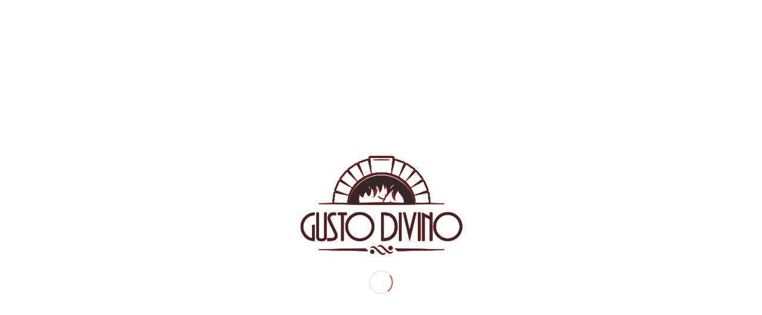

--- FILE ---
content_type: text/html; charset=UTF-8
request_url: https://gustodivino.gr/delivery/pizza/pepperoni/
body_size: 28393
content:
<!DOCTYPE html><html lang="el" class="html_stretched responsive av-preloader-active av-preloader-enabled  html_header_top html_logo_left html_main_nav_header html_menu_right html_slim html_header_sticky html_header_shrinking_disabled html_mobile_menu_phone html_header_searchicon_disabled html_content_align_center html_header_unstick_top_disabled html_header_stretch html_elegant-blog html_av-submenu-hidden html_av-submenu-display-click html_av-overlay-full html_av-submenu-noclone html_entry_id_595 html_visible_cart av-cookies-no-cookie-consent av-no-preview av-default-lightbox html_text_menu_active av-mobile-menu-switch-default"><head><meta charset="UTF-8" /><meta name="viewport" content="width=device-width, initial-scale=1"><meta name='robots' content='index, follow, max-image-preview:large, max-snippet:-1, max-video-preview:-1' /><style>img:is([sizes="auto" i],[sizes^="auto," i]){contain-intrinsic-size:3000px 1500px}</style><link rel="icon" href="https://gustodivino.gr/wp-content/uploads/2019/10/gusto_divino-trattoria_pizzeria-greece.jpg" media="(prefers-color-scheme: light)" /><link rel="apple-touch-icon" href="https://gustodivino.gr/wp-content/uploads/2019/10/gusto_divino-trattoria_pizzeria-greece.jpg" /><meta name="msapplication-TileImage" content="https://gustodivino.gr/wp-content/uploads/2019/10/gusto_divino-trattoria_pizzeria-greece.jpg" /><title>Pepperoni - Gusto Divino</title><link rel="canonical" href="https://gustodivino.gr/delivery/pizza/pepperoni/" /><meta property="og:locale" content="el_GR" /><meta property="og:type" content="article" /><meta property="og:title" content="Pepperoni - Gusto Divino" /><meta property="og:description" content="Σάλτσα ντομάτας, ιταλικό πεπερόνι, φρέσκια μοτσαρέλα" /><meta property="og:url" content="https://gustodivino.gr/delivery/pizza/pepperoni/" /><meta property="og:site_name" content="Gusto Divino" /><meta property="article:modified_time" content="2019-10-30T17:57:48+00:00" /><meta property="og:image" content="https://gustodivino.gr/wp-content/uploads/2017/06/Pepperoni-Pizza.jpg" /><meta property="og:image:width" content="600" /><meta property="og:image:height" content="400" /><meta property="og:image:type" content="image/jpeg" /><meta name="twitter:card" content="summary_large_image" /> <script type="application/ld+json" class="yoast-schema-graph">{"@context":"https://schema.org","@graph":[{"@type":"WebPage","@id":"https://gustodivino.gr/delivery/pizza/pepperoni/","url":"https://gustodivino.gr/delivery/pizza/pepperoni/","name":"Pepperoni - Gusto Divino","isPartOf":{"@id":"https://gustodivino.gr/#website"},"primaryImageOfPage":{"@id":"https://gustodivino.gr/delivery/pizza/pepperoni/#primaryimage"},"image":{"@id":"https://gustodivino.gr/delivery/pizza/pepperoni/#primaryimage"},"thumbnailUrl":"https://gustodivino.gr/wp-content/uploads/2017/06/Pepperoni-Pizza.jpg","datePublished":"2017-06-23T17:13:53+00:00","dateModified":"2019-10-30T17:57:48+00:00","breadcrumb":{"@id":"https://gustodivino.gr/delivery/pizza/pepperoni/#breadcrumb"},"inLanguage":"el","potentialAction":[{"@type":"ReadAction","target":["https://gustodivino.gr/delivery/pizza/pepperoni/"]}]},{"@type":"ImageObject","inLanguage":"el","@id":"https://gustodivino.gr/delivery/pizza/pepperoni/#primaryimage","url":"https://gustodivino.gr/wp-content/uploads/2017/06/Pepperoni-Pizza.jpg","contentUrl":"https://gustodivino.gr/wp-content/uploads/2017/06/Pepperoni-Pizza.jpg","width":600,"height":400},{"@type":"BreadcrumbList","@id":"https://gustodivino.gr/delivery/pizza/pepperoni/#breadcrumb","itemListElement":[{"@type":"ListItem","position":1,"name":"Home","item":"https://gustodivino.gr/"},{"@type":"ListItem","position":2,"name":"Προϊόντα","item":"https://gustodivino.gr/shop/"},{"@type":"ListItem","position":3,"name":"Pepperoni"}]},{"@type":"WebSite","@id":"https://gustodivino.gr/#website","url":"https://gustodivino.gr/","name":"Gusto Divino","description":"Trattoria | Pizzeria","publisher":{"@id":"https://gustodivino.gr/#organization"},"potentialAction":[{"@type":"SearchAction","target":{"@type":"EntryPoint","urlTemplate":"https://gustodivino.gr/?s={search_term_string}"},"query-input":{"@type":"PropertyValueSpecification","valueRequired":true,"valueName":"search_term_string"}}],"inLanguage":"el"},{"@type":"Organization","@id":"https://gustodivino.gr/#organization","name":"Gusto Divino","url":"https://gustodivino.gr/","logo":{"@type":"ImageObject","inLanguage":"el","@id":"https://gustodivino.gr/#/schema/logo/image/","url":"https://gustodivino.gr/wp-content/uploads/2016/02/divino-logo1.png","contentUrl":"https://gustodivino.gr/wp-content/uploads/2016/02/divino-logo1.png","width":280,"height":210,"caption":"Gusto Divino"},"image":{"@id":"https://gustodivino.gr/#/schema/logo/image/"}}]}</script> <link rel="alternate" type="application/rss+xml" title="Ροή RSS &raquo; Gusto Divino" href="https://gustodivino.gr/feed/" /> <script type='text/javascript'>(function() {

					/*	check if webfonts are disabled by user setting via cookie - or user must opt in.	*/
					var html = document.getElementsByTagName('html')[0];
					var cookie_check = html.className.indexOf('av-cookies-needs-opt-in') >= 0 || html.className.indexOf('av-cookies-can-opt-out') >= 0;
					var allow_continue = true;
					var silent_accept_cookie = html.className.indexOf('av-cookies-user-silent-accept') >= 0;

					if( cookie_check && ! silent_accept_cookie )
					{
						if( ! document.cookie.match(/aviaCookieConsent/) || html.className.indexOf('av-cookies-session-refused') >= 0 )
						{
							allow_continue = false;
						}
						else
						{
							if( ! document.cookie.match(/aviaPrivacyRefuseCookiesHideBar/) )
							{
								allow_continue = false;
							}
							else if( ! document.cookie.match(/aviaPrivacyEssentialCookiesEnabled/) )
							{
								allow_continue = false;
							}
							else if( document.cookie.match(/aviaPrivacyGoogleWebfontsDisabled/) )
							{
								allow_continue = false;
							}
						}
					}

					if( allow_continue )
					{
						var f = document.createElement('link');

						f.type 	= 'text/css';
						f.rel 	= 'stylesheet';
						f.href 	= 'https://fonts.googleapis.com/css?family=Lato:300,400,700&display=auto';
						f.id 	= 'avia-google-webfont';

						document.getElementsByTagName('head')[0].appendChild(f);
					}
				})();</script> <script type="text/javascript">/*  */
window._wpemojiSettings = {"baseUrl":"https:\/\/s.w.org\/images\/core\/emoji\/16.0.1\/72x72\/","ext":".png","svgUrl":"https:\/\/s.w.org\/images\/core\/emoji\/16.0.1\/svg\/","svgExt":".svg","source":{"concatemoji":"https:\/\/gustodivino.gr\/wp-includes\/js\/wp-emoji-release.min.js?ver=6.8.3"}};
/*! This file is auto-generated */
!function(s,n){var o,i,e;function c(e){try{var t={supportTests:e,timestamp:(new Date).valueOf()};sessionStorage.setItem(o,JSON.stringify(t))}catch(e){}}function p(e,t,n){e.clearRect(0,0,e.canvas.width,e.canvas.height),e.fillText(t,0,0);var t=new Uint32Array(e.getImageData(0,0,e.canvas.width,e.canvas.height).data),a=(e.clearRect(0,0,e.canvas.width,e.canvas.height),e.fillText(n,0,0),new Uint32Array(e.getImageData(0,0,e.canvas.width,e.canvas.height).data));return t.every(function(e,t){return e===a[t]})}function u(e,t){e.clearRect(0,0,e.canvas.width,e.canvas.height),e.fillText(t,0,0);for(var n=e.getImageData(16,16,1,1),a=0;a<n.data.length;a++)if(0!==n.data[a])return!1;return!0}function f(e,t,n,a){switch(t){case"flag":return n(e,"\ud83c\udff3\ufe0f\u200d\u26a7\ufe0f","\ud83c\udff3\ufe0f\u200b\u26a7\ufe0f")?!1:!n(e,"\ud83c\udde8\ud83c\uddf6","\ud83c\udde8\u200b\ud83c\uddf6")&&!n(e,"\ud83c\udff4\udb40\udc67\udb40\udc62\udb40\udc65\udb40\udc6e\udb40\udc67\udb40\udc7f","\ud83c\udff4\u200b\udb40\udc67\u200b\udb40\udc62\u200b\udb40\udc65\u200b\udb40\udc6e\u200b\udb40\udc67\u200b\udb40\udc7f");case"emoji":return!a(e,"\ud83e\udedf")}return!1}function g(e,t,n,a){var r="undefined"!=typeof WorkerGlobalScope&&self instanceof WorkerGlobalScope?new OffscreenCanvas(300,150):s.createElement("canvas"),o=r.getContext("2d",{willReadFrequently:!0}),i=(o.textBaseline="top",o.font="600 32px Arial",{});return e.forEach(function(e){i[e]=t(o,e,n,a)}),i}function t(e){var t=s.createElement("script");t.src=e,t.defer=!0,s.head.appendChild(t)}"undefined"!=typeof Promise&&(o="wpEmojiSettingsSupports",i=["flag","emoji"],n.supports={everything:!0,everythingExceptFlag:!0},e=new Promise(function(e){s.addEventListener("DOMContentLoaded",e,{once:!0})}),new Promise(function(t){var n=function(){try{var e=JSON.parse(sessionStorage.getItem(o));if("object"==typeof e&&"number"==typeof e.timestamp&&(new Date).valueOf()<e.timestamp+604800&&"object"==typeof e.supportTests)return e.supportTests}catch(e){}return null}();if(!n){if("undefined"!=typeof Worker&&"undefined"!=typeof OffscreenCanvas&&"undefined"!=typeof URL&&URL.createObjectURL&&"undefined"!=typeof Blob)try{var e="postMessage("+g.toString()+"("+[JSON.stringify(i),f.toString(),p.toString(),u.toString()].join(",")+"));",a=new Blob([e],{type:"text/javascript"}),r=new Worker(URL.createObjectURL(a),{name:"wpTestEmojiSupports"});return void(r.onmessage=function(e){c(n=e.data),r.terminate(),t(n)})}catch(e){}c(n=g(i,f,p,u))}t(n)}).then(function(e){for(var t in e)n.supports[t]=e[t],n.supports.everything=n.supports.everything&&n.supports[t],"flag"!==t&&(n.supports.everythingExceptFlag=n.supports.everythingExceptFlag&&n.supports[t]);n.supports.everythingExceptFlag=n.supports.everythingExceptFlag&&!n.supports.flag,n.DOMReady=!1,n.readyCallback=function(){n.DOMReady=!0}}).then(function(){return e}).then(function(){var e;n.supports.everything||(n.readyCallback(),(e=n.source||{}).concatemoji?t(e.concatemoji):e.wpemoji&&e.twemoji&&(t(e.twemoji),t(e.wpemoji)))}))}((window,document),window._wpemojiSettings);
/*  */</script> <link data-optimized="1" rel='stylesheet' id='avia-grid-css' href='https://gustodivino.gr/wp-content/litespeed/css/c822aacd10ba750019dc341f3eca6548.css?ver=dab65' type='text/css' media='all' /><link data-optimized="1" rel='stylesheet' id='avia-base-css' href='https://gustodivino.gr/wp-content/litespeed/css/4869eeb90d3e247c5083a8e25a5a705c.css?ver=8c9ac' type='text/css' media='all' /><link data-optimized="1" rel='stylesheet' id='avia-layout-css' href='https://gustodivino.gr/wp-content/litespeed/css/7c5ad96d6c43da4d4bc16b1432e341b0.css?ver=024b8' type='text/css' media='all' /><link data-optimized="1" rel='stylesheet' id='avia-module-audioplayer-css' href='https://gustodivino.gr/wp-content/litespeed/css/7f672371bb0a4d818d60c06728d68a73.css?ver=d47c6' type='text/css' media='all' /><link data-optimized="1" rel='stylesheet' id='avia-module-blog-css' href='https://gustodivino.gr/wp-content/litespeed/css/bb6f8c9cc3c4e0d6bb62752e86cbe709.css?ver=f35af' type='text/css' media='all' /><link data-optimized="1" rel='stylesheet' id='avia-module-postslider-css' href='https://gustodivino.gr/wp-content/litespeed/css/72ba112b56533d5f44a0d888f14da724.css?ver=e6e9f' type='text/css' media='all' /><link data-optimized="1" rel='stylesheet' id='avia-module-button-css' href='https://gustodivino.gr/wp-content/litespeed/css/9682d878dab46e07400753026310ec34.css?ver=68c93' type='text/css' media='all' /><link data-optimized="1" rel='stylesheet' id='avia-module-buttonrow-css' href='https://gustodivino.gr/wp-content/litespeed/css/939d90635ba7f858d2924cc0df849951.css?ver=739f7' type='text/css' media='all' /><link data-optimized="1" rel='stylesheet' id='avia-module-button-fullwidth-css' href='https://gustodivino.gr/wp-content/litespeed/css/80c2ee7c1f8b7fa93b47598e8de3ee48.css?ver=2b19c' type='text/css' media='all' /><link data-optimized="1" rel='stylesheet' id='avia-module-catalogue-css' href='https://gustodivino.gr/wp-content/litespeed/css/6e88efd36327d69d68950da6102d5f4d.css?ver=8c563' type='text/css' media='all' /><link data-optimized="1" rel='stylesheet' id='avia-module-comments-css' href='https://gustodivino.gr/wp-content/litespeed/css/c38c18ad702c7daf1e03dd368be17f81.css?ver=ed3d2' type='text/css' media='all' /><link data-optimized="1" rel='stylesheet' id='avia-module-contact-css' href='https://gustodivino.gr/wp-content/litespeed/css/1e11e88d231cc880bf3cbd90ed7ae568.css?ver=b2988' type='text/css' media='all' /><link data-optimized="1" rel='stylesheet' id='avia-module-slideshow-css' href='https://gustodivino.gr/wp-content/litespeed/css/6f0fdebd548ef43a32558cc456d0c1a3.css?ver=22fd7' type='text/css' media='all' /><link data-optimized="1" rel='stylesheet' id='avia-module-slideshow-contentpartner-css' href='https://gustodivino.gr/wp-content/litespeed/css/4e0b09d4dbfd5d707f36e008ac012e2d.css?ver=011dd' type='text/css' media='all' /><link data-optimized="1" rel='stylesheet' id='avia-module-countdown-css' href='https://gustodivino.gr/wp-content/litespeed/css/dac807e1cde0d4e77eeb87705a9c528b.css?ver=e77c1' type='text/css' media='all' /><link data-optimized="1" rel='stylesheet' id='avia-module-dynamic-field-css' href='https://gustodivino.gr/wp-content/litespeed/css/70c498232f1a2d43268a57a287dcab0b.css?ver=d1889' type='text/css' media='all' /><link data-optimized="1" rel='stylesheet' id='avia-module-gallery-css' href='https://gustodivino.gr/wp-content/litespeed/css/5ed85f744d18f8193b54ad140b97c104.css?ver=d247b' type='text/css' media='all' /><link data-optimized="1" rel='stylesheet' id='avia-module-gallery-hor-css' href='https://gustodivino.gr/wp-content/litespeed/css/32ba9416eab55299ac8f118584cfe168.css?ver=a71b4' type='text/css' media='all' /><link data-optimized="1" rel='stylesheet' id='avia-module-maps-css' href='https://gustodivino.gr/wp-content/litespeed/css/68e7c77a4b6c765bda7898478fd08f1e.css?ver=bde51' type='text/css' media='all' /><link data-optimized="1" rel='stylesheet' id='avia-module-gridrow-css' href='https://gustodivino.gr/wp-content/litespeed/css/6ae31e202915a42cdb9d7570c6d8e084.css?ver=2ac22' type='text/css' media='all' /><link data-optimized="1" rel='stylesheet' id='avia-module-heading-css' href='https://gustodivino.gr/wp-content/litespeed/css/9f7b226188afa5777dc22031ed1b14ca.css?ver=87b65' type='text/css' media='all' /><link data-optimized="1" rel='stylesheet' id='avia-module-rotator-css' href='https://gustodivino.gr/wp-content/litespeed/css/7c1de02c0e3ffb6fb855ebf59bc052f1.css?ver=8b4f2' type='text/css' media='all' /><link data-optimized="1" rel='stylesheet' id='avia-module-hr-css' href='https://gustodivino.gr/wp-content/litespeed/css/8844dae75dd38f988e4650d42057a399.css?ver=b1fef' type='text/css' media='all' /><link data-optimized="1" rel='stylesheet' id='avia-module-icon-css' href='https://gustodivino.gr/wp-content/litespeed/css/0d931b0351107e721f6461d9f1648c8b.css?ver=48c4f' type='text/css' media='all' /><link data-optimized="1" rel='stylesheet' id='avia-module-icon-circles-css' href='https://gustodivino.gr/wp-content/litespeed/css/1c5e4bb22c30beec13121e0f40cc0806.css?ver=c395f' type='text/css' media='all' /><link data-optimized="1" rel='stylesheet' id='avia-module-iconbox-css' href='https://gustodivino.gr/wp-content/litespeed/css/8f89b2a1e3d8b01fd552622ec4fc5f88.css?ver=469b2' type='text/css' media='all' /><link data-optimized="1" rel='stylesheet' id='avia-module-icongrid-css' href='https://gustodivino.gr/wp-content/litespeed/css/cbe3fa16dbc5ed9687d466cea3075cba.css?ver=d681f' type='text/css' media='all' /><link data-optimized="1" rel='stylesheet' id='avia-module-iconlist-css' href='https://gustodivino.gr/wp-content/litespeed/css/877c22af7183d641a90777110d660e09.css?ver=ccd89' type='text/css' media='all' /><link data-optimized="1" rel='stylesheet' id='avia-module-image-css' href='https://gustodivino.gr/wp-content/litespeed/css/c9b02cb5aade52678683fa7df0fe1f87.css?ver=da31b' type='text/css' media='all' /><link data-optimized="1" rel='stylesheet' id='avia-module-image-diff-css' href='https://gustodivino.gr/wp-content/litespeed/css/dc1c9a94b4698dad9736b82f1374f919.css?ver=b5414' type='text/css' media='all' /><link data-optimized="1" rel='stylesheet' id='avia-module-hotspot-css' href='https://gustodivino.gr/wp-content/litespeed/css/a15a2e9585b29ca66a4ed084a975f73f.css?ver=318a3' type='text/css' media='all' /><link data-optimized="1" rel='stylesheet' id='avia-module-sc-lottie-animation-css' href='https://gustodivino.gr/wp-content/litespeed/css/84a1cf8df6a1984e612830ad4ca226af.css?ver=266d2' type='text/css' media='all' /><link data-optimized="1" rel='stylesheet' id='avia-module-magazine-css' href='https://gustodivino.gr/wp-content/litespeed/css/b82ce29bff316822d31e573e449ccacb.css?ver=73a1d' type='text/css' media='all' /><link data-optimized="1" rel='stylesheet' id='avia-module-masonry-css' href='https://gustodivino.gr/wp-content/litespeed/css/5511d156abdbaf099c5c067587d2fc34.css?ver=498e4' type='text/css' media='all' /><link data-optimized="1" rel='stylesheet' id='avia-siteloader-css' href='https://gustodivino.gr/wp-content/litespeed/css/f3cef4f1000106001d03662971ad1593.css?ver=7ca83' type='text/css' media='all' /><link data-optimized="1" rel='stylesheet' id='avia-module-menu-css' href='https://gustodivino.gr/wp-content/litespeed/css/ab3c2f077a01f8996c45f4452477fd2d.css?ver=9a07d' type='text/css' media='all' /><link data-optimized="1" rel='stylesheet' id='avia-module-notification-css' href='https://gustodivino.gr/wp-content/litespeed/css/45da7fc5e7919406252ee214ad6e8c70.css?ver=0a205' type='text/css' media='all' /><link data-optimized="1" rel='stylesheet' id='avia-module-numbers-css' href='https://gustodivino.gr/wp-content/litespeed/css/fc76361b760d819ccd6ac356ed2aa4a8.css?ver=10fa6' type='text/css' media='all' /><link data-optimized="1" rel='stylesheet' id='avia-module-portfolio-css' href='https://gustodivino.gr/wp-content/litespeed/css/a7c1d121aee2ebefa95d959308c49086.css?ver=9d8c0' type='text/css' media='all' /><link data-optimized="1" rel='stylesheet' id='avia-module-post-metadata-css' href='https://gustodivino.gr/wp-content/litespeed/css/f7ff757f57f1c64e481d8f8f4707dd89.css?ver=a742c' type='text/css' media='all' /><link data-optimized="1" rel='stylesheet' id='avia-module-progress-bar-css' href='https://gustodivino.gr/wp-content/litespeed/css/71e9fcb1879a5cc30216f2ece1644f3f.css?ver=7bc65' type='text/css' media='all' /><link data-optimized="1" rel='stylesheet' id='avia-module-promobox-css' href='https://gustodivino.gr/wp-content/litespeed/css/2818271dc784b94bb0d55aac503f9df6.css?ver=1c250' type='text/css' media='all' /><link data-optimized="1" rel='stylesheet' id='avia-sc-search-css' href='https://gustodivino.gr/wp-content/litespeed/css/84dc4e67d1fb79ac8f5a94032d4166e4.css?ver=94946' type='text/css' media='all' /><link data-optimized="1" rel='stylesheet' id='avia-module-slideshow-accordion-css' href='https://gustodivino.gr/wp-content/litespeed/css/5e6da92fc9b369f16e2e6abc0ca6a192.css?ver=58511' type='text/css' media='all' /><link data-optimized="1" rel='stylesheet' id='avia-module-slideshow-feature-image-css' href='https://gustodivino.gr/wp-content/litespeed/css/e9354953c7a85c38d2fd9b99e3b1d581.css?ver=a6d0f' type='text/css' media='all' /><link data-optimized="1" rel='stylesheet' id='avia-module-slideshow-fullsize-css' href='https://gustodivino.gr/wp-content/litespeed/css/1b75e78d63eb954b157b9253b0fa18e6.css?ver=af6a1' type='text/css' media='all' /><link data-optimized="1" rel='stylesheet' id='avia-module-slideshow-fullscreen-css' href='https://gustodivino.gr/wp-content/litespeed/css/2daf732013a6d45a8ca4c1b956b60fb4.css?ver=dbe41' type='text/css' media='all' /><link data-optimized="1" rel='stylesheet' id='avia-module-slideshow-ls-css' href='https://gustodivino.gr/wp-content/litespeed/css/b79833f73781c9cd020d99700f71954b.css?ver=6bc1e' type='text/css' media='all' /><link data-optimized="1" rel='stylesheet' id='avia-module-social-css' href='https://gustodivino.gr/wp-content/litespeed/css/6c41df4e8bdfbf822b93244798037d1e.css?ver=df49f' type='text/css' media='all' /><link data-optimized="1" rel='stylesheet' id='avia-module-tabsection-css' href='https://gustodivino.gr/wp-content/litespeed/css/b1aee66e52f3301f17614d1863b816dc.css?ver=1e6d2' type='text/css' media='all' /><link data-optimized="1" rel='stylesheet' id='avia-module-table-css' href='https://gustodivino.gr/wp-content/litespeed/css/9b59257775e33b4b26ebefe4526dd41f.css?ver=aafe3' type='text/css' media='all' /><link data-optimized="1" rel='stylesheet' id='avia-module-tabs-css' href='https://gustodivino.gr/wp-content/litespeed/css/456050aebeb9ede8d9367dbcd8bdf0ea.css?ver=6b812' type='text/css' media='all' /><link data-optimized="1" rel='stylesheet' id='avia-module-team-css' href='https://gustodivino.gr/wp-content/litespeed/css/52131ce4d23505f7d0ddfe72880ac554.css?ver=ce951' type='text/css' media='all' /><link data-optimized="1" rel='stylesheet' id='avia-module-testimonials-css' href='https://gustodivino.gr/wp-content/litespeed/css/c144e19996a6e3a87d9f2c4433c9c0c4.css?ver=dcb8a' type='text/css' media='all' /><link data-optimized="1" rel='stylesheet' id='avia-module-timeline-css' href='https://gustodivino.gr/wp-content/litespeed/css/af8a61e0bafdd6ed1471318801b14bd0.css?ver=ce1e1' type='text/css' media='all' /><link data-optimized="1" rel='stylesheet' id='avia-module-toggles-css' href='https://gustodivino.gr/wp-content/litespeed/css/047bdf7ca9a699f92f1887d23eff08f9.css?ver=5f135' type='text/css' media='all' /><link data-optimized="1" rel='stylesheet' id='avia-module-video-css' href='https://gustodivino.gr/wp-content/litespeed/css/3dc4401ee834fd71d43ea67da078077d.css?ver=485ec' type='text/css' media='all' /><link data-optimized="1" rel='stylesheet' id='avia-scs-css' href='https://gustodivino.gr/wp-content/litespeed/css/2a54c74e764b4fd8a12e1ce2863fb021.css?ver=6e014' type='text/css' media='all' /><link data-optimized="1" rel='stylesheet' id='avia-woocommerce-css-css' href='https://gustodivino.gr/wp-content/litespeed/css/87e74f2be8c582422d9212d9c58810c4.css?ver=031ff' type='text/css' media='all' /><style id='wp-emoji-styles-inline-css' type='text/css'>img.wp-smiley,img.emoji{display:inline!important;border:none!important;box-shadow:none!important;height:1em!important;width:1em!important;margin:0 0.07em!important;vertical-align:-0.1em!important;background:none!important;padding:0!important}</style><link data-optimized="1" rel='stylesheet' id='wp-block-library-css' href='https://gustodivino.gr/wp-content/litespeed/css/128da229de655e6be1d398c7a69cb03d.css?ver=e7787' type='text/css' media='all' /><style id='global-styles-inline-css' type='text/css'>:root{--wp--preset--aspect-ratio--square:1;--wp--preset--aspect-ratio--4-3:4/3;--wp--preset--aspect-ratio--3-4:3/4;--wp--preset--aspect-ratio--3-2:3/2;--wp--preset--aspect-ratio--2-3:2/3;--wp--preset--aspect-ratio--16-9:16/9;--wp--preset--aspect-ratio--9-16:9/16;--wp--preset--color--black:#000000;--wp--preset--color--cyan-bluish-gray:#abb8c3;--wp--preset--color--white:#ffffff;--wp--preset--color--pale-pink:#f78da7;--wp--preset--color--vivid-red:#cf2e2e;--wp--preset--color--luminous-vivid-orange:#ff6900;--wp--preset--color--luminous-vivid-amber:#fcb900;--wp--preset--color--light-green-cyan:#7bdcb5;--wp--preset--color--vivid-green-cyan:#00d084;--wp--preset--color--pale-cyan-blue:#8ed1fc;--wp--preset--color--vivid-cyan-blue:#0693e3;--wp--preset--color--vivid-purple:#9b51e0;--wp--preset--color--metallic-red:#b02b2c;--wp--preset--color--maximum-yellow-red:#edae44;--wp--preset--color--yellow-sun:#eeee22;--wp--preset--color--palm-leaf:#83a846;--wp--preset--color--aero:#7bb0e7;--wp--preset--color--old-lavender:#745f7e;--wp--preset--color--steel-teal:#5f8789;--wp--preset--color--raspberry-pink:#d65799;--wp--preset--color--medium-turquoise:#4ecac2;--wp--preset--gradient--vivid-cyan-blue-to-vivid-purple:linear-gradient(135deg,rgba(6,147,227,1) 0%,rgb(155,81,224) 100%);--wp--preset--gradient--light-green-cyan-to-vivid-green-cyan:linear-gradient(135deg,rgb(122,220,180) 0%,rgb(0,208,130) 100%);--wp--preset--gradient--luminous-vivid-amber-to-luminous-vivid-orange:linear-gradient(135deg,rgba(252,185,0,1) 0%,rgba(255,105,0,1) 100%);--wp--preset--gradient--luminous-vivid-orange-to-vivid-red:linear-gradient(135deg,rgba(255,105,0,1) 0%,rgb(207,46,46) 100%);--wp--preset--gradient--very-light-gray-to-cyan-bluish-gray:linear-gradient(135deg,rgb(238,238,238) 0%,rgb(169,184,195) 100%);--wp--preset--gradient--cool-to-warm-spectrum:linear-gradient(135deg,rgb(74,234,220) 0%,rgb(151,120,209) 20%,rgb(207,42,186) 40%,rgb(238,44,130) 60%,rgb(251,105,98) 80%,rgb(254,248,76) 100%);--wp--preset--gradient--blush-light-purple:linear-gradient(135deg,rgb(255,206,236) 0%,rgb(152,150,240) 100%);--wp--preset--gradient--blush-bordeaux:linear-gradient(135deg,rgb(254,205,165) 0%,rgb(254,45,45) 50%,rgb(107,0,62) 100%);--wp--preset--gradient--luminous-dusk:linear-gradient(135deg,rgb(255,203,112) 0%,rgb(199,81,192) 50%,rgb(65,88,208) 100%);--wp--preset--gradient--pale-ocean:linear-gradient(135deg,rgb(255,245,203) 0%,rgb(182,227,212) 50%,rgb(51,167,181) 100%);--wp--preset--gradient--electric-grass:linear-gradient(135deg,rgb(202,248,128) 0%,rgb(113,206,126) 100%);--wp--preset--gradient--midnight:linear-gradient(135deg,rgb(2,3,129) 0%,rgb(40,116,252) 100%);--wp--preset--font-size--small:1rem;--wp--preset--font-size--medium:1.125rem;--wp--preset--font-size--large:1.75rem;--wp--preset--font-size--x-large:clamp(1.75rem, 3vw, 2.25rem);--wp--preset--spacing--20:0.44rem;--wp--preset--spacing--30:0.67rem;--wp--preset--spacing--40:1rem;--wp--preset--spacing--50:1.5rem;--wp--preset--spacing--60:2.25rem;--wp--preset--spacing--70:3.38rem;--wp--preset--spacing--80:5.06rem;--wp--preset--shadow--natural:6px 6px 9px rgba(0, 0, 0, 0.2);--wp--preset--shadow--deep:12px 12px 50px rgba(0, 0, 0, 0.4);--wp--preset--shadow--sharp:6px 6px 0px rgba(0, 0, 0, 0.2);--wp--preset--shadow--outlined:6px 6px 0px -3px rgba(255, 255, 255, 1), 6px 6px rgba(0, 0, 0, 1);--wp--preset--shadow--crisp:6px 6px 0px rgba(0, 0, 0, 1)}:root{--wp--style--global--content-size:800px;--wp--style--global--wide-size:1130px}:where(body){margin:0}.wp-site-blocks>.alignleft{float:left;margin-right:2em}.wp-site-blocks>.alignright{float:right;margin-left:2em}.wp-site-blocks>.aligncenter{justify-content:center;margin-left:auto;margin-right:auto}:where(.is-layout-flex){gap:.5em}:where(.is-layout-grid){gap:.5em}.is-layout-flow>.alignleft{float:left;margin-inline-start:0;margin-inline-end:2em}.is-layout-flow>.alignright{float:right;margin-inline-start:2em;margin-inline-end:0}.is-layout-flow>.aligncenter{margin-left:auto!important;margin-right:auto!important}.is-layout-constrained>.alignleft{float:left;margin-inline-start:0;margin-inline-end:2em}.is-layout-constrained>.alignright{float:right;margin-inline-start:2em;margin-inline-end:0}.is-layout-constrained>.aligncenter{margin-left:auto!important;margin-right:auto!important}.is-layout-constrained>:where(:not(.alignleft):not(.alignright):not(.alignfull)){max-width:var(--wp--style--global--content-size);margin-left:auto!important;margin-right:auto!important}.is-layout-constrained>.alignwide{max-width:var(--wp--style--global--wide-size)}body .is-layout-flex{display:flex}.is-layout-flex{flex-wrap:wrap;align-items:center}.is-layout-flex>:is(*,div){margin:0}body .is-layout-grid{display:grid}.is-layout-grid>:is(*,div){margin:0}body{padding-top:0;padding-right:0;padding-bottom:0;padding-left:0}a:where(:not(.wp-element-button)){text-decoration:underline}:root :where(.wp-element-button,.wp-block-button__link){background-color:#32373c;border-width:0;color:#fff;font-family:inherit;font-size:inherit;line-height:inherit;padding:calc(0.667em + 2px) calc(1.333em + 2px);text-decoration:none}.has-black-color{color:var(--wp--preset--color--black)!important}.has-cyan-bluish-gray-color{color:var(--wp--preset--color--cyan-bluish-gray)!important}.has-white-color{color:var(--wp--preset--color--white)!important}.has-pale-pink-color{color:var(--wp--preset--color--pale-pink)!important}.has-vivid-red-color{color:var(--wp--preset--color--vivid-red)!important}.has-luminous-vivid-orange-color{color:var(--wp--preset--color--luminous-vivid-orange)!important}.has-luminous-vivid-amber-color{color:var(--wp--preset--color--luminous-vivid-amber)!important}.has-light-green-cyan-color{color:var(--wp--preset--color--light-green-cyan)!important}.has-vivid-green-cyan-color{color:var(--wp--preset--color--vivid-green-cyan)!important}.has-pale-cyan-blue-color{color:var(--wp--preset--color--pale-cyan-blue)!important}.has-vivid-cyan-blue-color{color:var(--wp--preset--color--vivid-cyan-blue)!important}.has-vivid-purple-color{color:var(--wp--preset--color--vivid-purple)!important}.has-metallic-red-color{color:var(--wp--preset--color--metallic-red)!important}.has-maximum-yellow-red-color{color:var(--wp--preset--color--maximum-yellow-red)!important}.has-yellow-sun-color{color:var(--wp--preset--color--yellow-sun)!important}.has-palm-leaf-color{color:var(--wp--preset--color--palm-leaf)!important}.has-aero-color{color:var(--wp--preset--color--aero)!important}.has-old-lavender-color{color:var(--wp--preset--color--old-lavender)!important}.has-steel-teal-color{color:var(--wp--preset--color--steel-teal)!important}.has-raspberry-pink-color{color:var(--wp--preset--color--raspberry-pink)!important}.has-medium-turquoise-color{color:var(--wp--preset--color--medium-turquoise)!important}.has-black-background-color{background-color:var(--wp--preset--color--black)!important}.has-cyan-bluish-gray-background-color{background-color:var(--wp--preset--color--cyan-bluish-gray)!important}.has-white-background-color{background-color:var(--wp--preset--color--white)!important}.has-pale-pink-background-color{background-color:var(--wp--preset--color--pale-pink)!important}.has-vivid-red-background-color{background-color:var(--wp--preset--color--vivid-red)!important}.has-luminous-vivid-orange-background-color{background-color:var(--wp--preset--color--luminous-vivid-orange)!important}.has-luminous-vivid-amber-background-color{background-color:var(--wp--preset--color--luminous-vivid-amber)!important}.has-light-green-cyan-background-color{background-color:var(--wp--preset--color--light-green-cyan)!important}.has-vivid-green-cyan-background-color{background-color:var(--wp--preset--color--vivid-green-cyan)!important}.has-pale-cyan-blue-background-color{background-color:var(--wp--preset--color--pale-cyan-blue)!important}.has-vivid-cyan-blue-background-color{background-color:var(--wp--preset--color--vivid-cyan-blue)!important}.has-vivid-purple-background-color{background-color:var(--wp--preset--color--vivid-purple)!important}.has-metallic-red-background-color{background-color:var(--wp--preset--color--metallic-red)!important}.has-maximum-yellow-red-background-color{background-color:var(--wp--preset--color--maximum-yellow-red)!important}.has-yellow-sun-background-color{background-color:var(--wp--preset--color--yellow-sun)!important}.has-palm-leaf-background-color{background-color:var(--wp--preset--color--palm-leaf)!important}.has-aero-background-color{background-color:var(--wp--preset--color--aero)!important}.has-old-lavender-background-color{background-color:var(--wp--preset--color--old-lavender)!important}.has-steel-teal-background-color{background-color:var(--wp--preset--color--steel-teal)!important}.has-raspberry-pink-background-color{background-color:var(--wp--preset--color--raspberry-pink)!important}.has-medium-turquoise-background-color{background-color:var(--wp--preset--color--medium-turquoise)!important}.has-black-border-color{border-color:var(--wp--preset--color--black)!important}.has-cyan-bluish-gray-border-color{border-color:var(--wp--preset--color--cyan-bluish-gray)!important}.has-white-border-color{border-color:var(--wp--preset--color--white)!important}.has-pale-pink-border-color{border-color:var(--wp--preset--color--pale-pink)!important}.has-vivid-red-border-color{border-color:var(--wp--preset--color--vivid-red)!important}.has-luminous-vivid-orange-border-color{border-color:var(--wp--preset--color--luminous-vivid-orange)!important}.has-luminous-vivid-amber-border-color{border-color:var(--wp--preset--color--luminous-vivid-amber)!important}.has-light-green-cyan-border-color{border-color:var(--wp--preset--color--light-green-cyan)!important}.has-vivid-green-cyan-border-color{border-color:var(--wp--preset--color--vivid-green-cyan)!important}.has-pale-cyan-blue-border-color{border-color:var(--wp--preset--color--pale-cyan-blue)!important}.has-vivid-cyan-blue-border-color{border-color:var(--wp--preset--color--vivid-cyan-blue)!important}.has-vivid-purple-border-color{border-color:var(--wp--preset--color--vivid-purple)!important}.has-metallic-red-border-color{border-color:var(--wp--preset--color--metallic-red)!important}.has-maximum-yellow-red-border-color{border-color:var(--wp--preset--color--maximum-yellow-red)!important}.has-yellow-sun-border-color{border-color:var(--wp--preset--color--yellow-sun)!important}.has-palm-leaf-border-color{border-color:var(--wp--preset--color--palm-leaf)!important}.has-aero-border-color{border-color:var(--wp--preset--color--aero)!important}.has-old-lavender-border-color{border-color:var(--wp--preset--color--old-lavender)!important}.has-steel-teal-border-color{border-color:var(--wp--preset--color--steel-teal)!important}.has-raspberry-pink-border-color{border-color:var(--wp--preset--color--raspberry-pink)!important}.has-medium-turquoise-border-color{border-color:var(--wp--preset--color--medium-turquoise)!important}.has-vivid-cyan-blue-to-vivid-purple-gradient-background{background:var(--wp--preset--gradient--vivid-cyan-blue-to-vivid-purple)!important}.has-light-green-cyan-to-vivid-green-cyan-gradient-background{background:var(--wp--preset--gradient--light-green-cyan-to-vivid-green-cyan)!important}.has-luminous-vivid-amber-to-luminous-vivid-orange-gradient-background{background:var(--wp--preset--gradient--luminous-vivid-amber-to-luminous-vivid-orange)!important}.has-luminous-vivid-orange-to-vivid-red-gradient-background{background:var(--wp--preset--gradient--luminous-vivid-orange-to-vivid-red)!important}.has-very-light-gray-to-cyan-bluish-gray-gradient-background{background:var(--wp--preset--gradient--very-light-gray-to-cyan-bluish-gray)!important}.has-cool-to-warm-spectrum-gradient-background{background:var(--wp--preset--gradient--cool-to-warm-spectrum)!important}.has-blush-light-purple-gradient-background{background:var(--wp--preset--gradient--blush-light-purple)!important}.has-blush-bordeaux-gradient-background{background:var(--wp--preset--gradient--blush-bordeaux)!important}.has-luminous-dusk-gradient-background{background:var(--wp--preset--gradient--luminous-dusk)!important}.has-pale-ocean-gradient-background{background:var(--wp--preset--gradient--pale-ocean)!important}.has-electric-grass-gradient-background{background:var(--wp--preset--gradient--electric-grass)!important}.has-midnight-gradient-background{background:var(--wp--preset--gradient--midnight)!important}.has-small-font-size{font-size:var(--wp--preset--font-size--small)!important}.has-medium-font-size{font-size:var(--wp--preset--font-size--medium)!important}.has-large-font-size{font-size:var(--wp--preset--font-size--large)!important}.has-x-large-font-size{font-size:var(--wp--preset--font-size--x-large)!important}:where(.wp-block-post-template.is-layout-flex){gap:1.25em}:where(.wp-block-post-template.is-layout-grid){gap:1.25em}:where(.wp-block-columns.is-layout-flex){gap:2em}:where(.wp-block-columns.is-layout-grid){gap:2em}:root :where(.wp-block-pullquote){font-size:1.5em;line-height:1.6}</style><link data-optimized="1" rel='stylesheet' id='ns-option-css-custom-page-front-css' href='https://gustodivino.gr/wp-content/litespeed/css/96be825e61d9673d74b3eb876c4a5c66.css?ver=2ab7e' type='text/css' media='all' /><style id='woocommerce-inline-inline-css' type='text/css'>.woocommerce form .form-row .required{visibility:visible}</style><link data-optimized="1" rel='stylesheet' id='brands-styles-css' href='https://gustodivino.gr/wp-content/litespeed/css/3ef89f1c6d795310f8b195e0b2f838e7.css?ver=4fb36' type='text/css' media='all' /><link data-optimized="1" rel='stylesheet' id='avia-fold-unfold-css' href='https://gustodivino.gr/wp-content/litespeed/css/65cf1debc98dbcbb79e44d61b77135b1.css?ver=0dcff' type='text/css' media='all' /><link data-optimized="1" rel='stylesheet' id='avia-popup-css-css' href='https://gustodivino.gr/wp-content/litespeed/css/41312cf954642eeb0177dfd9b9d5106b.css?ver=f48a5' type='text/css' media='screen' /><link data-optimized="1" rel='stylesheet' id='avia-lightbox-css' href='https://gustodivino.gr/wp-content/litespeed/css/4c9120da59bc67c3d486bb943311f751.css?ver=18aa1' type='text/css' media='screen' /><link data-optimized="1" rel='stylesheet' id='avia-dynamic-css' href='https://gustodivino.gr/wp-content/litespeed/css/702e9e7144aa7c5cfd66b0a8ea0d0a19.css?ver=8575a' type='text/css' media='all' /><link data-optimized="1" rel='stylesheet' id='avia-custom-css' href='https://gustodivino.gr/wp-content/litespeed/css/c0c9d948834f912974e67050ac95d33c.css?ver=44919' type='text/css' media='all' /><link data-optimized="1" rel='stylesheet' id='avia-style-css' href='https://gustodivino.gr/wp-content/litespeed/css/c5ae40ea5d077eaaca0859e082397dc1.css?ver=899fa' type='text/css' media='all' /> <script type="text/javascript" src="https://gustodivino.gr/wp-includes/js/jquery/jquery.min.js?ver=3.7.1" id="jquery-core-js"></script> <script type="text/javascript" src="https://gustodivino.gr/wp-includes/js/jquery/jquery-migrate.min.js?ver=3.4.1" id="jquery-migrate-js"></script> <script data-optimized="1" type="text/javascript" src="https://gustodivino.gr/wp-content/litespeed/js/2ba136568b8f1e85a052a784bf4f60f0.js?ver=1d8a3" id="ns-option-js-page-viewcart-front-js"></script> <script data-optimized="1" type="text/javascript" src="https://gustodivino.gr/wp-content/litespeed/js/a3bad667e99c03b680978a41c73ad62b.js?ver=1ae99" id="wc-js-cookie-js" defer="defer" data-wp-strategy="defer"></script> <script type="text/javascript" id="wc-cart-fragments-js-extra">/*  */
var wc_cart_fragments_params = {"ajax_url":"\/wp-admin\/admin-ajax.php","wc_ajax_url":"\/?wc-ajax=%%endpoint%%","cart_hash_key":"wc_cart_hash_4c6cc769d9902fdd041a353ae651b112","fragment_name":"wc_fragments_4c6cc769d9902fdd041a353ae651b112","request_timeout":"5000"};
/*  */</script> <script data-optimized="1" type="text/javascript" src="https://gustodivino.gr/wp-content/litespeed/js/5e9ea4653034631e7299b0b84497d105.js?ver=db005" id="wc-cart-fragments-js" defer="defer" data-wp-strategy="defer"></script> <script data-optimized="1" type="text/javascript" src="https://gustodivino.gr/wp-content/litespeed/js/8d4ec8d860f88ece101a689e70454ab3.js?ver=a0bfe" id="wc-jquery-blockui-js" defer="defer" data-wp-strategy="defer"></script> <script type="text/javascript" id="wc-add-to-cart-js-extra">/*  */
var wc_add_to_cart_params = {"ajax_url":"\/wp-admin\/admin-ajax.php","wc_ajax_url":"\/?wc-ajax=%%endpoint%%","i18n_view_cart":"\u039a\u03b1\u03bb\u03ac\u03b8\u03b9","cart_url":"https:\/\/gustodivino.gr\/delivery-menu\/","is_cart":"","cart_redirect_after_add":"no"};
/*  */</script> <script data-optimized="1" type="text/javascript" src="https://gustodivino.gr/wp-content/litespeed/js/769832c446e89720591edb98c74fdb3d.js?ver=5c959" id="wc-add-to-cart-js" defer="defer" data-wp-strategy="defer"></script> <script type="text/javascript" id="wc-single-product-js-extra">/*  */
var wc_single_product_params = {"i18n_required_rating_text":"\u03a0\u03b1\u03c1\u03b1\u03ba\u03b1\u03bb\u03bf\u03cd\u03bc\u03b5, \u03b5\u03c0\u03b9\u03bb\u03ad\u03be\u03c4\u03b5 \u03bc\u03af\u03b1 \u03b2\u03b1\u03b8\u03bc\u03bf\u03bb\u03bf\u03b3\u03af\u03b1","i18n_rating_options":["1 \u03b1\u03c0\u03cc 5 \u03b1\u03c3\u03c4\u03ad\u03c1\u03b9\u03b1","2 \u03b1\u03c0\u03cc 5 \u03b1\u03c3\u03c4\u03ad\u03c1\u03b9\u03b1","3 \u03b1\u03c0\u03cc 5 \u03b1\u03c3\u03c4\u03ad\u03c1\u03b9\u03b1","4 \u03b1\u03c0\u03cc 5 \u03b1\u03c3\u03c4\u03ad\u03c1\u03b9\u03b1","5 \u03b1\u03c0\u03cc 5 \u03b1\u03c3\u03c4\u03ad\u03c1\u03b9\u03b1"],"i18n_product_gallery_trigger_text":"View full-screen image gallery","review_rating_required":"yes","flexslider":{"rtl":false,"animation":"slide","smoothHeight":true,"directionNav":false,"controlNav":"thumbnails","slideshow":false,"animationSpeed":500,"animationLoop":false,"allowOneSlide":false},"zoom_enabled":"","zoom_options":[],"photoswipe_enabled":"","photoswipe_options":{"shareEl":false,"closeOnScroll":false,"history":false,"hideAnimationDuration":0,"showAnimationDuration":0},"flexslider_enabled":""};
/*  */</script> <script data-optimized="1" type="text/javascript" src="https://gustodivino.gr/wp-content/litespeed/js/090087819d63e237ee556f90c36e6330.js?ver=0166f" id="wc-single-product-js" defer="defer" data-wp-strategy="defer"></script> <script type="text/javascript" id="woocommerce-js-extra">/*  */
var woocommerce_params = {"ajax_url":"\/wp-admin\/admin-ajax.php","wc_ajax_url":"\/?wc-ajax=%%endpoint%%","i18n_password_show":"\u0395\u03bc\u03c6\u03ac\u03bd\u03b9\u03c3\u03b7 \u03c3\u03c5\u03bd\u03b8\u03b7\u03bc\u03b1\u03c4\u03b9\u03ba\u03bf\u03cd","i18n_password_hide":"\u0391\u03c0\u03cc\u03ba\u03c1\u03c5\u03c8\u03b7 \u03c3\u03c5\u03bd\u03b8\u03b7\u03bc\u03b1\u03c4\u03b9\u03ba\u03bf\u03cd"};
/*  */</script> <script data-optimized="1" type="text/javascript" src="https://gustodivino.gr/wp-content/litespeed/js/4bd4af9f061344b865e6c8ffbdf1d0e1.js?ver=77b18" id="woocommerce-js" defer="defer" data-wp-strategy="defer"></script> <script data-optimized="1" type="text/javascript" src="https://gustodivino.gr/wp-content/litespeed/js/fdeed4af934b9e0b44f31acd2c9dc867.js?ver=fc953" id="avia-js-js"></script> <script data-optimized="1" type="text/javascript" src="https://gustodivino.gr/wp-content/litespeed/js/54da1775a1a37cbc20de62a48f19fcea.js?ver=fbcc2" id="avia-compat-js"></script> <link rel="https://api.w.org/" href="https://gustodivino.gr/wp-json/" /><link rel="alternate" title="JSON" type="application/json" href="https://gustodivino.gr/wp-json/wp/v2/product/595" /><link rel="EditURI" type="application/rsd+xml" title="RSD" href="https://gustodivino.gr/xmlrpc.php?rsd" /><meta name="generator" content="WordPress 6.8.3" /><meta name="generator" content="WooCommerce 10.3.7" /><link rel='shortlink' href='https://gustodivino.gr/?p=595' /><link rel="alternate" title="oEmbed (JSON)" type="application/json+oembed" href="https://gustodivino.gr/wp-json/oembed/1.0/embed?url=https%3A%2F%2Fgustodivino.gr%2Fdelivery%2Fpizza%2Fpepperoni%2F" /><link rel="alternate" title="oEmbed (XML)" type="text/xml+oembed" href="https://gustodivino.gr/wp-json/oembed/1.0/embed?url=https%3A%2F%2Fgustodivino.gr%2Fdelivery%2Fpizza%2Fpepperoni%2F&#038;format=xml" />
<style type="text/css">div.avia-cookie-consent.avia-cookiemessage-bottom{display:none!important}.woocommerce.archive div.product-sorting{display:none!important}.woocommerce.archive .attachment-shop_catalog.size-shop_catalog.wp-post-image{height:250px!important}.woocommerce.archive .attachment-shop_catalog.size-shop_catalog.wp-post-image:hover{transform:scale(1.05)!important;opacity:0.85!important}</style>
<style type="text/css">.postid-509 span.woocommerce-Price-amount.amount,.postid-511 span.woocommerce-Price-amount.amount,.postid-513 span.woocommerce-Price-amount.amount,.postid-515 span.woocommerce-Price-amount.amount{display:none!important}.postid-509 div.container,.postid-511 div.container,.postid-513 div.container,.postid-515 div.container{opacity:0.92!important}.postid-509 div.dfield center img,.postid-511 div.dfield center img,.postid-513 div.dfield center img,.postid-515 div.dfield center img{border-radius:7px!important}.postid-509 div.woocommerce-product-details__short-description p,.postid-511 div.woocommerce-product-details__short-description p,.postid-513 div.woocommerce-product-details__short-description p,.postid-515 div.woocommerce-product-details__short-description p{display:none!important}.postid-509 div.container_wrap.container_wrap_first.main_color.sidebar_right.template-shop.shop_columns_3,.postid-511 div.container_wrap.container_wrap_first.main_color.sidebar_right.template-shop.shop_columns_3,.postid-513 div.container_wrap.container_wrap_first.main_color.sidebar_right.template-shop.shop_columns_3,.postid-515 div.container_wrap.container_wrap_first.main_color.sidebar_right.template-shop.shop_columns_3{background:url(https://gustodivino.gr/wp-content/uploads/2019/10/gusto-divino-pasta-al_forno-greece.jpg) no-repeat center center fixed!important;-webkit-background-size:cover!important;-moz-background-size:cover!important;-o-background-size:cover!important;background-size:cover!important}.postid-509 form.cart.cp_cff_box,.postid-511 form.cart.cp_cff_box,.postid-513 form.cart.cp_cff_box,.postid-515 form.cart.cp_cff_box{background-color:#ffffff!important}.postid-509 form.cart.cp_cff_box,.postid-511 form.cart.cp_cff_box,.postid-513 form.cart.cp_cff_box,.postid-515 form.cart.cp_cff_box{border-radius:5px;!important}.postid-509 img.wp-post-image,.postid-511 img.wp-post-image,.postid-513 img.wp-post-image,.postid-515 img.wp-post-image{display:none!important}.postid-509 div.single-product-main-image.alpha,.postid-511 div.single-product-main-image.alpha,.postid-513 div.single-product-main-image.alpha,.postid-515 div.single-product-main-image.alpha{display:none!important}.postid-509 legend,.postid-511 legend,.postid-513 legend,.postid-515 legend{text-align:center!important;background-color:#E6E6E6!important}.postid-509 div.fields.cff-radiobutton-field label,.postid-511 div.fields.cff-radiobutton-field label,.postid-513 div.fields.cff-radiobutton-field label,.postid-515 div.fields.cff-radiobutton-field label{border-radius:2px!important}.postid-509 div.fform,.postid-511 div.fform,.postid-513 div.fform,.postid-515 div.fform{display:none!important}.postid-509 h1.product_title.entry-title,.postid-511 h1.product_title.entry-title,.postid-513 h1.product_title.entry-title,.postid-515 h1.product_title.entry-title{display:none!important}..postid-509 span.woocommerce-Price-amount.amount,..postid-511 span.woocommerce-Price-amount.amount,..postid-513 span.woocommerce-Price-amount.amount,..postid-515 span.woocommerce-Price-amount.amount{display:none!important}.postid-509 div.woocommerce-tabs.wc-tabs-wrapper,.postid-511 div.woocommerce-tabs.wc-tabs-wrapper,.postid-513 div.woocommerce-tabs.wc-tabs-wrapper,.postid-515 div.woocommerce-tabs.wc-tabs-wrapper{display:none!important}.postid-509 .right,.postid-511 .right,.postid-513 .right,.postid-515 .right{float:right!important}.postid-509 .left,.postid-511 .left,.postid-513 .left,.postid-515 .left{float:left!important}.postid-509 button.single_add_to_cart_button.button.alt,.postid-511 button.single_add_to_cart_button.button.alt,.postid-513 button.single_add_to_cart_button.button.alt,.postid-515 button.single_add_to_cart_button.button.alt{width:100%!important}</style>
<style type="text/css">.postid-665 span.woocommerce-Price-amount.amount,.postid-661 span.woocommerce-Price-amount.amount,.postid-657 span.woocommerce-Price-amount.amount,.postid-653 span.woocommerce-Price-amount.amount,.postid-649 span.woocommerce-Price-amount.amount,.postid-645 span.woocommerce-Price-amount.amount,.postid-641 span.woocommerce-Price-amount.amount,.postid-637 span.woocommerce-Price-amount.amount,.postid-633 span.woocommerce-Price-amount.amount,.postid-629 span.woocommerce-Price-amount.amount,.postid-624 span.woocommerce-Price-amount.amount,.postid-595 span.woocommerce-Price-amount.amount,.postid-590 span.woocommerce-Price-amount.amount,.postid-586 span.woocommerce-Price-amount.amount,.postid-574 span.woocommerce-Price-amount.amount{display:none!important}.postid-665 div.container,.postid-661 div.container,.postid-657 div.container,.postid-653 div.container,.postid-649 div.container,.postid-645 div.container,.postid-641 div.container,.postid-637 div.container,.postid-633 div.container,.postid-629 div.container,.postid-624 div.container,.postid-595 div.container,.postid-590 div.container,.postid-586 div.container,.postid-574 div.container{opacity:0.92!important}.postid-665 div.dfield center img,.postid-661 div.dfield center img,.postid-657 div.dfield center img,.postid-653 div.dfield center img,.postid-649 div.dfield center img,.postid-645 div.dfield center img,.postid-641 div.dfield center img,.postid-637 div.dfield center img,.postid-633 div.dfield center img,.postid-629 div.dfield center img,.postid-624 div.dfield center img,.postid-595 div.dfield center img,.postid-590 div.dfield center img,.postid-586 div.dfield center img,.postid-574 div.dfield center img{border-radius:7px!important}.postid-665 div.woocommerce-product-details__short-description p,.postid-661 div.woocommerce-product-details__short-description p,.postid-657 div.woocommerce-product-details__short-description p,.postid-653 div.woocommerce-product-details__short-description p,.postid-649 div.woocommerce-product-details__short-description p,.postid-645 div.woocommerce-product-details__short-description p,.postid-641 div.woocommerce-product-details__short-description p,.postid-637 div.woocommerce-product-details__short-description p,.postid-633 div.woocommerce-product-details__short-description p,.postid-629 div.woocommerce-product-details__short-description p,.postid-624 div.woocommerce-product-details__short-description p,.postid-595 div.woocommerce-product-details__short-description p,.postid-590 div.woocommerce-product-details__short-description p,.postid-586 div.woocommerce-product-details__short-description p,.postid-574 div.woocommerce-product-details__short-description p{display:none!important}.postid-665 div.container_wrap.container_wrap_first.main_color.sidebar_right.template-shop.shop_columns_3,.postid-661 div.container_wrap.container_wrap_first.main_color.sidebar_right.template-shop.shop_columns_3,.postid-657 div.container_wrap.container_wrap_first.main_color.sidebar_right.template-shop.shop_columns_3,.postid-653 div.container_wrap.container_wrap_first.main_color.sidebar_right.template-shop.shop_columns_3,.postid-649 div.container_wrap.container_wrap_first.main_color.sidebar_right.template-shop.shop_columns_3,.postid-645 div.container_wrap.container_wrap_first.main_color.sidebar_right.template-shop.shop_columns_3,.postid-641 div.container_wrap.container_wrap_first.main_color.sidebar_right.template-shop.shop_columns_3,.postid-637 div.container_wrap.container_wrap_first.main_color.sidebar_right.template-shop.shop_columns_3,.postid-633 div.container_wrap.container_wrap_first.main_color.sidebar_right.template-shop.shop_columns_3,.postid-629 div.container_wrap.container_wrap_first.main_color.sidebar_right.template-shop.shop_columns_3,.postid-624 div.container_wrap.container_wrap_first.main_color.sidebar_right.template-shop.shop_columns_3,.postid-595 div.container_wrap.container_wrap_first.main_color.sidebar_right.template-shop.shop_columns_3,.postid-590 div.container_wrap.container_wrap_first.main_color.sidebar_right.template-shop.shop_columns_3,.postid-586 div.container_wrap.container_wrap_first.main_color.sidebar_right.template-shop.shop_columns_3,.postid-574 div.container_wrap.container_wrap_first.main_color.sidebar_right.template-shop.shop_columns_3{background:url(https://gustodivino.gr/wp-content/uploads/2019/10/gusto-divino-pizza-greece.jpg) no-repeat center center fixed!important;-webkit-background-size:cover!important;-moz-background-size:cover!important;-o-background-size:cover!important;background-size:cover!important}.postid-665 form.cart.cp_cff_box,.postid-661 form.cart.cp_cff_box,.postid-657 form.cart.cp_cff_box,.postid-653 form.cart.cp_cff_box,.postid-649 form.cart.cp_cff_box,.postid-645 form.cart.cp_cff_box,.postid-641 form.cart.cp_cff_box,.postid-637 form.cart.cp_cff_box,.postid-633 form.cart.cp_cff_box,.postid-629 form.cart.cp_cff_box,.postid-624 form.cart.cp_cff_box,.postid-595 form.cart.cp_cff_box,.postid-590 form.cart.cp_cff_box,.postid-586 form.cart.cp_cff_box,.postid-574 form.cart.cp_cff_box{background-color:#ffffff!important}.postid-665 form.cart.cp_cff_box,.postid-661 form.cart.cp_cff_box,.postid-657 form.cart.cp_cff_box,.postid-653 form.cart.cp_cff_box,.postid-649 form.cart.cp_cff_box,.postid-645 form.cart.cp_cff_box,.postid-641 form.cart.cp_cff_box,.postid-637 form.cart.cp_cff_box,.postid-633 form.cart.cp_cff_box,.postid-629 form.cart.cp_cff_box,.postid-624 form.cart.cp_cff_box,.postid-595 form.cart.cp_cff_box,.postid-590 form.cart.cp_cff_box,.postid-586 form.cart.cp_cff_box,.postid-574 form.cart.cp_cff_box{border-radius:5px;!important}.postid-665 img.wp-post-image,.postid-661 img.wp-post-image,.postid-657 img.wp-post-image,.postid-653 img.wp-post-image,.postid-649 img.wp-post-image,.postid-645 img.wp-post-image,.postid-641 img.wp-post-image,.postid-637 img.wp-post-image,.postid-633 img.wp-post-image,.postid-629 img.wp-post-image,.postid-624 img.wp-post-image,.postid-595 img.wp-post-image,.postid-590 img.wp-post-image,.postid-586 img.wp-post-image,.postid-574 img.wp-post-image{display:none!important}.postid-665 div.single-product-main-image.alpha,.postid-661 div.single-product-main-image.alpha,.postid-657 div.single-product-main-image.alpha,.postid-653 div.single-product-main-image.alpha,.postid-649 div.single-product-main-image.alpha,.postid-645 div.single-product-main-image.alpha,.postid-641 div.single-product-main-image.alpha,.postid-637 div.single-product-main-image.alpha,.postid-633 div.single-product-main-image.alpha,.postid-629 div.single-product-main-image.alpha,.postid-624 div.single-product-main-image.alpha,.postid-595 div.single-product-main-image.alpha,.postid-590 div.single-product-main-image.alpha,.postid-586 div.single-product-main-image.alpha,.postid-574 div.single-product-main-image.alpha{display:none!important}.postid-665 legend,.postid-661 legend,.postid-657 legend,.postid-653 legend,.postid-649 legend,.postid-645 legend,.postid-641 legend,.postid-637 legend,.postid-633 legend,.postid-629 legend,.postid-624 legend,.postid-595 legend,.postid-590 legend,.postid-586 legend,.postid-574 legend{text-align:center!important;background-color:#E6E6E6!important}.postid-665 div.fields.cff-radiobutton-field label,.postid-661 div.fields.cff-radiobutton-field label,.postid-657 div.fields.cff-radiobutton-field label,.postid-653 div.fields.cff-radiobutton-field label,.postid-649 div.fields.cff-radiobutton-field label,.postid-645 div.fields.cff-radiobutton-field label,.postid-641 div.fields.cff-radiobutton-field label,.postid-637 div.fields.cff-radiobutton-field label,.postid-633 div.fields.cff-radiobutton-field label,.postid-629 div.fields.cff-radiobutton-field label,.postid-624 div.fields.cff-radiobutton-field label,.postid-595 div.fields.cff-radiobutton-field label,.postid-590 div.fields.cff-radiobutton-field label,.postid-586 div.fields.cff-radiobutton-field label,.postid-574 div.fields.cff-radiobutton-field label{border-radius:2px!important}.postid-665 div.fform,.postid-661 div.fform,.postid-657 div.fform,.postid-653 div.fform,.postid-649 div.fform,.postid-645 div.fform,.postid-641 div.fform,.postid-637 div.fform,.postid-633 div.fform,.postid-629 div.fform,.postid-624 div.fform,.postid-595 div.fform,.postid-590 div.fform,.postid-586 div.fform,.postid-574 div.fform{display:none!important}.postid-665 h1.product_title.entry-title,.postid-661 h1.product_title.entry-title,.postid-657 h1.product_title.entry-title,.postid-653 h1.product_title.entry-title,.postid-649 h1.product_title.entry-title,.postid-645 h1.product_title.entry-title,.postid-641 h1.product_title.entry-title,.postid-637 h1.product_title.entry-title,.postid-633 h1.product_title.entry-title,.postid-629 h1.product_title.entry-title,.postid-624 h1.product_title.entry-title,.postid-595 h1.product_title.entry-title,.postid-590 h1.product_title.entry-title,.postid-586 h1.product_title.entry-title,.postid-574 h1.product_title.entry-title{display:none!important}..postid-665 span.woocommerce-Price-amount.amount,..postid-661 span.woocommerce-Price-amount.amount,..postid-657 span.woocommerce-Price-amount.amount,..postid-653 span.woocommerce-Price-amount.amount,..postid-649 span.woocommerce-Price-amount.amount,..postid-645 span.woocommerce-Price-amount.amount,..postid-641 span.woocommerce-Price-amount.amount,..postid-637 span.woocommerce-Price-amount.amount,..postid-633 span.woocommerce-Price-amount.amount,..postid-629 span.woocommerce-Price-amount.amount,..postid-624 span.woocommerce-Price-amount.amount,..postid-595 span.woocommerce-Price-amount.amount,..postid-590 span.woocommerce-Price-amount.amount,..postid-586 span.woocommerce-Price-amount.amount,..postid-574 span.woocommerce-Price-amount.amount{display:none!important}.postid-665 div.woocommerce-tabs.wc-tabs-wrapper,.postid-661 div.woocommerce-tabs.wc-tabs-wrapper,.postid-657 div.woocommerce-tabs.wc-tabs-wrapper,.postid-653 div.woocommerce-tabs.wc-tabs-wrapper,.postid-649 div.woocommerce-tabs.wc-tabs-wrapper,.postid-645 div.woocommerce-tabs.wc-tabs-wrapper,.postid-641 div.woocommerce-tabs.wc-tabs-wrapper,.postid-637 div.woocommerce-tabs.wc-tabs-wrapper,.postid-633 div.woocommerce-tabs.wc-tabs-wrapper,.postid-629 div.woocommerce-tabs.wc-tabs-wrapper,.postid-624 div.woocommerce-tabs.wc-tabs-wrapper,.postid-595 div.woocommerce-tabs.wc-tabs-wrapper,.postid-590 div.woocommerce-tabs.wc-tabs-wrapper,.postid-586 div.woocommerce-tabs.wc-tabs-wrapper,.postid-574 div.woocommerce-tabs.wc-tabs-wrapper{display:none!important}.postid-665 .right,.postid-661 .right,.postid-657 .right,.postid-653 .right,.postid-649 .right,.postid-645 .right,.postid-641 .right,.postid-637 .right,.postid-633 .right,.postid-629 .right,.postid-624 .right,.postid-595 .right,.postid-590 .right,.postid-586 .right,.postid-574 .right{float:right!important}.postid-665 .left,.postid-661 .left,.postid-657 .left,.postid-653 .left,.postid-649 .left,.postid-645 .left,.postid-641 .left,.postid-637 .left,.postid-633 .left,.postid-629 .left,.postid-624 .left,.postid-595 .left,.postid-590 .left,.postid-586 .left,.postid-574 .left{float:left!important}.postid-665 button.single_add_to_cart_button.button.alt,.postid-661 button.single_add_to_cart_button.button.alt,.postid-657 button.single_add_to_cart_button.button.alt,.postid-653 button.single_add_to_cart_button.button.alt,.postid-649 button.single_add_to_cart_button.button.alt,.postid-645 button.single_add_to_cart_button.button.alt,.postid-641 button.single_add_to_cart_button.button.alt,.postid-637 button.single_add_to_cart_button.button.alt,.postid-633 button.single_add_to_cart_button.button.alt,.postid-629 button.single_add_to_cart_button.button.alt,.postid-624 button.single_add_to_cart_button.button.alt,.postid-595 button.single_add_to_cart_button.button.alt,.postid-590 button.single_add_to_cart_button.button.alt,.postid-586 button.single_add_to_cart_button.button.alt,.postid-574 button.single_add_to_cart_button.button.alt{width:100%!important}</style>
<style type="text/css">#gusto_divino .container{width:98%!important;max-width:none!important}</style>
<style type="text/css">td.product-name center{text-align:left!important}</style>
<style type="text/css">li.av-burger-menu-main.menu-item-avia-special{width:70px!important;margin-left:25px!important}@media only screen and (max-width:767px){#top #wrap_all .av-burger-overlay .av-burger-overlay-scroll #av-burger-menu-ul li a{font-size:18px!important;color:#C3512F!important}</style>
<style type="text/css">div.woocommerce-message div{width:169%!important;display:none!otant}ul.menu-item.cart_dropdown{display:none!important}a.cart_dropdown_link{display:none!important}div.dropdown_widget.dropdown_widget_cart{display:none!important}h4.modal-title{font-size:15px!important;text-align:center!important;color:#C3512F!important;text-decoration:underline!important}button.close{background-color:#C3512F!important;color:#000000!important;border-radius:7px!important}div.modal-body{border-radius:1px!important;border-color:#C3512F!important;border-style:groove!important;border-left-width:1px!important;border-right-width:1px!important;border-bottom-width:1px!important}div.modal-header{border-radius:1px!important;border-color:#C3512F!important;border-style:groove!important;border-left-width:1px!important;border-right-width:1px!important;border-top-width:1px!important}#cartlink-modal a{color:#C3512F!important;font-weight:bold!important;text-decoration:underline!important;background:url(https://gustodivino.gr/wp-content/uploads/2019/10/delivery-gusto_divino.png) no-repeat center center / contain!important;width:185%!important}p.cart-empty.woocommerce-info{margin-top:-15px!important;background-color:#E0F1B5!important}div.woocommerce-message{margin-top:-10px!important}a.remove{border-color:#C3512F!important;background-color:#C3512F!important}button.button{border-color:#C3512F!important;background-color:#C3512F!important}a.checkout-button.button.alt.wc-forward{background-color:#C3512F!important;color:#000000!important;width:100%!important}a.button.wc-backward{color:#000000!important;background-color:#C3512F!important;width:100%!important;border-radius:7px!important}div.modal-body{padding-bottom:25px!important}</style>
<style type="text/css">.postid-2634 div.container{opacity:0.92!important}.postid-2634 div.woocommerce-product-details__short-description p{display:none!important}.postid-2634 div.container_wrap.container_wrap_first.main_color.sidebar_right.template-shop.shop_columns_3{background:url(https://gustodivino.gr/wp-content/uploads/2019/10/gusto-divino-pizza-greece.jpg) no-repeat center center fixed!important;-webkit-background-size:cover!important;-moz-background-size:cover!important;-o-background-size:cover!important;background-size:cover!important}.postid-2634 form.cart.cp_cff_box{background-color:#ffffff!important}.postid-2634 form.cart.cp_cff_box{border-radius:5px;!important}.postid-2634 img.wp-post-image{display:none!important}.postid-2634 div.single-product-main-image.alpha{display:none!important}.postid-2634 legend{text-align:center!important;background-color:#E6E6E6!important}.postid-2634 div.fields.cff-radiobutton-field label{border-radius:2px!important}.postid-2634 div.fform{display:none!important}.postid-2634 h1.product_title.entry-title{display:none!important}.postid-2634 span.woocommerce-Price-amount.amount{display:none!important}.postid-2634 div.woocommerce-tabs.wc-tabs-wrapper{display:none!important}.postid-2634 .right{float:right!important}.postid-2634 .left{float:left!important}.postid-2634 button.single_add_to_cart_button.button.alt{width:100%!important}</style>
<style type="text/css">.postid-4875 div.container{opacity:0.92!important}.postid-4875 div.woocommerce-product-details__short-description p{display:none!important}.postid-4875 div.container_wrap.container_wrap_first.main_color.sidebar_right.template-shop.shop_columns_3{background:url(https://gustodivino.gr/wp-content/uploads/2019/10/delivery-gusto_divino-anapsyktika.jpg) no-repeat center center fixed!important;-webkit-background-size:cover!important;-moz-background-size:cover!important;-o-background-size:cover!important;background-size:cover!important}.postid-4875 form.cart.cp_cff_box{background-color:#ffffff!important}.postid-4875 form.cart.cp_cff_box{border-radius:5px;!important}.postid-4875 img.wp-post-image{display:none!important}.postid-4875 div.single-product-main-image.alpha{display:none!important}.postid-4875 div.fform{display:none!important}.postid-4875 h1.product_title.entry-title{display:none!important}.postid-4875 span.woocommerce-Price-amount.amount{display:none!important}.postid-4875 div.woocommerce-tabs.wc-tabs-wrapper{display:none!important}.postid-4875 legend{text-align:center!important;background-color:#e6e6e6!important;color:#000000!important}.postid-4875 .right{float:right!important}.postid-4875 .left{float:left!important}.postid-4875 div.dfield.slider-container{padding-top:28.5px!important}.postid-4875 span.right img{width:75%!important}.postid-4875 .cff-slider-field .ui-slider-handle{background-color:#C3512F!important}.postid-4875 div.slider.large.ui-slider.ui-slider-horizontal.ui-widget.ui-widget-content.ui-corner-all{border-color:#DDD}.postid-4875 div.fields.cff-slider-field.column2 label{font-size:11px!important}.postid-4875 button.single_add_to_cart_button.button.alt{width:100%!important}</style>
<style type="text/css">#scroll-top-link{width:25px!important;height:25px!important;right:10px!important;bottom:10px!important}#scroll-top-link:before{top:-13px!important;right:7.5px!important;position:absolute!important}@media only screen and (max-width:767px){.responsive #scroll-top-link{display:block!important}}</style>
<style type="text/css">td.product-name{text-align:left!important}td.product-name a{text-align:left!important}dt.variation-spanstylefloatleftstrongstrongspan{width:100%!important;font-size:11px!important}dl.variation{text-align:left!important}a.button.wecb_emptycart{width:100%!important;background-color:#F8F6F2!important;color:#C3512F!important}#top .dropdown_widget_cart ul.product_list_widget li a.remove{display:block!important}</style>
<style type="text/css">.postid-4734 div.container{opacity:0.92!important}.postid-4734 div.woocommerce-product-details__short-description p{display:none!important}.postid-4734 div.container_wrap.container_wrap_first.main_color.sidebar_right.template-shop.shop_columns_3{background:url(https://gustodivino.gr/wp-content/uploads/2019/10/delivery-gusto_divino-anapsyktika.jpg) no-repeat center center fixed!important;-webkit-background-size:cover!important;-moz-background-size:cover!important;-o-background-size:cover!important;background-size:cover!important}.postid-4734 form.cart.cp_cff_box{background-color:#ffffff!important}.postid-4734 form.cart.cp_cff_box{border-radius:5px;!important}.postid-4734 img.wp-post-image{display:none!important}.postid-4734 div.single-product-main-image.alpha{display:none!important}.postid-4734 div.fform{display:none!important}.postid-4734 h1.product_title.entry-title{display:none!important}.postid-4734 span.woocommerce-Price-amount.amount{display:none!important}.postid-4734 div.woocommerce-tabs.wc-tabs-wrapper{display:none!important}.postid-4734 legend{text-align:center!important;background-color:#e6e6e6!important;color:#000000!important}.postid-4734 .right{float:right!important}.postid-4734 .left{float:left!important}.postid-4734 span.right img{width:51%!important}.postid-4734 .cff-slider-field .ui-slider-handle{background-color:#C3512F!important}.postid-4734 div.slider.large.ui-slider.ui-slider-horizontal.ui-widget.ui-widget-content.ui-corner-all{border-color:#DDD}.postid-4734 div.fields.cff-slider-field.column2 label{font-size:11px!important}.postid-4734 button.single_add_to_cart_button.button.alt{width:100%!important}</style>
<style type="text/css">@media only screen and (max-width:768px){#top .av-submenu-container{display:none!important}}button.single_add_to_cart_button.button.alt.wp-element-button{width:100%!important}</style>
<style type="text/css">p.form-row.form-row-wide.address-field.update_totals_on_change.validate-required{display:none}div.avia-section.alternate_color.avia-section-small.container_wrap.fullsize{display:none}h1.av-special-heading-tag{font-family:UBUNTU}div.av-subheading.av-subheading_below.av_custom_color p{font-family:UBUNTU}input.MyButton{width:100%;padding:14.8px;cursor:pointer;font-weight:700;font-size:83%;background:#2B2822;color:#fff;border:1px solid #988430;border-radius:1px;-moz-box-shadow::6px 6px 5px #999;-webkit-box-shadow::6px 6px 5px #999;box-shadow::6px 6px 5px #999}input.MyButton:hover{color:#100F0F;background:#988430;border:1px solid #fff}.single-product .product_meta .posted_in{display:none!important}#top .av-submenu-container.av-sticky-submenu{z-index:999!important}.product_title{font-size:20px!important}div.scrollmenu{background-color:#333;width:100vw;margin-left:calc(-50vw + 50% - 2px);overflow:auto;white-space:nowrap}div.scrollmenu a{display:inline-block;color:#719430;text-align:center;padding:14px;text-decoration:none;border-right:1px solid #719430}div.scrollmenu a:hover{background-color:#777}</style><div id="viewcart_modal" class="modal"><div class="modal-content"><div class="modal-header">
<button type="button" class="close" data-dismiss="modal">&times;</button><h4 class="modal-title"> <DIV></DIV></h4></div><div class="modal-body"><div class="woocommerce"><div class="woocommerce-notices-wrapper"></div><div class="wc-empty-cart-message"><div class="cart-empty woocommerce-info" role="status">
Το καλάθι σας είναι προς το παρόν άδειο.</div></div></div></div></div></div><link rel="icon" href="https://gustodivino.gr/wp-content/uploads/2019/11/gusto_divino-trattoria_pizzeria-greece-png_fav.png" type="image/png">
<!--[if lt IE 9]><script src="https://gustodivino.gr/wp-content/themes/enfold/js/html5shiv.js"></script><![endif]--><link rel="profile" href="https://gmpg.org/xfn/11" /><link rel="alternate" type="application/rss+xml" title="Gusto Divino RSS2 Feed" href="https://gustodivino.gr/feed/" /><link rel="pingback" href="https://gustodivino.gr/xmlrpc.php" />
<noscript><style>.woocommerce-product-gallery{ opacity: 1 !important; }</style></noscript><link rel="icon" href="https://gustodivino.gr/wp-content/uploads/2019/11/gusto_divino-trattoria_pizzeria-greece-png_fav-36x36.png" sizes="32x32" /><link rel="icon" href="https://gustodivino.gr/wp-content/uploads/2019/11/gusto_divino-trattoria_pizzeria-greece-png_fav-250x250.png" sizes="192x192" /><link rel="apple-touch-icon" href="https://gustodivino.gr/wp-content/uploads/2019/11/gusto_divino-trattoria_pizzeria-greece-png_fav-180x180.png" /><meta name="msapplication-TileImage" content="https://gustodivino.gr/wp-content/uploads/2019/11/gusto_divino-trattoria_pizzeria-greece-png_fav-300x300.png" /><style type="text/css">@font-face{font-family:'entypo-fontello-enfold';font-weight:400;font-style:normal;font-display:auto;src:url(https://gustodivino.gr/wp-content/themes/enfold/config-templatebuilder/avia-template-builder/assets/fonts/entypo-fontello-enfold/entypo-fontello-enfold.woff2) format('woff2'),url(https://gustodivino.gr/wp-content/themes/enfold/config-templatebuilder/avia-template-builder/assets/fonts/entypo-fontello-enfold/entypo-fontello-enfold.woff) format('woff'),url(https://gustodivino.gr/wp-content/themes/enfold/config-templatebuilder/avia-template-builder/assets/fonts/entypo-fontello-enfold/entypo-fontello-enfold.ttf) format('truetype'),url('https://gustodivino.gr/wp-content/themes/enfold/config-templatebuilder/avia-template-builder/assets/fonts/entypo-fontello-enfold/entypo-fontello-enfold.svg#entypo-fontello-enfold') format('svg'),url(https://gustodivino.gr/wp-content/themes/enfold/config-templatebuilder/avia-template-builder/assets/fonts/entypo-fontello-enfold/entypo-fontello-enfold.eot),url('https://gustodivino.gr/wp-content/themes/enfold/config-templatebuilder/avia-template-builder/assets/fonts/entypo-fontello-enfold/entypo-fontello-enfold.eot?#iefix') format('embedded-opentype')}#top .avia-font-entypo-fontello-enfold,body .avia-font-entypo-fontello-enfold,html body [data-av_iconfont='entypo-fontello-enfold']:before{font-family:'entypo-fontello-enfold'}@font-face{font-family:'entypo-fontello';font-weight:400;font-style:normal;font-display:auto;src:url(https://gustodivino.gr/wp-content/themes/enfold/config-templatebuilder/avia-template-builder/assets/fonts/entypo-fontello/entypo-fontello.woff2) format('woff2'),url(https://gustodivino.gr/wp-content/themes/enfold/config-templatebuilder/avia-template-builder/assets/fonts/entypo-fontello/entypo-fontello.woff) format('woff'),url(https://gustodivino.gr/wp-content/themes/enfold/config-templatebuilder/avia-template-builder/assets/fonts/entypo-fontello/entypo-fontello.ttf) format('truetype'),url('https://gustodivino.gr/wp-content/themes/enfold/config-templatebuilder/avia-template-builder/assets/fonts/entypo-fontello/entypo-fontello.svg#entypo-fontello') format('svg'),url(https://gustodivino.gr/wp-content/themes/enfold/config-templatebuilder/avia-template-builder/assets/fonts/entypo-fontello/entypo-fontello.eot),url('https://gustodivino.gr/wp-content/themes/enfold/config-templatebuilder/avia-template-builder/assets/fonts/entypo-fontello/entypo-fontello.eot?#iefix') format('embedded-opentype')}#top .avia-font-entypo-fontello,body .avia-font-entypo-fontello,html body [data-av_iconfont='entypo-fontello']:before{font-family:'entypo-fontello'}</style></head><body id="top" class="wp-singular product-template-default single single-product postid-595 wp-theme-enfold wp-child-theme-enfold-child stretched rtl_columns av-curtain-numeric lato  theme-enfold woocommerce woocommerce-page woocommerce-no-js post-type-product product_type-simple product_cat-pizza avia-responsive-images-support avia-woocommerce-30" itemscope="itemscope" itemtype="https://schema.org/WebPage" ><div class='av-siteloader-wrap av-transition-enabled av-transition-with-logo'><div class="av-siteloader-inner"><div class="av-siteloader-cell"><img class='av-preloading-logo' src='https://gustodivino.gr/wp-content/uploads/2016/02/divino-logo1.png' alt='Loading' title='Loading' /><div class="av-siteloader"><div class="av-siteloader-extra"></div></div></div></div></div><div id='wrap_all'><header id='header' class='all_colors header_color light_bg_color  av_header_top av_logo_left av_main_nav_header av_menu_right av_slim av_header_sticky av_header_shrinking_disabled av_header_stretch av_mobile_menu_phone av_header_searchicon_disabled av_header_unstick_top_disabled av_seperator_small_border av_bottom_nav_disabled  av_alternate_logo_active'  data-av_shrink_factor='50' role="banner" itemscope="itemscope" itemtype="https://schema.org/WPHeader" ><div  id='header_main' class='container_wrap container_wrap_logo'><ul  class = 'menu-item cart_dropdown ' data-success='was added to the cart'><li class="cart_dropdown_first"><a class='cart_dropdown_link avia-svg-icon avia-font-svg_entypo-fontello' href='https://gustodivino.gr/cart/'><div class="av-cart-container" data-av_svg_icon='basket' data-av_iconset='svg_entypo-fontello'><svg version="1.1" xmlns="http://www.w3.org/2000/svg" width="29" height="32" viewBox="0 0 29 32" preserveAspectRatio="xMidYMid meet" aria-labelledby='av-svg-title-1' aria-describedby='av-svg-desc-1' role="graphics-symbol" aria-hidden="true"><title id='av-svg-title-1'>Shopping Cart</title>
<desc id='av-svg-desc-1'>Shopping Cart</desc>
<path d="M4.8 27.2q0-1.28 0.96-2.24t2.24-0.96q1.344 0 2.272 0.96t0.928 2.24q0 1.344-0.928 2.272t-2.272 0.928q-1.28 0-2.24-0.928t-0.96-2.272zM20.8 27.2q0-1.28 0.96-2.24t2.24-0.96q1.344 0 2.272 0.96t0.928 2.24q0 1.344-0.928 2.272t-2.272 0.928q-1.28 0-2.24-0.928t-0.96-2.272zM10.496 19.648q-1.152 0.32-1.088 0.736t1.408 0.416h17.984v2.432q0 0.64-0.64 0.64h-20.928q-0.64 0-0.64-0.64v-2.432l-0.32-1.472-3.136-14.528h-3.136v-2.56q0-0.64 0.64-0.64h4.992q0.64 0 0.64 0.64v2.752h22.528v8.768q0 0.704-0.576 0.832z"></path>
</svg></div><span class='av-cart-counter '>0</span><span class="avia_hidden_link_text">Shopping Cart</span></a><div class="dropdown_widget dropdown_widget_cart"><div class="avia-arrow"></div><div class="widget_shopping_cart_content"></div></div></li></ul><div class='container av-logo-container'><div class='inner-container'><span class='logo avia-standard-logo'><a href='https://gustodivino.gr/' class='' aria-label='menu-png' title='menu-png'><img src="https://gustodivino.gr/wp-content/uploads/2016/03/menu-png.png" srcset="https://gustodivino.gr/wp-content/uploads/2016/03/menu-png.png 567w, https://gustodivino.gr/wp-content/uploads/2016/03/menu-png-450x305.png 450w" sizes="(max-width: 567px) 100vw, 567px" height="100" width="300" alt='Gusto Divino' title='menu-png' /></a></span><nav class='main_menu' data-selectname='Select a page'  role="navigation" itemscope="itemscope" itemtype="https://schema.org/SiteNavigationElement" ><div class="avia-menu av-main-nav-wrap"><ul role="menu" class="menu av-main-nav" id="avia-menu"><li role="menuitem" id="menu-item-370" class="menu-item menu-item-type-post_type menu-item-object-page menu-item-home menu-item-top-level menu-item-top-level-1"><a href="https://gustodivino.gr/" itemprop="url" tabindex="0"><span class="avia-bullet"></span><span class="avia-menu-text">Welcome</span><span class="avia-menu-fx"><span class="avia-arrow-wrap"><span class="avia-arrow"></span></span></span></a></li><li role="menuitem" id="menu-item-381" class="menu-item menu-item-type-post_type menu-item-object-page menu-item-top-level menu-item-top-level-2"><a href="https://gustodivino.gr/menu-gusto-divino/" itemprop="url" tabindex="0"><span class="avia-bullet"></span><span class="avia-menu-text">Dine in</span><span class="avia-menu-fx"><span class="avia-arrow-wrap"><span class="avia-arrow"></span></span></span></a></li><li role="menuitem" id="menu-item-2158" class="menu-item menu-item-type-post_type menu-item-object-page menu-item-top-level menu-item-top-level-3"><a href="https://gustodivino.gr/delivery-menu/" itemprop="url" tabindex="0"><span class="avia-bullet"></span><span class="avia-menu-text">Delivery</span><span class="avia-menu-fx"><span class="avia-arrow-wrap"><span class="avia-arrow"></span></span></span></a></li><li role="menuitem" id="menu-item-383" class="menu-item menu-item-type-post_type menu-item-object-page menu-item-top-level menu-item-top-level-4"><a href="https://gustodivino.gr/epikoinonia/" itemprop="url" tabindex="0"><span class="avia-bullet"></span><span class="avia-menu-text">Επικοινωνήστε μαζί μας</span><span class="avia-menu-fx"><span class="avia-arrow-wrap"><span class="avia-arrow"></span></span></span></a></li><li id="cartlink-modal"><a href="#" role="button" data-toggle="modal" data-target="#viewcart_modal"> <div></div></a></li><li class="av-burger-menu-main menu-item-avia-special " role="menuitem">
<a href="#" aria-label="Menu" aria-hidden="false">
<span class="av-hamburger av-hamburger--spin av-js-hamburger">
<span class="av-hamburger-box">
<span class="av-hamburger-inner"></span>
<strong>Menu</strong>
</span>
</span>
<span class="avia_hidden_link_text">Menu</span>
</a></li></ul></div></nav></div></div></div><div class="header_bg"></div></header><div id='main' class='all_colors' data-scroll-offset='88'><div class='container_wrap container_wrap_first main_color sidebar_right template-shop shop_columns_3'><div class="container"><div class="woocommerce-notices-wrapper"></div><div id="product-595" class="product type-product post-595 status-publish first instock product_cat-pizza has-post-thumbnail shipping-taxable purchasable product-type-simple"><div class=" single-product-main-image alpha"><div class="woocommerce-product-gallery woocommerce-product-gallery--with-images woocommerce-product-gallery--columns-4 images" data-columns="4" style="opacity: 0; transition: opacity .25s ease-in-out;"><div class="woocommerce-product-gallery__wrapper">
<a href="https://gustodivino.gr/wp-content/uploads/2017/06/Pepperoni-Pizza.jpg" data-srcset="https://gustodivino.gr/wp-content/uploads/2017/06/Pepperoni-Pizza.jpg 600w, https://gustodivino.gr/wp-content/uploads/2017/06/Pepperoni-Pizza-450x300.jpg 450w, https://gustodivino.gr/wp-content/uploads/2017/06/Pepperoni-Pizza-300x200.jpg 300w" data-sizes="(max-width: 600px) 100vw, 600px" class='' title='' rel='prettyPhoto[product-gallery]'><img width="450" height="300" src="https://gustodivino.gr/wp-content/uploads/2017/06/Pepperoni-Pizza-450x300.jpg" class="attachment-shop_single size-shop_single" alt="" decoding="async" srcset="https://gustodivino.gr/wp-content/uploads/2017/06/Pepperoni-Pizza-450x300.jpg 450w, https://gustodivino.gr/wp-content/uploads/2017/06/Pepperoni-Pizza-300x200.jpg 300w, https://gustodivino.gr/wp-content/uploads/2017/06/Pepperoni-Pizza.jpg 600w" sizes="(max-width: 450px) 100vw, 450px" /></a><div class="thumbnails"></div></div></div><aside class='sidebar sidebar_sidebar_right   alpha units' aria-label="Sidebar"  role="complementary" itemscope="itemscope" itemtype="https://schema.org/WPSideBar" ><div class="inner_sidebar extralight-border"></div></aside></div><div class="single-product-summary"><div class="summary entry-summary"><h1 class="product_title entry-title">Pepperoni</h1><p class="price"></p><div class="woocommerce-product-details__short-description"><p>Σάλτσα ντομάτας, ιταλικό πεπερόνι, φρέσκια μοτσαρέλα</p></div><form class="cart" action="https://gustodivino.gr/delivery/pizza/pepperoni/" method="post" enctype='multipart/form-data'><div class="cpcff-woocommerce-wrapper" ><style>@media (max-width:480px){.cart:not([id*="cp_calculatedfieldsf_pform"]) #fbuilder{min-height:calc(1187px - 60px)}}@media (max-width:768px){.cart:not([id*="cp_calculatedfieldsf_pform"]) #fbuilder{min-height:calc(1066px - 60px)}}@media (max-width:1024px){.cart:not([id*="cp_calculatedfieldsf_pform"]) #fbuilder{min-height:calc(1028px - 60px)}}@media (min-width:1024px){.cart:not([id*="cp_calculatedfieldsf_pform"]) #fbuilder{min-height:calc(1259px - 60px)}}</style><pre style="display:none !important;"><script data-category="functional" type="text/javascript">function doValidate_1(form, validation_only)
	 {
		validation_only = validation_only || false;
        window['cff_enabling_form' ] = function(_form){
            if(!(_form instanceof $dexQuery)) _form = $dexQuery(_form);
            _form.validate().settings.ignore = '.ignore,.ignorepb';
            _form.removeData('being-submitted');
            _form.find('.submitbtn-disabled').removeClass('submitbtn-disabled').prop('disabled', false);
            _form.find('.cff-processing-form').remove();
        };
        window['cff_disabling_form'] = function(_form){
            if(!(_form instanceof $dexQuery)) _form = $dexQuery(_form);
            if(cff_form_disabled(_form)) return;
            _form.find('.pbSubmit,:submit').addClass('submitbtn-disabled').prop('disabled', true);
            _form.data('being-submitted',1);
            var d = document.createElement('div');
            $dexQuery(d).addClass('cff-processing-form').appendTo(_form.find('#fbuilder'));
        };
        window['cff_form_disabled' ] = function(_form){
            if(!(_form instanceof $dexQuery)) _form = $dexQuery(_form);
            return ('undefined' != typeof _form.data('being-submitted'));
        };
		var form_identifier =  '_1';
		if(typeof cpcff_validation_rules == 'undefined') cpcff_validation_rules = {};
		if(typeof cpcff_validation_rules[form_identifier] == 'undefined') cpcff_validation_rules[form_identifier] = {};
		var $dexQuery = (fbuilderjQuery) ? fbuilderjQuery : jQuery.noConflict(),
			_form = $dexQuery("#cp_calculatedfieldsf_pform"+form_identifier),
			form_disabled = function(){cff_form_disabled(_form);},
			disabling_form = function(){cff_disabling_form(_form);},
			enabling_form = function(){cff_enabling_form(_form);};
		if(form_disabled()) return false;
		_form.find('[max=""]').removeAttr('max');
		_form.find('[min=""]').removeAttr('min');
		_form.find('[step=""]').removeAttr('step');
		_form.validate().settings.ignore = '.ignore';
		var	cpefb_error = !_form.validate().checkForm();
		var	validation_rules = cpcff_validation_rules[form_identifier],
			processing_form = function()
			{
                				for(var rule in validation_rules)
				{
					if(!validation_rules[rule]) {
						$dexQuery(form).trigger('cff-form-validation', false);
						return;
					}
				}

				if ( validation_only ) {
					$dexQuery(form).trigger('cff-form-validation', true);
					return;
				}
				_form.find("[name$='_date'][type='hidden']").each(function(){
					var v  	 = $dexQuery(this).val(),
						name = $dexQuery(this).attr( 'name' ).replace('_date', ''),
						e 	 = $dexQuery("[name='"+name+"']");
						if( e.length && ! $dexQuery("[id='"+name+"_datepicker_container']").length ){ e.val( String( e.val().replace( v, '' ) ).trim() ); }
				});
				_form.find("select option[vt]").each(function(){
                    var e = $dexQuery(this);
                    e.attr('cff-val-bk', e.val()).val(cff_sanitize(e.attr("vt"), true));
				});
				_form.find("input[vt]").each(function(){
                    var e = $dexQuery(this),
						q = $dexQuery('[id="'+e.attr('id')+'_quantity"]');
                    e.attr('cff-val-bk', e.val()).val(cff_sanitize(e.attr("vt"), true)+(q.length ? ' ('+Math.max(1, q.val())+')' : ''));
				});
				_form.find('.cpcff-recordset,.cff-exclude :input,[id^="form_structure_"]')
				.add(_form.find( '.ignore' )).attr('cff-disabled', 1).prop('disabled', true);
				disabling_form();
								if ( _form.attr( 'target' ) == undefined && window.self !== window.top ) {
					_form.attr( 'target', '_top' );
				}
				if ( _form.attr( 'target' ) != undefined && NOT( IN( _form.attr( 'target' ).toLowerCase(), [ '_blank', '_self', '_top', '' ] ) ) ) {
					$dexQuery('[name="'+_form.prop( 'target' )+'"]').one('load', function(){
						_form.find('[cff-val-bk]').each(function(){
							var e = $dexQuery(this);
							e.val(e.attr('cff-val-bk')).removeAttr('cff-val-bk');
						});
						_form.find('[cff-disabled]').prop('disabled', false).removeAttr('cff-disabled');
						if(!/^(\s*|_self|_top|_parent)$/i.test(_form.prop('target'))) {
							enabling_form();
						}
						$dexQuery(document).trigger('cff-form-submitted', _form);
					});
				}
                _form[ 0 ].submit();
			};
		try{
			_form.find('[name="cp_ref_page"]').val(parent.window.document.location.href);
		} catch (err) {
			_form.find('[name="cp_ref_page"]').val(document.location.href);
		}
		validation_rules['fields_validation_error'] = (cpefb_error==0);
        /* 1: Do not submit if the equations are being evaluated */
        validation_rules['no_pending'] = (!(form_identifier in $dexQuery.fbuilder.calculator.processing_queue) || !$dexQuery.fbuilder.calculator.processing_queue[form_identifier]) && !$dexQuery.fbuilder.calculator.thereIsPending(form_identifier);
		if(!validation_rules['no_pending'])
		{
			$dexQuery(document).on('equationsQueueEmpty', function(evt, formId){
				if(formId == form_identifier)
				{
					$dexQuery(document).off('equationsQueueEmpty');
					validation_rules['no_pending']  = true;
					processing_form();
				}
			});
		}
		/* End :1 */
		if (validation_rules['fields_validation_error'])
		{
					processing_form();
				}
		else
		{
            _form.valid();
            var page = $dexQuery('.cpefb_error:not(.message):not(.ignore):eq(0)').closest('.pbreak').attr('page')*1;
            gotopage(page, _form);
			$dexQuery(form).trigger('cff-form-validation', false);
			enabling_form();
			setTimeout(function(){$dexQuery.fbuilder.openErrorDlg(_form);},50);
		}
		return false;
	}</script></pre><input type="hidden" name="cp_calculatedfieldsf_pform_psequence" value="_1" /><input type="hidden" name="cp_calculatedfieldsf_pform_process" value="1" /><input type="hidden" name="cp_calculatedfieldsf_id" value="28" /><input type="hidden" name="cp_ref_page" value="https://gustodivino.gr" /><pre style="display:none !important;"><script data-category="functional" type="text/javascript">form_structure_1=[[{"form_identifier":"","name":"fieldname1","fieldlayout":"default","shortlabel":"","index":0,"ftype":"ffieldset","userhelp":"","audiotutorial":"","userhelpTooltip":false,"tooltipIcon":false,"csslayout":"","advanced":{"css":{"container":{"label":"Field container div tag","rules":{}},"label":{"label":"Field label","rules":{}},"input":{"label":"Input tag","rules":{}},"help":{"label":"Instructions for users","rules":{}}}},"fields":["fieldname2","fieldname16","fieldname3","fieldname20","fieldname21","fieldname4","fieldname5","fieldname6","fieldname7","fieldname8","fieldname9","fieldname10","fieldname11","fieldname14","fieldname12","fieldname15"],"columns":1,"rearrange":0,"title":"\u003Ccenter\u003E\u003Cstrong\u003EPepperoni\u003C\/strong\u003E\u003C\/center\u003E","_developerNotes":"","collapsible":false,"defaultCollapsed":true,"collapsed":false,"selfClosing":false,"fBuild":{},"parent":""},{"form_identifier":"","name":"fieldname2","fieldlayout":"default","shortlabel":"","index":1,"ftype":"fhtml","userhelp":"","audiotutorial":"","userhelpTooltip":false,"tooltipIcon":false,"csslayout":"","advanced":{"css":{"container":{"label":"Field container div tag","rules":{}}}},"_developerNotes":"","allowscript":0,"fcontent":"\u003Ccenter\u003E\u003Cimg src=\u0022https:\/\/gustodivino.gr\/wp-content\/uploads\/2017\/06\/Pepperoni-Pizza.jpg\u0022 alt=\u0022Smiley face\u0022 height=\u0022100%\u0022 width=\u002250%\u0022\u003E\u003Cbr\/\u003E\u003Cstrong\u003EPepperoni\u003C\/strong\u003E\u003Cbr\/\u003E\u03a3\u03ac\u03bb\u03c4\u03c3\u03b1 \u03bd\u03c4\u03bf\u03bc\u03ac\u03c4\u03b1\u03c2, \u03b9\u03c4\u03b1\u03bb\u03b9\u03ba\u03cc \u03c0\u03b5\u03c0\u03b5\u03c1\u03cc\u03bd\u03b9, \u03c6\u03c1\u03ad\u03c3\u03ba\u03b9\u03b1 \u03bc\u03bf\u03c4\u03c3\u03b1\u03c1\u03ad\u03bb\u03b1.\u003Cbr \/\u003E*\u0397 \u03c7\u03c1\u03ad\u03c9\u03c3\u03b7 \u03b3\u03b9\u03b1 \u03c4\u03bf \u03ba\u03b1\u03bd\u03bf\u03bd\u03b9\u03ba\u03cc & \u03c4\u03bf \u03bc\u03b5\u03b3\u03ac\u03bb\u03bf \u03bc\u03ad\u03b3\u03b5\u03b8\u03bf\u03c2 \u03b5\u03af\u03bd\u03b1\u03b9 \u003Cstrong\u003E8,90\u20ac\u003C\/strong\u003E & \u003Cstrong\u003E11,50\u20ac\u003C\/strong\u003E \u03b1\u03bd\u03c4\u03af\u03c3\u03c4\u03bf\u03b9\u03c7\u03b1.\u003C\/center\u003E","fBuild":{},"parent":"fieldname1"},{"form_identifier":"","name":"fieldname3","fieldlayout":"default","shortlabel":"M\u03ad\u03b3\u03b5\u03b8\u03bf\u03c2","index":2,"ftype":"fradio","userhelp":"\u003Cstrong\u003E\u0395\u03c0\u03b9\u03bb\u03ad\u03be\u03c4\u03b5 \u03c4\u03bf \u03bc\u03ad\u03b3\u03b5\u03b8\u03bf\u03c2 \u03c0\u03bf\u03c5 \u03b5\u03c0\u03b9\u03b8\u03c5\u03bc\u03b5\u03af\u03c4\u03b5, \u03ce\u03c3\u03c4\u03b5 \u03bd\u03b1 \u03c3\u03c5\u03bd\u03b5\u03c7\u03af\u03c3\u03b5\u03c4\u03b5 \u03bc\u03b5 \u03c4\u03b7\u03bd \u03b5\u03c0\u03b9\u03bb\u03bf\u03b3\u03ae \u03c4\u03c9\u03bd \u03b1\u03b3\u03b1\u03c0\u03b7\u03bc\u03ad\u03bd\u03c9\u03bd \u03c3\u03b1\u03c2 \u03c5\u03bb\u03b9\u03ba\u03ce\u03bd!\u003C\/strong\u003E","audiotutorial":"","userhelpTooltip":false,"tooltipIcon":false,"csslayout":"","advanced":{"css":{"container":{"label":"Field container div tag","rules":{}},"label":{"label":"Field label","rules":{}},"help":{"label":"Instructions for users","rules":{}},"choice":{"label":"Choice text","rules":{}}}},"title":"M\u03ad\u03b3\u03b5\u03b8\u03bf\u03c2 \u03c0\u03af\u03c4\u03c3\u03b1\u03c2","layout":"two_column","required":true,"exclude":false,"accept_html":false,"readonly":false,"toSubmit":"text","choiceSelected":"","showDep":true,"untickAccepted":true,"onoff":0,"choices":["K\u03b1\u03bd\u03bf\u03bd\u03b9\u03ba\u03cc \/ 30cm (8,90\u20ac)","M\u03b5\u03b3\u03ac\u03bb\u03bf \/ 35cm (11,50\u20ac)"],"choicesVal":["8.90","11.50"],"choicesDep":[["fieldname20"],["fieldname21"]],"fBuild":{},"parent":"fieldname1"},{"form_identifier":"","name":"fieldname20","fieldlayout":"default","shortlabel":"\u0394\u0399\u0391M\u039f\u03a1\u03a6\u03a9\u03a3\u0397 \u03a5\u039b\u0399\u039a\u03a9\u039d","index":3,"ftype":"fcheck","userhelp":"","audiotutorial":"","userhelpTooltip":false,"tooltipIcon":false,"csslayout":"","advanced":{"css":{"container":{"label":"Field container div tag","rules":{}},"label":{"label":"Field label","rules":{}},"input":{"label":"Input tag","rules":{}},"help":{"label":"Instructions for users","rules":{}}}},"title":"\u039c\u03c0\u03bf\u03c1\u03b5\u03af\u03c4\u03b5 \u03c6\u03c5\u03c3\u03b9\u03ba\u03ac \u03b1\u03bd \u03b8\u03ad\u03bb\u03b5\u03c4\u03b5 v\u03b1 \u03c0\u03c1\u03bf\u03c3\u03b8\u03ad\u03c3\u03b5\u03c4\u03b5 \u03ae \u03bd\u03b1 \u03b1\u03c6\u03b1\u03b9\u03c1\u03ad\u03c3\u03b5\u03c4\u03b5 \u03c5\u03bb\u03b9\u03ba\u03ac!","layout":"one_column","required":false,"exclude":false,"accept_html":false,"readonly":false,"toSubmit":"text","merge":1,"onoff":0,"quantity":0,"quantity_when_ticked":0,"max":-1,"min":-1,"maxError":"","minError":"Check at least {0} boxes","showDep":true,"choices":["\u039d\u03b1\u03b9, \u03b8\u03b1 \u03ae\u03b8\u03b5\u03bb\u03b1!"],"choicesVal":["0"],"choiceSelected":[false],"choicesDep":[["fieldname4","fieldname6","fieldname8","fieldname10"]],"fBuild":{},"parent":"fieldname1"},{"form_identifier":"","name":"fieldname21","fieldlayout":"default","shortlabel":"\u0394\u0399\u0391M\u039f\u03a1\u03a6\u03a9\u03a3\u0397 \u03a5\u039b\u0399\u039a\u03a9\u039d","index":4,"ftype":"fcheck","userhelp":"","audiotutorial":"","userhelpTooltip":false,"tooltipIcon":false,"csslayout":"","advanced":{"css":{"container":{"label":"Field container div tag","rules":{}},"label":{"label":"Field label","rules":{}},"input":{"label":"Input tag","rules":{}},"help":{"label":"Instructions for users","rules":{}}}},"title":"\u039c\u03c0\u03bf\u03c1\u03b5\u03af\u03c4\u03b5 \u03c6\u03c5\u03c3\u03b9\u03ba\u03ac \u03b1\u03bd \u03b8\u03ad\u03bb\u03b5\u03c4\u03b5 v\u03b1 \u03c0\u03c1\u03bf\u03c3\u03b8\u03ad\u03c3\u03b5\u03c4\u03b5 \u03ae \u03bd\u03b1 \u03b1\u03c6\u03b1\u03b9\u03c1\u03ad\u03c3\u03b5\u03c4\u03b5 \u03c5\u03bb\u03b9\u03ba\u03ac!","layout":"one_column","required":false,"exclude":false,"accept_html":false,"readonly":false,"toSubmit":"text","merge":1,"onoff":0,"quantity":0,"quantity_when_ticked":0,"max":-1,"min":-1,"maxError":"","minError":"Check at least {0} boxes","showDep":true,"choices":["\u039d\u03b1\u03b9, \u03b8\u03b1 \u03ae\u03b8\u03b5\u03bb\u03b1!"],"choicesVal":["0"],"choiceSelected":[false],"choicesDep":[["fieldname5","fieldname7","fieldname9","fieldname11"]],"fBuild":{},"parent":"fieldname1"},{"form_identifier":"","name":"fieldname16","fieldlayout":"default","shortlabel":"Z\u03cd\u03bc\u03b7","index":5,"ftype":"fradio","userhelp":"\u003Cstrong\u003E\u0395\u03c0\u03b9\u03bb\u03ad\u03be\u03c4\u03b5 \u03c4\u03b7\u03bd \u03c0\u03b1\u03c1\u03b1\u03b4\u03bf\u03c3\u03b9\u03b1\u03ba\u03ae \u03c7\u03b5\u03b9\u03c1\u03bf\u03c0\u03bf\u03af\u03b7\u03c4\u03b7 \u03b6\u03cd\u03bc\u03b7 \u03bc\u03b1\u03c2... \u03bc\u03b5 \u03b1\u03bb\u03b5\u03cd\u03c1\u03b9 \u03ba\u03b1\u03bd\u03bf\u03bd\u03b9\u03ba\u03cc \u03ae \u03bf\u03bb\u03b9\u03ba\u03ae\u03c2 \u03ac\u03bb\u03b5\u03c3\u03b7\u03c2 (\u03c7\u03c1\u03ad\u03c9\u03c3\u03b7:+0,50\u20ac)!\u003C\/strong\u003E","audiotutorial":"","userhelpTooltip":false,"tooltipIcon":false,"csslayout":"","advanced":{"css":{"container":{"label":"Field container div tag","rules":{}},"label":{"label":"Field label","rules":{}},"input":{"label":"Input tag","rules":{}},"help":{"label":"Instructions for users","rules":{}}}},"title":"E\u03c0\u03b9\u03bb\u03bf\u03b3\u03ae \u0396\u03cd\u03bc\u03b7\u03c2","layout":"two_column","required":true,"exclude":false,"accept_html":false,"readonly":false,"toSubmit":"text","choiceSelected":"","showDep":true,"untickAccepted":true,"onoff":0,"choices":["K\u03b1\u03bd\u03bf\u03bd\u03b9\u03ba\u03ae","O\u03bb\u03b9\u03ba\u03ae\u03c2 \u0386\u03bb\u03b5\u03c3\u03b7\u03c2 (+0,50\u20ac)"],"choicesVal":["0","0.5"],"choicesDep":[["fieldname22","fieldname3"],["fieldname22","fieldname3"]],"fBuild":{},"parent":"fieldname1"},{"form_identifier":"","name":"fieldname10","fieldlayout":"default","shortlabel":"","index":6,"ftype":"fcheck","userhelp":"\u003Cstrong\u003E\u0395\u03c0\u03b9\u03bb\u03ad\u03be\u03c4\u03b5 \u03c4\u03b1 \u03c0\u03c1\u03cc\u03c3\u03b8\u03b5\u03c4\u03b1 \u03c4\u03b7\u03c2 \u03b1\u03c1\u03b5\u03c3\u03ba\u03b5\u03af\u03b1\u03c2 \u03c3\u03b1\u03c2!\u003C\/strong\u003E","audiotutorial":"","userhelpTooltip":false,"tooltipIcon":false,"csslayout":"","advanced":{"css":{"container":{"label":"Field container div tag","rules":{}},"label":{"label":"Field label","rules":{}},"input":{"label":"Input tag","rules":{}},"help":{"label":"Instructions for users","rules":{}}}},"title":"Extras","layout":"two_column","required":false,"exclude":false,"accept_html":false,"readonly":false,"toSubmit":"text","merge":1,"onoff":0,"quantity":0,"quantity_when_ticked":0,"max":-1,"min":-1,"maxError":"","minError":"Check at least {0} boxes","showDep":false,"choices":["\u03a0\u03ad\u03c3\u03c4\u03bf \u03b2\u03b1\u03c3\u03b9\u03bb\u03b9\u03ba\u03bf\u03cd (+1.30\u20ac)","\u039b\u03ac\u03b4\u03b9 \u03c4\u03c1\u03bf\u03cd\u03c6\u03b1\u03c2 (+1.20\u20ac)","\u03a0\u03ac\u03c3\u03c4\u03b1 \u03bc\u03b1\u03cd\u03c1\u03b7\u03c2 \u03c4\u03c1\u03bf\u03cd\u03c6\u03b1\u03c2 (+2\u20ac)","\u0391\u03c5\u03b3\u03cc (+0.60\u20ac)","\u03a3\u03ac\u03bb\u03c4\u03c3\u03b1 \u039d\u03c4\u03bf\u03bc\u03ac\u03c4\u03b1\u03c2","\u0392\u03b1\u03c3\u03b9\u03bb\u03b9\u03ba\u03cc\u03c2 (\u0394\u03af\u03c7\u03c9\u03c2 \u03c7\u03c1\u03ad\u03c9\u03c3\u03b7)"],"choicesVal":["1.30","1.20","2","0.60","0","0"],"choiceSelected":[false,false,false,false,true,false],"choicesDep":[[],[],[],[],[],[]],"fBuild":{},"parent":"fieldname1"},{"form_identifier":"","name":"fieldname11","fieldlayout":"default","shortlabel":"","index":7,"ftype":"fcheck","userhelp":"\u003Cstrong\u003E\u0395\u03c0\u03b9\u03bb\u03ad\u03be\u03c4\u03b5 \u03c4\u03b1 \u03c0\u03c1\u03cc\u03c3\u03b8\u03b5\u03c4\u03b1 \u03c4\u03b7\u03c2 \u03b1\u03c1\u03b5\u03c3\u03ba\u03b5\u03af\u03b1\u03c2 \u03c3\u03b1\u03c2!\u003C\/strong\u003E","audiotutorial":"","userhelpTooltip":false,"tooltipIcon":false,"csslayout":"","advanced":{"css":{"container":{"label":"Field container div tag","rules":{}},"label":{"label":"Field label","rules":{}},"input":{"label":"Input tag","rules":{}},"help":{"label":"Instructions for users","rules":{}}}},"title":"Extras","layout":"two_column","required":false,"exclude":false,"accept_html":false,"readonly":false,"toSubmit":"text","merge":1,"onoff":0,"quantity":0,"quantity_when_ticked":0,"max":-1,"min":-1,"maxError":"","minError":"Check at least {0} boxes","showDep":false,"choices":["\u03a0\u03ad\u03c3\u03c4\u03bf \u03b2\u03b1\u03c3\u03b9\u03bb\u03b9\u03ba\u03bf\u03cd (+1.80\u20ac)","\u039b\u03ac\u03b4\u03b9 \u03c4\u03c1\u03bf\u03cd\u03c6\u03b1\u03c2 (+1.80\u20ac)","\u03a0\u03ac\u03c3\u03c4\u03b1 \u03bc\u03b1\u03cd\u03c1\u03b7\u03c2 \u03c4\u03c1\u03bf\u03cd\u03c6\u03b1\u03c2 (+2.50\u20ac)","\u0391\u03c5\u03b3\u03cc (+0.60\u20ac)","\u03a3\u03ac\u03bb\u03c4\u03c3\u03b1 \u039d\u03c4\u03bf\u03bc\u03ac\u03c4\u03b1\u03c4\u03b1\u03c2 ","\u0392\u03b1\u03c3\u03b9\u03bb\u03b9\u03ba\u03cc\u03c2 (\u0394\u03af\u03c7\u03c9\u03c2 \u03c7\u03c1\u03ad\u03c9\u03c3\u03b7)"],"choicesVal":["1.80","1.80","2.50","0.60","0","0"],"choiceSelected":[false,false,false,false,true,false],"choicesDep":[[],[],[],[],[],[]],"fBuild":{},"parent":"fieldname1"},{"form_identifier":"","name":"fieldname4","fieldlayout":"default","shortlabel":"","index":8,"ftype":"fcheck","userhelp":"\u003Cstrong\u003E\u0395\u03c0\u03b9\u03bb\u03ad\u03be\u03c4\u03b5 \u03c4\u03b1 \u03c5\u03bb\u03b9\u03ba\u03ac \u03c4\u03b7\u03c2 \u03b1\u03c1\u03b5\u03c3\u03ba\u03b5\u03af\u03b1\u03c2 \u03c3\u03b1\u03c2!\u003C\/strong\u003E","audiotutorial":"","userhelpTooltip":false,"tooltipIcon":false,"csslayout":"","advanced":{"css":{"container":{"label":"Field container div tag","rules":{}},"label":{"label":"Field label","rules":{}},"input":{"label":"Input tag","rules":{}},"help":{"label":"Instructions for users","rules":{}}}},"title":"A\u03bb\u03bb\u03b1\u03bd\u03c4\u03b9\u03ba\u03ac\/\u039a\u03c1\u03b5\u03b1\u03c4\u03b9\u03ba\u03ac","layout":"two_column","required":false,"exclude":false,"accept_html":false,"readonly":false,"toSubmit":"text","merge":1,"onoff":0,"quantity":0,"quantity_when_ticked":0,"max":-1,"min":-1,"maxError":"","minError":"Check at least {0} boxes","showDep":false,"choices":["Spianata Romana (+1.20\u20ac)","Salame di Napoli (+1.20\u20ac)","Pepperoni","Prosciutto (+1.80\u20ac)","Bresaola (+2.30\u20ac)","\u03a0\u03b1\u03bd\u03c3\u03ad\u03c4\u03b1 (+1.20\u20ac)","Salciccia (+1.80\u20ac)","\u0396\u03b1\u03bc\u03c0\u03cc\u03bd (+1.20\u20ac)","\u0393\u03b1\u03bb\u03bf\u03c0\u03bf\u03cd\u03bb\u03b1 (+1.20\u20ac)","\u039a\u03bf\u03c4\u03cc\u03c0\u03bf\u03c5\u03bb\u03bf (+1.80\u20ac)","Speck (+1.80\u20ac)"],"choicesVal":["1.20","1.20","0","1.80","2.30","1.20","1.80","1.20","1.20","1.80","1.80"],"choiceSelected":[false,false,true,false,false,false,false,false,false,false,false],"choicesDep":[[],[],[],[],[],[],[],[],[],[],[]],"fBuild":{},"parent":"fieldname1"},{"form_identifier":"","name":"fieldname5","fieldlayout":"default","shortlabel":"","index":9,"ftype":"fcheck","userhelp":"\u003Cstrong\u003E\u0395\u03c0\u03b9\u03bb\u03ad\u03be\u03c4\u03b5 \u03c4\u03b1 \u03c5\u03bb\u03b9\u03ba\u03ac \u03c4\u03b7\u03c2 \u03b1\u03c1\u03b5\u03c3\u03ba\u03b5\u03af\u03b1\u03c2 \u03c3\u03b1\u03c2!\u003C\/strong\u003E","audiotutorial":"","userhelpTooltip":false,"tooltipIcon":false,"csslayout":"","advanced":{"css":{"container":{"label":"Field container div tag","rules":{}},"label":{"label":"Field label","rules":{}},"input":{"label":"Input tag","rules":{}},"help":{"label":"Instructions for users","rules":{}}}},"title":"A\u03bb\u03bb\u03b1\u03bd\u03c4\u03b9\u03ba\u03ac\/\u039a\u03c1\u03b5\u03b1\u03c4\u03b9\u03ba\u03ac","layout":"two_column","required":false,"exclude":false,"accept_html":false,"readonly":false,"toSubmit":"text","merge":1,"onoff":0,"quantity":0,"quantity_when_ticked":0,"max":-1,"min":-1,"maxError":"","minError":"Check at least {0} boxes","showDep":false,"choices":["Spianata Romana (+1.80\u20ac)","Salame di Napoli (+1.80\u20ac)","Pepperoni","Prosciutto (+2.30\u20ac)","Bresaola (+2.80\u20ac)","\u03a0\u03b1\u03bd\u03c3\u03ad\u03c4\u03b1 (+1.80\u20ac)","Salciccia (+2.30\u20ac)","\u0396\u03b1\u03bc\u03c0\u03cc\u03bd (+1.80\u20ac)","\u0393\u03b1\u03bb\u03bf\u03c0\u03bf\u03cd\u03bb\u03b1 (+1.80\u20ac)","\u039a\u03bf\u03c4\u03cc\u03c0\u03bf\u03c5\u03bb\u03bf (+2.30\u20ac)","Speck (+2.30\u20ac)"],"choicesVal":["1.80","1.80","0","2.30","2.80","1.80","2.30","1.80","1.80","2.30","2.30"],"choiceSelected":[false,false,true,false,false,false,false,false,false,false,false],"choicesDep":[[],[],[],[],[],[],[],[],[],[],[]],"fBuild":{},"parent":"fieldname1"},{"form_identifier":"","name":"fieldname6","fieldlayout":"default","shortlabel":"","index":10,"ftype":"fcheck","userhelp":"\u003Cstrong\u003E\u0395\u03c0\u03b9\u03bb\u03ad\u03be\u03c4\u03b5 \u03c4\u03b1 \u03c4\u03c5\u03c1\u03b9\u03ac \u03c4\u03b7\u03c2 \u03b1\u03c1\u03b5\u03c3\u03ba\u03b5\u03af\u03b1\u03c2 \u03c3\u03b1\u03c2!\u003C\/strong\u003E","audiotutorial":"","userhelpTooltip":false,"tooltipIcon":false,"csslayout":"","advanced":{"css":{"container":{"label":"Field container div tag","rules":{}},"label":{"label":"Field label","rules":{}},"input":{"label":"Input tag","rules":{}},"help":{"label":"Instructions for users","rules":{}}}},"title":"T\u03c5\u03c1\u03b9\u03ac","layout":"two_column","required":false,"exclude":false,"accept_html":false,"readonly":false,"toSubmit":"text","merge":1,"onoff":0,"quantity":0,"quantity_when_ticked":0,"max":-1,"min":-1,"maxError":"","minError":"Check at least {0} boxes","showDep":false,"choices":["Mozzarella (+1\u20ac)","\u03a6\u03c1\u03ad\u03c3\u03ba\u03b9\u03b1 Mozzarella","Mozzarella Di Bufala (+1.80\u20ac)","Gorgonzola (+1\u20ac)","Scamorza (+1\u20ac)","\u03a0\u03b1\u03c1\u03bc\u03b5\u03b6\u03ac\u03bd\u03b1 \u03c4\u03c1\u03b9\u03bc\u03bc\u03ad\u03bd\u03b7 (+1.20\u20ac)","\u03a6\u03bb\u03bf\u03af\u03b4\u03b5\u03c2 \u03a0\u03b1\u03c1\u03bc\u03b5\u03b6\u03ac\u03bd\u03b1\u03c2 (+1.50\u20ac)","Provolone (+1\u20ac)","\u03a0\u03b5\u03ba\u03bf\u03c1\u03af\u03bd\u03bf (+1.20\u20ac)"],"choicesVal":["1","0","1.80","1","1","1.20","1.50","1","1.20"],"choiceSelected":[false,true,false,false,false,false,false,false,false],"choicesDep":[[],[],[],[],[],[],[],[],[]],"fBuild":{},"parent":"fieldname1"},{"form_identifier":"","name":"fieldname7","fieldlayout":"default","shortlabel":"","index":11,"ftype":"fcheck","userhelp":"\u003Cstrong\u003E\u0395\u03c0\u03b9\u03bb\u03ad\u03be\u03c4\u03b5 \u03c4\u03b1 \u03c4\u03c5\u03c1\u03b9\u03ac \u03c4\u03b7\u03c2 \u03b1\u03c1\u03b5\u03c3\u03ba\u03b5\u03af\u03b1\u03c2 \u03c3\u03b1\u03c2!\u003C\/strong\u003E","audiotutorial":"","userhelpTooltip":false,"tooltipIcon":false,"csslayout":"","advanced":{"css":{"container":{"label":"Field container div tag","rules":{}},"label":{"label":"Field label","rules":{}},"input":{"label":"Input tag","rules":{}},"help":{"label":"Instructions for users","rules":{}}}},"title":"T\u03c5\u03c1\u03b9\u03ac","layout":"two_column","required":false,"exclude":false,"accept_html":false,"readonly":false,"toSubmit":"text","merge":1,"onoff":0,"quantity":0,"quantity_when_ticked":0,"max":-1,"min":-1,"maxError":"","minError":"Check at least {0} boxes","showDep":false,"choices":["Mozzarella (+1.50\u20ac)","\u03a6\u03c1\u03ad\u03c3\u03ba\u03b9\u03b1 Mozzarella","Mozzarella Di Bufala(+2.30\u20ac)","Gorgonzola (+1.50\u20ac)","Scamorza (+1.50\u20ac)","\u03a0\u03b1\u03c1\u03bc\u03b5\u03b6\u03ac\u03bd\u03b1 \u03c4\u03c1\u03b9\u03bc\u03bc\u03ad\u03bd\u03b7 (+1.80\u20ac)","\u03a6\u03bb\u03bf\u03af\u03b4\u03b5\u03c2 \u03a0\u03b1\u03c1\u03bc\u03b5\u03b6\u03ac\u03bd\u03b1\u03c2 (+2\u20ac)","Provolone (+1.50\u20ac)","\u03a0\u03b5\u03ba\u03bf\u03c1\u03af\u03bd\u03bf (+1.80\u20ac)"],"choicesVal":["1.50","0","2.30","1.50","1.50","1.80","2","1.50","1.80"],"choiceSelected":[false,true,false,false,false,false,false,false,false],"choicesDep":[[],[],[],[],[],[],[],[],[]],"fBuild":{},"parent":"fieldname1"},{"form_identifier":"","name":"fieldname8","fieldlayout":"default","shortlabel":"","index":12,"ftype":"fcheck","userhelp":"\u003Cstrong\u003E\u0395\u03c0\u03b9\u03bb\u03ad\u03be\u03c4\u03b5 \u03c4\u03b1 \u03bb\u03b1\u03c7\u03b1\u03bd\u03b9\u03ba\u03ac \u03c4\u03b7\u03c2 \u03b1\u03c1\u03b5\u03c3\u03ba\u03b5\u03af\u03b1\u03c2 \u03c3\u03b1\u03c2!\u003C\/strong\u003E","audiotutorial":"","userhelpTooltip":false,"tooltipIcon":false,"csslayout":"","advanced":{"css":{"container":{"label":"Field container div tag","rules":{}},"label":{"label":"Field label","rules":{}},"input":{"label":"Input tag","rules":{}},"help":{"label":"Instructions for users","rules":{}}}},"title":"\u039b\u03b1x\u03b1\u03bd\u03b9\u03ba\u03ac","layout":"two_column","required":false,"exclude":false,"accept_html":false,"readonly":false,"toSubmit":"text","merge":1,"onoff":0,"quantity":0,"quantity_when_ticked":0,"max":-1,"min":-1,"maxError":"","minError":"Check at least {0} boxes","showDep":false,"choices":["\u039d\u03c4\u03bf\u03bc\u03ac\u03c4\u03b1  (+0,50\u20ac)","\u039d\u03c4\u03bf\u03bc\u03b1\u03c4\u03af\u03bd\u03b9\u03b1 (+1\u20ac)","\u03a0\u03b9\u03c0\u03b5\u03c1\u03b9\u03ac  (+0,50\u20ac)","\u03a4\u03c1\u03af\u03c7\u03c1\u03c9\u03bc\u03b5\u03c2 \u03c0\u03b9\u03c0\u03b5\u03c1\u03b9\u03ad\u03c2 (+1.20\u20ac)","\u039c\u03b1\u03bd\u03b9\u03c4\u03ac\u03c1\u03b9\u03b1 (+0.70\u20ac)","\u0395\u03bb\u03b9\u03ad\u03c2 (+0.50\u20ac)","\u039a\u03c1\u03b5\u03bc\u03bc\u03cd\u03b4\u03b9 (+0.50\u20ac)","\u039c\u03b5\u03bb\u03b9\u03c4\u03b6\u03ac\u03bd\u03b1 (+1.20\u20ac)","\u039a\u03bf\u03bb\u03bf\u03ba\u03c5\u03b8\u03ac\u03ba\u03b9 (+1.20\u20ac)","\u0391\u03b3\u03ba\u03b9\u03bd\u03ac\u03c1\u03b1 (+1.50\u20ac)","\u039c\u03c0\u03c1\u03cc\u03ba\u03bf\u03bb\u03bf (+1.20\u20ac)","\u03a1\u03cc\u03ba\u03b1 (+1\u20ac)"],"choicesVal":["0.50","1","0.50","1.20","0.70","0.50","0.50","1.20","1.20","1.50","1.20","1"],"choiceSelected":[false,false,false,false,false,false,false,false,false,false,false,false],"choicesDep":[[],[],[],[],[],[],[],[],[],[],[],[]],"fBuild":{},"parent":"fieldname1"},{"form_identifier":"","name":"fieldname9","fieldlayout":"default","shortlabel":"","index":13,"ftype":"fcheck","userhelp":"\u003Cstrong\u003E\u0395\u03c0\u03b9\u03bb\u03ad\u03be\u03c4\u03b5 \u03c4\u03b1 \u03bb\u03b1\u03c7\u03b1\u03bd\u03b9\u03ba\u03ac \u03c4\u03b7\u03c2 \u03b1\u03c1\u03b5\u03c3\u03ba\u03b5\u03af\u03b1\u03c2 \u03c3\u03b1\u03c2!\u003C\/strong\u003E","audiotutorial":"","userhelpTooltip":false,"tooltipIcon":false,"csslayout":"","advanced":{"css":{"container":{"label":"Field container div tag","rules":{}},"label":{"label":"Field label","rules":{}},"input":{"label":"Input tag","rules":{}},"help":{"label":"Instructions for users","rules":{}}}},"title":"\u039b\u03b1x\u03b1\u03bd\u03b9\u03ba\u03ac","layout":"two_column","required":false,"exclude":false,"accept_html":false,"readonly":false,"toSubmit":"text","merge":1,"onoff":0,"quantity":0,"quantity_when_ticked":0,"max":-1,"min":-1,"maxError":"","minError":"Check at least {0} boxes","showDep":false,"choices":["\u039d\u03c4\u03bf\u03bc\u03ac\u03c4\u03b1 (+0.70\u20ac)","\u039d\u03c4\u03bf\u03bc\u03b1\u03c4\u03af\u03bd\u03b9\u03b1 (+1.30\u20ac)","\u03a0\u03b9\u03c0\u03b5\u03c1\u03b9\u03ac (+1\u20ac)","\u03a4\u03c1\u03af\u03c7\u03c1\u03c9\u03bc\u03b5\u03c2 \u03c0\u03b9\u03c0\u03b5\u03c1\u03b9\u03ad\u03c2 (+1.80\u20ac)","\u039c\u03b1\u03bd\u03b9\u03c4\u03ac\u03c1\u03b9\u03b1 (+1\u20ac)","\u0395\u03bb\u03b9\u03ad\u03c2 (+0.70\u20ac)","\u039a\u03c1\u03b5\u03bc\u03bc\u03cd\u03b4\u03b9 (+0.70\u20ac)","\u039c\u03b5\u03bb\u03b9\u03c4\u03b6\u03ac\u03bd\u03b1 (+1.80\u20ac)","\u039a\u03bf\u03bb\u03bf\u03ba\u03c5\u03b8\u03ac\u03ba\u03b9 (+1.80\u20ac)","\u0391\u03b3\u03ba\u03b9\u03bd\u03ac\u03c1\u03b1 (+2\u20ac)","\u039c\u03c0\u03c1\u03cc\u03ba\u03bf\u03bb\u03bf (+1.80\u20ac)","\u03a1\u03cc\u03ba\u03b1 (+1.30\u20ac)"],"choicesVal":["0.70","1.30","1","1.80","1","0.70","0.70","1.80","1.80","2","1.80","1.30"],"choiceSelected":[false,false,false,false,false,false,false,false,false,false,false,false],"choicesDep":[[],[],[],[],[],[],[],[],[],[],[],[]],"fBuild":{},"parent":"fieldname1"},{"dependencies":[{"rule":"","complex":false,"fields":[""]}],"form_identifier":"","name":"fieldname12","fieldlayout":"default","shortlabel":"","index":14,"ftype":"fCalculated","userhelp":"","audiotutorial":"","userhelpTooltip":false,"tooltipIcon":false,"csslayout":"","advanced":{"css":{"container":{"label":"Field container div tag","rules":{}},"label":{"label":"Field label","rules":{}},"input":{"label":"Input tag","rules":{}},"help":{"label":"Instructions for users","rules":{}}}},"title":"\u03a3YNO\u039b\u039f ","_developerNotes":"","predefined":"","required":false,"exclude":false,"accept_html":false,"size":"small","eq":"fieldname3+fieldname16+fieldname4+fieldname5+fieldname6+fieldname7+fieldname8+fieldname9+fieldname10+fieldname11","min":"","max":"","suffix":"\u20ac","prefix":"","decimalsymbol":",","groupingsymbol":".","readonly":true,"currency":false,"noEvalIfManual":true,"formatDynamically":false,"dynamicEval":true,"hidefield":true,"validate":false,"toolbar":"default|mathematical","fBuild":{},"parent":"fieldname1","predefinedClick":false},{"dependencies":[{"rule":"","complex":false,"fields":[""]}],"form_identifier":"","name":"fieldname15","fieldlayout":"default","shortlabel":"","index":15,"ftype":"fCalculated","userhelp":"","audiotutorial":"","userhelpTooltip":false,"tooltipIcon":false,"csslayout":"","advanced":{"css":{"container":{"label":"Field container div tag","rules":{}},"label":{"label":"Field label","rules":{}},"input":{"label":"Input tag","rules":{}},"help":{"label":"Instructions for users","rules":{}}}},"title":"\u03a3YNO\u039b\u039f ","_developerNotes":"","predefined":"","required":false,"exclude":false,"accept_html":false,"size":"small","eq":"prec(fieldname12,2)","min":"","max":"","suffix":"\u20ac","prefix":"","decimalsymbol":",","groupingsymbol":".","readonly":true,"currency":false,"noEvalIfManual":true,"formatDynamically":false,"dynamicEval":true,"hidefield":false,"validate":false,"toolbar":"default|mathematical","fBuild":{},"parent":"fieldname1","predefinedClick":false},{"form_identifier":"","name":"fieldname14","fieldlayout":"default","shortlabel":"","index":16,"ftype":"ftext","userhelp":"\u003Cstrong\u003E\u0394\u03b9\u03b5\u03c5\u03ba\u03c1\u03b9\u03bd\u03af\u03c3\u03c4\u03b5 \u03ba\u03ac\u03c4\u03b9 \u03c3\u03c7\u03b5\u03c4\u03b9\u03ba\u03cc \u03bc\u03b5 \u03c4\u03b7\u03bd \u03b5\u03c0\u03b9\u03bb\u03bf\u03b3\u03ae \u03c3\u03b1\u03c2!\u003C\/strong\u003E","audiotutorial":"","userhelpTooltip":false,"tooltipIcon":false,"csslayout":"","advanced":{"css":{"container":{"label":"Field container div tag","rules":{}},"label":{"label":"Field label","rules":{}},"input":{"label":"Input tag","rules":{}},"help":{"label":"Instructions for users","rules":{}}}},"title":"'E\u03be\u03c4\u03c1\u03b1 \u03c3\u03b7\u03bc\u03b5\u03af\u03c9\u03c3\u03b7:","autocomplete":"off","predefined":"","predefinedClick":false,"required":false,"exclude":false,"accept_html":false,"readonly":false,"size":"large","minlength":"","maxlength":"","equalTo":"","regExp":"","regExpMssg":"","fBuild":{},"parent":"fieldname1"}],{"0":{"title":"","titletag":"H2","textalign":"default","headertextcolor":"","description":"","formlayout":"top_aligned","formtemplate":"cp_cff_box","evalequations":1,"evalequations_delay":0,"evalequationsevent":2,"direction":"ltr","loading_animation":0,"autocomplete":1,"persistence":0,"animate_form":0,"animation_effect":"fade","customstyles":"","request_cost":"fieldname15","advanced":{"css":{}}},"formid":"cp_calculatedfieldsf_pform_1","setCache":false,"cache":false}];</script></pre><div id="fbuilder"><div id="fbuilder_1"><div id="formheader_1"></div><div id="fieldlist_1"></div><div class="clearer"></div></div><div id="cpcaptchalayer_1" class="cpcaptchalayer" style="display:none;"><div class="fields" id="field-c0" style="display:none">
<label>Payment options</label><div class="dfield"></div><div class="clearer"></div></div></div><div class="clearer"></div></div>
<input type="hidden" id="_cpcff_public_nonce" name="_cpcff_public_nonce" value="78d53956e8" /><input type="hidden" name="_wp_http_referer" value="/delivery/pizza/pepperoni/" /><pre style="display:none;"><script data-category="functional">Array.from(document.getElementsByClassName("cart")).forEach((element)=>element.setAttribute("data-nonce", "a19fcf5f6f"));</script></pre> <script data-category="functional">woocommerce_cpcff_product=595;woocommerce_cpcff_product_price_tax=0;woocommerce_cpcff_product_price=0;</script><input type="hidden" name="woocommerce_cpcff_product" id="woocommerce_cpcff_product" value="595" /><input type="hidden" name="woocommerce_cpcff_product_price" id="woocommerce_cpcff_product_price" value="0" /><input type="hidden" name="add-to-cart" value="595" /><input type="hidden" name="woocommerce_cpcff_field" value="fieldname15" /><input type="hidden" name="woocommerce_cpcff_form" value="28"></div><div class="clear"></div><div class="quantity">
<label class="screen-reader-text" for="quantity_6973cfde2e89b">Pepperoni ποσότητα</label>
<input
type="number"
id="quantity_6973cfde2e89b"
class="input-text qty text"
name="quantity"
value="1"
aria-label="Ποσότητα προϊόντος"
min="1"
step="1"
placeholder=""
inputmode="numeric"
autocomplete="off"
/></div><button type="submit" name="add-to-cart" value="595" class="single_add_to_cart_button button alt">Προσθήκη στο καλάθι</button><div class="second_content"><p style="text-align: left;"><a href="https://gustodivino.gr/delivery/#paraggelia"><input class="MyButton" type="button" value="Επιστροφή στον κατάλογο" /></a></p>
</a></div></form><div class="product_meta">
<span class="posted_in">Κατηγορία: <a href="https://gustodivino.gr/product-category/pizza/" rel="tag">Pizza</a></span></div></div><div class="woocommerce-tabs wc-tabs-wrapper"><ul class="tabs wc-tabs" role="tablist"><li role="presentation" class="description_tab" id="tab-title-description">
<a href="#tab-description" role="tab" aria-controls="tab-description">
Περιγραφή					</a></li><li role="presentation" class="wccpf_fields_tab_tab" id="tab-title-wccpf_fields_tab">
<a href="#tab-wccpf_fields_tab" role="tab" aria-controls="tab-wccpf_fields_tab">
</a></li></ul><div class="woocommerce-Tabs-panel woocommerce-Tabs-panel--description panel entry-content wc-tab" id="tab-description" role="tabpanel" aria-labelledby="tab-title-description"><h2>Περιγραφή</h2><p>Σάλτσα ντομάτας, ιταλικό πεπερόνι, φρέσκια μοτσαρέλα</p></div><div class="woocommerce-Tabs-panel woocommerce-Tabs-panel--wccpf_fields_tab panel entry-content wc-tab" id="tab-wccpf_fields_tab" role="tabpanel" aria-labelledby="tab-title-wccpf_fields_tab"><style>li.wccpf_fields_tab_tab{display:none!important}</style></div></div></div></div></div></div><div id="av_section_1" class="avia-section alternate_color avia-section-small  container_wrap fullsize"><div class="container"><div class="template-page content  twelve alpha units"><div class='product_column product_column_4'><section class="related products"><h2>Σχετικά προϊόντα</h2><ul class="products columns-4"><li class="product type-product post-653 status-publish first instock product_cat-pizza has-post-thumbnail shipping-taxable purchasable product-type-simple"><div class='inner_product main_color wrapped_style noLightbox  av-product-class-minimal'><a href="https://gustodivino.gr/delivery/pizza/tachino/" class="woocommerce-LoopProduct-link woocommerce-loop-product__link"><div class="thumbnail_container"><img width="450" height="300" src="https://gustodivino.gr/wp-content/uploads/2017/06/Tachino-Pizza.jpg" class="wp-image-937 avia-img-lazy-loading-937 attachment-shop_catalog size-shop_catalog wp-post-image" alt="" decoding="async" loading="lazy" srcset="https://gustodivino.gr/wp-content/uploads/2017/06/Tachino-Pizza.jpg 600w, https://gustodivino.gr/wp-content/uploads/2017/06/Tachino-Pizza-450x300.jpg 450w" sizes="auto, (max-width: 450px) 100vw, 450px" /><span class="cart-loading"></span></div><div class='inner_product_header'><div class='avia-arrow'></div><div class='inner_product_header_table'><div class='inner_product_header_cell'><h2 class="woocommerce-loop-product__title">Tachino</h2></div></div></div></a></div></li><li class="product type-product post-633 status-publish instock product_cat-pizza has-post-thumbnail shipping-taxable purchasable product-type-simple"><div class='inner_product main_color wrapped_style noLightbox  av-product-class-minimal'><a href="https://gustodivino.gr/delivery/pizza/speck/" class="woocommerce-LoopProduct-link woocommerce-loop-product__link"><div class="thumbnail_container"><img width="450" height="400" src="https://gustodivino.gr/wp-content/uploads/2017/06/Speck-pizza-450x400.jpg" class="wp-image-948 avia-img-lazy-loading-948 attachment-shop_catalog size-shop_catalog wp-post-image" alt="" decoding="async" loading="lazy" /><span class="cart-loading"></span></div><div class='inner_product_header'><div class='avia-arrow'></div><div class='inner_product_header_table'><div class='inner_product_header_cell'><h2 class="woocommerce-loop-product__title">Speck</h2></div></div></div></a></div></li><li class="product type-product post-586 status-publish instock product_cat-pizza has-post-thumbnail shipping-taxable purchasable product-type-simple"><div class='inner_product main_color wrapped_style noLightbox  av-product-class-minimal'><a href="https://gustodivino.gr/delivery/pizza/spianata-romana/" class="woocommerce-LoopProduct-link woocommerce-loop-product__link"><div class="thumbnail_container"><img width="450" height="400" src="https://gustodivino.gr/wp-content/uploads/2017/06/Spianata-Romana-pizza-450x400.jpg" class="wp-image-958 avia-img-lazy-loading-958 attachment-shop_catalog size-shop_catalog wp-post-image" alt="" decoding="async" loading="lazy" /><span class="cart-loading"></span></div><div class='inner_product_header'><div class='avia-arrow'></div><div class='inner_product_header_table'><div class='inner_product_header_cell'><h2 class="woocommerce-loop-product__title">Spianata Romana</h2></div></div></div></a></div></li><li class="product type-product post-649 status-publish last instock product_cat-pizza has-post-thumbnail shipping-taxable purchasable product-type-simple"><div class='inner_product main_color wrapped_style noLightbox  av-product-class-minimal'><a href="https://gustodivino.gr/delivery/pizza/verdure/" class="woocommerce-LoopProduct-link woocommerce-loop-product__link"><div class="thumbnail_container"><img width="450" height="300" src="https://gustodivino.gr/wp-content/uploads/2017/06/Verdure-pizza.jpg" class="wp-image-939 avia-img-lazy-loading-939 attachment-shop_catalog size-shop_catalog wp-post-image" alt="" decoding="async" loading="lazy" srcset="https://gustodivino.gr/wp-content/uploads/2017/06/Verdure-pizza.jpg 600w, https://gustodivino.gr/wp-content/uploads/2017/06/Verdure-pizza-450x300.jpg 450w" sizes="auto, (max-width: 450px) 100vw, 450px" /><span class="cart-loading"></span></div><div class='inner_product_header'><div class='avia-arrow'></div><div class='inner_product_header_table'><div class='inner_product_header_cell'><h2 class="woocommerce-loop-product__title">Verdure</h2></div></div></div></a></div></li></ul></section></div></div></div></div><footer class='container_wrap socket_color' id='socket'  role="contentinfo" itemscope="itemscope" itemtype="https://schema.org/WPFooter" aria-label="Copyright and company info" ><div class='container'><span class='copyright'><a href="https://gustodivino.gr/oroi-xrisis/">Όροι Χρήσης</a> | © 2018 - 2026 Gusto Divino | <br/>Website created by <a href="https://mediaplanners.gr" target="_blank">Media Planners</a>.</span><ul class='noLightbox social_bookmarks icon_count_2'><li class='social_bookmarks_facebook av-social-link-facebook social_icon_1 avia_social_iconfont'><a  target="_blank" aria-label="Link to Facebook" href='https://www.facebook.com/gustodivino.gr/' data-av_icon='' data-av_iconfont='entypo-fontello' title="Link to Facebook" desc="Link to Facebook" title='Link to Facebook'><span class='avia_hidden_link_text'>Link to Facebook</span></a></li></ul></div></footer></div><a class='avia-post-nav avia-post-prev with-image' href='https://gustodivino.gr/delivery/pizza/salame-di-napoli/' title='Link to: Salame di Napoli' aria-label='Salame di Napoli'><span class="label iconfont avia-svg-icon avia-font-svg_entypo-fontello" data-av_svg_icon='left-open-mini' data-av_iconset='svg_entypo-fontello'><svg version="1.1" xmlns="http://www.w3.org/2000/svg" width="8" height="32" viewBox="0 0 8 32" preserveAspectRatio="xMidYMid meet" aria-labelledby='av-svg-title-10' aria-describedby='av-svg-desc-10' role="graphics-symbol" aria-hidden="true"><title id='av-svg-title-10'>Link to: Salame di Napoli</title>
<desc id='av-svg-desc-10'>Link to: Salame di Napoli</desc>
<path d="M8.064 21.44q0.832 0.832 0 1.536-0.832 0.832-1.536 0l-6.144-6.208q-0.768-0.768 0-1.6l6.144-6.208q0.704-0.832 1.536 0 0.832 0.704 0 1.536l-4.992 5.504z"></path>
</svg></span><span class="entry-info-wrap"><span class="entry-info"><span class='entry-title'>Salame di Napoli</span><span class='entry-image'><img width="80" height="53" src="https://gustodivino.gr/wp-content/uploads/2017/06/Salame-di-Napoli-pizza.jpg" class="wp-image-956 avia-img-lazy-loading-956 attachment-thumbnail size-thumbnail wp-post-image" alt="" decoding="async" loading="lazy" srcset="https://gustodivino.gr/wp-content/uploads/2017/06/Salame-di-Napoli-pizza.jpg 600w, https://gustodivino.gr/wp-content/uploads/2017/06/Salame-di-Napoli-pizza-450x300.jpg 450w" sizes="auto, (max-width: 80px) 100vw, 80px" /></span></span></span></a><a class='avia-post-nav avia-post-next with-image' href='https://gustodivino.gr/delivery/pizza/prosciuto/' title='Link to: Prosciuto' aria-label='Prosciuto'><span class="label iconfont avia-svg-icon avia-font-svg_entypo-fontello" data-av_svg_icon='right-open-mini' data-av_iconset='svg_entypo-fontello'><svg version="1.1" xmlns="http://www.w3.org/2000/svg" width="8" height="32" viewBox="0 0 8 32" preserveAspectRatio="xMidYMid meet" aria-labelledby='av-svg-title-11' aria-describedby='av-svg-desc-11' role="graphics-symbol" aria-hidden="true"><title id='av-svg-title-11'>Link to: Prosciuto</title>
<desc id='av-svg-desc-11'>Link to: Prosciuto</desc>
<path d="M0.416 21.44l5.056-5.44-5.056-5.504q-0.832-0.832 0-1.536 0.832-0.832 1.536 0l6.144 6.208q0.768 0.832 0 1.6l-6.144 6.208q-0.704 0.832-1.536 0-0.832-0.704 0-1.536z"></path>
</svg></span><span class="entry-info-wrap"><span class="entry-info"><span class='entry-image'><img width="80" height="53" src="https://gustodivino.gr/wp-content/uploads/2017/06/Prosciuto-pizza.jpg" class="wp-image-952 avia-img-lazy-loading-952 attachment-thumbnail size-thumbnail wp-post-image" alt="" decoding="async" loading="lazy" srcset="https://gustodivino.gr/wp-content/uploads/2017/06/Prosciuto-pizza.jpg 600w, https://gustodivino.gr/wp-content/uploads/2017/06/Prosciuto-pizza-450x300.jpg 450w" sizes="auto, (max-width: 80px) 100vw, 80px" /></span><span class='entry-title'>Prosciuto</span></span></span></a></div>
<a href='#top' title='Scroll to top' id='scroll-top-link' class='avia-svg-icon avia-font-svg_entypo-fontello' data-av_svg_icon='up-open' data-av_iconset='svg_entypo-fontello' tabindex='-1' aria-hidden='true'>
<svg version="1.1" xmlns="http://www.w3.org/2000/svg" width="19" height="32" viewBox="0 0 19 32" preserveAspectRatio="xMidYMid meet" aria-labelledby='av-svg-title-12' aria-describedby='av-svg-desc-12' role="graphics-symbol" aria-hidden="true"><title id='av-svg-title-12'>Scroll to top</title>
<desc id='av-svg-desc-12'>Scroll to top</desc>
<path d="M18.048 18.24q0.512 0.512 0.512 1.312t-0.512 1.312q-1.216 1.216-2.496 0l-6.272-6.016-6.272 6.016q-1.28 1.216-2.496 0-0.512-0.512-0.512-1.312t0.512-1.312l7.488-7.168q0.512-0.512 1.28-0.512t1.28 0.512z"></path>
</svg>	<span class="avia_hidden_link_text">Scroll to top</span>
</a><div id="fb-root"></div> <script type="speculationrules">{"prefetch":[{"source":"document","where":{"and":[{"href_matches":"\/*"},{"not":{"href_matches":["\/wp-*.php","\/wp-admin\/*","\/wp-content\/uploads\/*","\/wp-content\/*","\/wp-content\/plugins\/*","\/wp-content\/themes\/enfold-child\/*","\/wp-content\/themes\/enfold\/*","\/*\\?(.+)"]}},{"not":{"selector_matches":"a[rel~=\"nofollow\"]"}},{"not":{"selector_matches":".no-prefetch, .no-prefetch a"}}]},"eagerness":"conservative"}]}</script> <script type='text/javascript'>/*  */  
var avia_framework_globals = avia_framework_globals || {};
    avia_framework_globals.frameworkUrl = 'https://gustodivino.gr/wp-content/themes/enfold/framework/';
    avia_framework_globals.installedAt = 'https://gustodivino.gr/wp-content/themes/enfold/';
    avia_framework_globals.ajaxurl = 'https://gustodivino.gr/wp-admin/admin-ajax.php';
/*  */</script> <script type="application/ld+json">{"@context":"https:\/\/schema.org\/","@type":"Product","@id":"https:\/\/gustodivino.gr\/delivery\/pizza\/pepperoni\/#product","name":"Pepperoni","url":"https:\/\/gustodivino.gr\/delivery\/pizza\/pepperoni\/","description":"\u03a3\u03ac\u03bb\u03c4\u03c3\u03b1 \u03bd\u03c4\u03bf\u03bc\u03ac\u03c4\u03b1\u03c2, \u03b9\u03c4\u03b1\u03bb\u03b9\u03ba\u03cc \u03c0\u03b5\u03c0\u03b5\u03c1\u03cc\u03bd\u03b9, \u03c6\u03c1\u03ad\u03c3\u03ba\u03b9\u03b1 \u03bc\u03bf\u03c4\u03c3\u03b1\u03c1\u03ad\u03bb\u03b1","image":"https:\/\/gustodivino.gr\/wp-content\/uploads\/2017\/06\/Pepperoni-Pizza.jpg","sku":595,"offers":[{"@type":"Offer","priceSpecification":[{"@type":"UnitPriceSpecification","price":"0.00","priceCurrency":"EUR","valueAddedTaxIncluded":false,"validThrough":"2027-12-31"}],"priceValidUntil":"2027-12-31","availability":"https:\/\/schema.org\/InStock","url":"https:\/\/gustodivino.gr\/delivery\/pizza\/pepperoni\/","seller":{"@type":"Organization","name":"Gusto Divino","url":"https:\/\/gustodivino.gr"}}]}</script> <script type="text/javascript">var wccpf_opt = {
	    	editable : "no",
	        cloning : "no",
	        location : "woocommerce_before_add_to_cart_button",
	        validation : "no",
	        validation_type : "submit",	        	        
			real_time_price_update : "disable",
		    price_container_is : "default",
	        price_container : "",
	        price_details : "hide",			
	        color_picker_functions : [],
			currency: "&euro;",
			currency_position: "right",
			number_of_decimal: 2,
			thousand_seperator: ".",
			decimal_seperator: ",",
			trim_zeros: "no",
	        is_ajax_add_to_cart : "yes",
	        is_page : "single"
	    };</script> <script type="text/javascript">var wcff_is_variable = "no";
				    var wcff_product_price = 0;
				            		var wcff_date_picker_meta = [];
            		var wcff_color_picker_meta = [];
            		var wcff_fields_rules_meta = [];
            		var wcff_pricing_rules_meta = [];</script> <script type='text/javascript'>(function () {
			var c = document.body.className;
			c = c.replace(/woocommerce-no-js/, 'woocommerce-js');
			document.body.className = c;
		})();</script> <link data-optimized="1" rel='stylesheet' id='wc-blocks-integration-css-css' href='https://gustodivino.gr/wp-content/litespeed/css/d513ed7c94015e83d3756ccf76c0290b.css?ver=c000c' type='text/css' media='all'  property="stylesheet" /><link data-optimized="1" rel='stylesheet' id='wc-blocks-style-css' href='https://gustodivino.gr/wp-content/litespeed/css/960287d354a3eda58a73780b7f01b271.css?ver=b9647' type='text/css' media='all'  property="stylesheet" /><link data-optimized="1" rel='stylesheet' id='cpcff_woocommerce_addon_css-css' href='https://gustodivino.gr/wp-content/litespeed/css/c3c47dfdea7a1ae58715a27adbbebf8f.css?ver=3769d' type='text/css' media='all'  property="stylesheet" /><link data-optimized="1" rel='stylesheet' id='cpcff_stylepublic-css' href='https://gustodivino.gr/wp-content/litespeed/css/165f1ca2c24147be226032d3703a9c1b.css?ver=6c6fa' type='text/css' media='all'  property="stylesheet" /><link data-optimized="1" rel='stylesheet' id='cpcff_jquery_ui-css' href='https://gustodivino.gr/wp-content/litespeed/css/da127af10deae0634e212bba68a15d68.css?ver=13212' type='text/css' media='all'  property="stylesheet" /><link data-optimized="1" rel='stylesheet' id='cpcff_jquery_ui_font-css' href='https://gustodivino.gr/wp-content/litespeed/css/392f7305f0c945af44f2844e4e374754.css?ver=180c2' type='text/css' media='all'  property="stylesheet" /><link data-optimized="1" rel='stylesheet' id='cpcff_template_csscp_cff_box-css' href='https://gustodivino.gr/wp-content/litespeed/css/cea872477585dcf24ec7cdec8e05ae77.css?ver=d7117' type='text/css' media='all'  property="stylesheet" /><link data-optimized="1" rel='stylesheet' id='wcff-jquery-ui-style-css' href='https://gustodivino.gr/wp-content/litespeed/css/cebe60e0ba69e695f84d705274f7c2d2.css?ver=32010' type='text/css' media='all'  property="stylesheet" /><link data-optimized="1" rel='stylesheet' id='wcff-timepicker-style-css' href='https://gustodivino.gr/wp-content/litespeed/css/69f3157e97cc9d31add2119cae4d8705.css?ver=8a51f' type='text/css' media='all'  property="stylesheet" /><link data-optimized="1" rel='stylesheet' id='wcff-colorpicker-style-css' href='https://gustodivino.gr/wp-content/litespeed/css/7d91fca76915d72632af84d9e47df5c5.css?ver=193f2' type='text/css' media='all'  property="stylesheet" /><link data-optimized="1" rel='stylesheet' id='wcff-client-style-css' href='https://gustodivino.gr/wp-content/litespeed/css/b659267676b3d023ccbd774d417d1ed3.css?ver=ff86f' type='text/css' media='all'  property="stylesheet" /> <script data-optimized="1" type="text/javascript" src="https://gustodivino.gr/wp-content/litespeed/js/46754857290786036726d1279e7d5621.js?ver=ec7db" id="avia-waypoints-js"></script> <script data-optimized="1" type="text/javascript" src="https://gustodivino.gr/wp-content/litespeed/js/fa177db8b86ac5c76b38cf5398214b68.js?ver=44b0d" id="avia-default-js"></script> <script data-optimized="1" type="text/javascript" src="https://gustodivino.gr/wp-content/litespeed/js/e35bbb8da0cf024e62842e1d00cd22b5.js?ver=cb9d1" id="avia-shortcodes-js"></script> <script data-optimized="1" type="text/javascript" src="https://gustodivino.gr/wp-content/litespeed/js/b7911e25e2e1a3896ded6f463e8acd59.js?ver=fda9a" id="avia-module-audioplayer-js"></script> <script data-optimized="1" type="text/javascript" src="https://gustodivino.gr/wp-content/litespeed/js/5047d326aa0eb9b48a351301d39063a9.js?ver=9522a" id="avia-module-chart-js-js"></script> <script data-optimized="1" type="text/javascript" src="https://gustodivino.gr/wp-content/litespeed/js/6b4b57c4dbc6e97bc89d884347f6beb5.js?ver=d7f58" id="avia-module-chart-js"></script> <script data-optimized="1" type="text/javascript" src="https://gustodivino.gr/wp-content/litespeed/js/857ef827e0d70e2aa13af52f49df2d0e.js?ver=71158" id="avia-module-contact-js"></script> <script data-optimized="1" type="text/javascript" src="https://gustodivino.gr/wp-content/litespeed/js/3b3b9a90eb1922d41bfb64c1fbd0467e.js?ver=33623" id="avia-module-slideshow-js"></script> <script data-optimized="1" type="text/javascript" src="https://gustodivino.gr/wp-content/litespeed/js/17fe4b5ce12fadb31b9cf82a191012f0.js?ver=b50f9" id="avia-module-countdown-js"></script> <script data-optimized="1" type="text/javascript" src="https://gustodivino.gr/wp-content/litespeed/js/1e75129800c1e55605ba1498e52951cf.js?ver=197e9" id="avia-module-gallery-js"></script> <script data-optimized="1" type="text/javascript" src="https://gustodivino.gr/wp-content/litespeed/js/09adfebebc0395a4886311d624a7996a.js?ver=9d583" id="avia-module-gallery-hor-js"></script> <script data-optimized="1" type="text/javascript" src="https://gustodivino.gr/wp-content/litespeed/js/f07c04308fe1f88bfd82afe3b8d624f0.js?ver=78e4c" id="avia-module-rotator-js"></script> <script data-optimized="1" type="text/javascript" src="https://gustodivino.gr/wp-content/litespeed/js/4a4c6a78cc8043a7dcc3e1f012634726.js?ver=f7cb1" id="avia-module-icon-circles-js"></script> <script data-optimized="1" type="text/javascript" src="https://gustodivino.gr/wp-content/litespeed/js/424d621fc1e8038a82b315e31abf7c0e.js?ver=71bed" id="avia-module-icongrid-js"></script> <script data-optimized="1" type="text/javascript" src="https://gustodivino.gr/wp-content/litespeed/js/f3ad5824f56a5f34fca3f6200472854c.js?ver=f210d" id="avia-module-iconlist-js"></script> <script data-optimized="1" type="text/javascript" src="https://gustodivino.gr/wp-content/litespeed/js/238d72cb865789f95730c968c807e7e1.js?ver=87414" id="underscore-js"></script> <script data-optimized="1" type="text/javascript" src="https://gustodivino.gr/wp-content/litespeed/js/1317793872733a805d9287984417c267.js?ver=69c10" id="avia-module-image-diff-js"></script> <script data-optimized="1" type="text/javascript" src="https://gustodivino.gr/wp-content/litespeed/js/d0161b0b202c47326963112e46366408.js?ver=a8ed6" id="avia-module-hotspot-js"></script> <script data-optimized="1" type="text/javascript" src="https://gustodivino.gr/wp-content/litespeed/js/14beb71fe76f7bf99ce13bd9c0f113f8.js?ver=4f7df" id="avia-module-sc-lottie-animation-js"></script> <script data-optimized="1" type="text/javascript" src="https://gustodivino.gr/wp-content/litespeed/js/e5991b678d4dc76cc368b4243f695145.js?ver=5c12b" id="avia-module-magazine-js"></script> <script data-optimized="1" type="text/javascript" src="https://gustodivino.gr/wp-content/litespeed/js/53d6bd33bafed9d0bbefa6bf34cc0d39.js?ver=425af" id="avia-module-isotope-js"></script> <script data-optimized="1" type="text/javascript" src="https://gustodivino.gr/wp-content/litespeed/js/ac8c7677c6c002372a8c7d31f3a7c344.js?ver=03f38" id="avia-module-masonry-js"></script> <script data-optimized="1" type="text/javascript" src="https://gustodivino.gr/wp-content/litespeed/js/ae741982fc0b5f6d8d8a3b6c11869959.js?ver=2a11b" id="avia-module-menu-js"></script> <script data-optimized="1" type="text/javascript" src="https://gustodivino.gr/wp-content/litespeed/js/259bde62077f081bf7be451d84002765.js?ver=d1bd6" id="avia-module-notification-js"></script> <script data-optimized="1" type="text/javascript" src="https://gustodivino.gr/wp-content/litespeed/js/4c0ee2e7314899c6345a27ccc4d26a3a.js?ver=dbfe8" id="avia-module-numbers-js"></script> <script data-optimized="1" type="text/javascript" src="https://gustodivino.gr/wp-content/litespeed/js/195a56ff122edb68059d6a4b8303b162.js?ver=c61dc" id="avia-module-portfolio-js"></script> <script data-optimized="1" type="text/javascript" src="https://gustodivino.gr/wp-content/litespeed/js/713a39c976f69178df7894be408924ec.js?ver=620b6" id="avia-module-progress-bar-js"></script> <script data-optimized="1" type="text/javascript" src="https://gustodivino.gr/wp-content/litespeed/js/74efae7f90995ef009a6028700df4ab9.js?ver=e92dc" id="avia-module-slideshow-video-js"></script> <script data-optimized="1" type="text/javascript" src="https://gustodivino.gr/wp-content/litespeed/js/5a2e83361b5a404efa61f128eb2fe6ee.js?ver=575df" id="avia-module-slideshow-accordion-js"></script> <script data-optimized="1" type="text/javascript" src="https://gustodivino.gr/wp-content/litespeed/js/ce52b846748d4eb316e70925773b62d9.js?ver=a640d" id="avia-module-slideshow-fullscreen-js"></script> <script data-optimized="1" type="text/javascript" src="https://gustodivino.gr/wp-content/litespeed/js/3f3bcba6a8f34f1baed48dccd406ad32.js?ver=4dd2d" id="avia-module-slideshow-ls-js"></script> <script data-optimized="1" type="text/javascript" src="https://gustodivino.gr/wp-content/litespeed/js/f8485ba6792a9dd14516500d0ac49db6.js?ver=cbc28" id="avia-module-tabsection-js"></script> <script data-optimized="1" type="text/javascript" src="https://gustodivino.gr/wp-content/litespeed/js/6c7d18c144b079a97c6c876d98fcde9c.js?ver=6d9d7" id="avia-module-tabs-js"></script> <script data-optimized="1" type="text/javascript" src="https://gustodivino.gr/wp-content/litespeed/js/c1e14d427f55dc95fdca64056181ebc9.js?ver=c8c8e" id="avia-module-testimonials-js"></script> <script data-optimized="1" type="text/javascript" src="https://gustodivino.gr/wp-content/litespeed/js/fd3f77a7839a23f112c2fa63b37f1ea7.js?ver=ad991" id="avia-module-timeline-js"></script> <script data-optimized="1" type="text/javascript" src="https://gustodivino.gr/wp-content/litespeed/js/7cb8a00c16b35eedab33fba573283082.js?ver=2f5b2" id="avia-module-toggles-js"></script> <script data-optimized="1" type="text/javascript" src="https://gustodivino.gr/wp-content/litespeed/js/0b81849abceb1bcb84bf05c0713de134.js?ver=c707e" id="avia-module-video-js"></script> <script data-optimized="1" type="text/javascript" src="https://gustodivino.gr/wp-content/litespeed/js/0c838d574393f5116edb0398e84eec0a.js?ver=d7f93" id="avia-woocommerce-js-js"></script> <script data-optimized="1" type="text/javascript" src="https://gustodivino.gr/wp-content/litespeed/js/aca1bdb3f256117858a88671fe298006.js?ver=204a9" id="alg-wc-custom-payment-gateways-js"></script> <script type="text/javascript" id="awdr-main-js-extra">/*  */
var awdr_params = {"ajaxurl":"https:\/\/gustodivino.gr\/wp-admin\/admin-ajax.php","nonce":"a62ff59830","enable_update_price_with_qty":"show_when_matched","refresh_order_review":"0","custom_target_simple_product":"","custom_target_variable_product":"","js_init_trigger":"","awdr_opacity_to_bulk_table":"","awdr_dynamic_bulk_table_status":"0","awdr_dynamic_bulk_table_off":"on","custom_simple_product_id_selector":"","custom_variable_product_id_selector":""};
/*  */</script> <script data-optimized="1" type="text/javascript" src="https://gustodivino.gr/wp-content/litespeed/js/ae16f2a9253ea1ebb4468a4ff52365c5.js?ver=38e24" id="awdr-main-js"></script> <script data-optimized="1" type="text/javascript" src="https://gustodivino.gr/wp-content/litespeed/js/48f7de1525e6f7e5dd11b1772949c4cc.js?ver=d16db" id="awdr-dynamic-price-js"></script> <script data-optimized="1" type="text/javascript" src="https://gustodivino.gr/wp-content/litespeed/js/369cc9a74b4968bef81d15003e9976a6.js?ver=3a009" id="avia-hamburger-menu-js"></script> <script data-optimized="1" type="text/javascript" src="https://gustodivino.gr/wp-content/litespeed/js/08ef2241f7011de2d3d99b6e263fc430.js?ver=c2444" id="avia-parallax-support-js"></script> <script data-optimized="1" type="text/javascript" src="https://gustodivino.gr/wp-content/litespeed/js/4692015e2f10f520381c6482b231a452.js?ver=48790" id="avia-fold-unfold-js"></script> <script data-optimized="1" type="text/javascript" src="https://gustodivino.gr/wp-content/litespeed/js/6f5e4573cb2be603100e39a577cb1011.js?ver=736bb" id="avia-popup-js-js"></script> <script data-optimized="1" type="text/javascript" src="https://gustodivino.gr/wp-content/litespeed/js/b33517a33ba14fdd49d0c8e51eceb56c.js?ver=69862" id="avia-lightbox-activation-js"></script> <script data-optimized="1" type="text/javascript" src="https://gustodivino.gr/wp-content/litespeed/js/f8e6ad4b3bc576a8ff9fae1fe707b7cb.js?ver=80111" id="avia-sticky-header-js"></script> <script data-optimized="1" type="text/javascript" src="https://gustodivino.gr/wp-content/litespeed/js/e0665939c161124051139a8b3298db8a.js?ver=8fb3c" id="avia-footer-effects-js"></script> <script data-optimized="1" type="text/javascript" src="https://gustodivino.gr/wp-content/litespeed/js/6af59ad68221c1fe62bc1c6e27d937cf.js?ver=ec32e" id="avia-siteloader-js-js"></script> <script data-optimized="1" type="text/javascript" src="https://gustodivino.gr/wp-content/litespeed/js/c5c30708df8753f8af63e953c800a257.js?ver=68105" id="sourcebuster-js-js"></script> <script type="text/javascript" id="wc-order-attribution-js-extra">/*  */
var wc_order_attribution = {"params":{"lifetime":1.0e-5,"session":30,"base64":false,"ajaxurl":"https:\/\/gustodivino.gr\/wp-admin\/admin-ajax.php","prefix":"wc_order_attribution_","allowTracking":true},"fields":{"source_type":"current.typ","referrer":"current_add.rf","utm_campaign":"current.cmp","utm_source":"current.src","utm_medium":"current.mdm","utm_content":"current.cnt","utm_id":"current.id","utm_term":"current.trm","utm_source_platform":"current.plt","utm_creative_format":"current.fmt","utm_marketing_tactic":"current.tct","session_entry":"current_add.ep","session_start_time":"current_add.fd","session_pages":"session.pgs","session_count":"udata.vst","user_agent":"udata.uag"}};
/*  */</script> <script data-optimized="1" type="text/javascript" src="https://gustodivino.gr/wp-content/litespeed/js/78c416c5660329223cf8af357cfdd89c.js?ver=84df5" id="wc-order-attribution-js"></script> <script type="text/javascript" src="https://gustodivino.gr/wp-content/plugins/calculated-fields-form/addons/woocommerce.addon/js/scripts.js?ver=6.8.3" id="cpcff_woocommerce_addon_js-js"></script> <script type="text/javascript" src="https://gustodivino.gr/wp-includes/js/jquery/ui/core.min.js?ver=1.13.3" id="jquery-ui-core-js"></script> <script type="text/javascript" src="https://gustodivino.gr/wp-includes/js/jquery/ui/controlgroup.min.js?ver=1.13.3" id="jquery-ui-controlgroup-js"></script> <script type="text/javascript" src="https://gustodivino.gr/wp-includes/js/jquery/ui/checkboxradio.min.js?ver=1.13.3" id="jquery-ui-checkboxradio-js"></script> <script type="text/javascript" src="https://gustodivino.gr/wp-includes/js/jquery/ui/button.min.js?ver=1.13.3" id="jquery-ui-button-js"></script> <script type="text/javascript" src="https://gustodivino.gr/wp-includes/js/jquery/ui/tooltip.min.js?ver=1.13.3" id="jquery-ui-tooltip-js"></script> <script type="text/javascript" src="https://gustodivino.gr/wp-includes/js/jquery/ui/datepicker.min.js?ver=1.13.3" id="jquery-ui-datepicker-js"></script> <script type="text/javascript" src="https://gustodivino.gr/wp-includes/js/jquery/ui/mouse.min.js?ver=1.13.3" id="jquery-ui-mouse-js"></script> <script type="text/javascript" src="https://gustodivino.gr/wp-includes/js/jquery/ui/slider.min.js?ver=1.13.3" id="jquery-ui-slider-js"></script> <script type="text/javascript" src="https://gustodivino.gr/wp-content/plugins/calculated-fields-form/vendors/jquery.validate.js?ver=pro" id="cp_calculatedfieldsf_validate_script-js"></script> <script type="text/javascript" id="cp_calculatedfieldsf_builder_script-js-extra">/*  */
var cp_calculatedfieldsf_fbuilder_config_1 = {"obj":"{\"pub\":true,\"form\":\"28\",\"identifier\":\"_1\",\"messages\":{\"required\":\"\\u03a0\\u03b1\\u03c1\\u03b1\\u03ba\\u03b1\\u03bb\\u03bf\\u03cd\\u03bc\\u03b5 \\u03b5\\u03c0\\u03b9\\u03bb\\u03ad\\u03be\\u03c4\\u03b5 \\u03c4\\u03bf \\u03bc\\u03ad\\u03b3\\u03b5\\u03b8\\u03bf\\u03c2 & \\u03c4\\u03b7 \\u03b6\\u03cd\\u03bc\\u03b7 \\u03c0\\u03bf\\u03c5 \\u03b5\\u03c0\\u03b9\\u03b8\\u03c5\\u03bc\\u03b5\\u03af\\u03c4\\u03b5 \\u03b3\\u03b9\\u03b1 \\u03bd\\u03b1 \\u03c3\\u03c5\\u03bd\\u03b5\\u03c7\\u03af\\u03c3\\u03b5\\u03c4\\u03b5!\",\"email\":\"Please enter a valid email address.\",\"datemmddyyyy\":\"Please enter a valid date with this format(mm\\\/dd\\\/yyyy)\",\"dateddmmyyyy\":\"Please enter a valid date with this format(dd\\\/mm\\\/yyyy)\",\"number\":\"Please enter a valid number.\",\"digits\":\"Please enter only digits.\",\"max\":\"Please enter a value less than or equal to {0}.\",\"min\":\"Please enter a value greater than or equal to {0}.\",\"previous\":\"Previous\",\"next\":\"Next\",\"pageof\":\"Page {0} of {0}\",\"discount\":\"Discount: {0}, Final Price: {0}\",\"audio_tutorial\":\"Help\",\"ai_assistant_button\":\"Apply suggestion\",\"ai_assistant_generating\":\"Generating suggestion...\",\"minlength\":\"Please enter at least {0} characters.\",\"maxlength\":\"Please enter no more than {0} characters.\",\"equalTo\":\"Please enter the same value again.\",\"accept\":\"Please enter a value with a valid extension.\",\"upload_size\":\"The file you've chosen is too big, maximum is {0} kB.\",\"phone\":\"Invalid phone number.\",\"currency\":\"Please enter a valid currency value.\"}}"};
/*  */</script> <script type="text/javascript" src="https://gustodivino.gr/wp-content/plugins/calculated-fields-form/js/cache/all.js?ver=6.4.3.10" id="cp_calculatedfieldsf_builder_script-js"></script> <script type="text/javascript" src="https://gustodivino.gr/wp-content/plugins/calculated-fields-form/vendors/purify.min.js?ver=6.4.3.10" id="cp_calculatedfieldsf_builder_script_purify-js"></script> <script data-optimized="1" type="text/javascript" src="https://gustodivino.gr/wp-content/litespeed/js/15c9c18b093b109b7bb14231bb4ee051.js?ver=ecccc" id="avia-dotlottie-script-js"></script> <script data-optimized="1" type="text/javascript" src="https://gustodivino.gr/wp-content/litespeed/js/b00076f51cf901b498c3b7cdacf12c05.js?ver=f2a58" id="jquery-ui-i18n-js"></script> <script data-optimized="1" type="text/javascript" src="https://gustodivino.gr/wp-content/litespeed/js/be31e238b9b6eaf895de5e73882e9da0.js?ver=7cbcd" id="jquery-ui-timepicker-addon-js"></script> <script data-optimized="1" type="text/javascript" src="https://gustodivino.gr/wp-content/litespeed/js/601e2611a007bb9d202bab865094da4e.js?ver=f304d" id="moment-js"></script> <script type="text/javascript" id="moment-js-after">/*  */
moment.updateLocale( 'el', {"months":["\u0399\u03b1\u03bd\u03bf\u03c5\u03ac\u03c1\u03b9\u03bf\u03c2","\u03a6\u03b5\u03b2\u03c1\u03bf\u03c5\u03ac\u03c1\u03b9\u03bf\u03c2","\u039c\u03ac\u03c1\u03c4\u03b9\u03bf\u03c2","\u0391\u03c0\u03c1\u03af\u03bb\u03b9\u03bf\u03c2","\u039c\u03ac\u03b9\u03bf\u03c2","\u0399\u03bf\u03cd\u03bd\u03b9\u03bf\u03c2","\u0399\u03bf\u03cd\u03bb\u03b9\u03bf\u03c2","\u0391\u03cd\u03b3\u03bf\u03c5\u03c3\u03c4\u03bf\u03c2","\u03a3\u03b5\u03c0\u03c4\u03ad\u03bc\u03b2\u03c1\u03b9\u03bf\u03c2","\u039f\u03ba\u03c4\u03ce\u03b2\u03c1\u03b9\u03bf\u03c2","\u039d\u03bf\u03ad\u03bc\u03b2\u03c1\u03b9\u03bf\u03c2","\u0394\u03b5\u03ba\u03ad\u03bc\u03b2\u03c1\u03b9\u03bf\u03c2"],"monthsShort":["\u0399\u03b1\u03bd","\u03a6\u03b5\u03b2","\u039c\u03b1\u03c1","\u0391\u03c0\u03c1","\u039c\u03ac\u03b9","\u0399\u03bf\u03cd\u03bd","\u0399\u03bf\u03cd\u03bb","\u0391\u03c5\u03b3","\u03a3\u03b5\u03c0","\u039f\u03ba\u03c4","\u039d\u03bf\u03ad","\u0394\u03b5\u03ba"],"weekdays":["\u039a\u03c5\u03c1\u03b9\u03b1\u03ba\u03ae","\u0394\u03b5\u03c5\u03c4\u03ad\u03c1\u03b1","\u03a4\u03c1\u03af\u03c4\u03b7","\u03a4\u03b5\u03c4\u03ac\u03c1\u03c4\u03b7","\u03a0\u03ad\u03bc\u03c0\u03c4\u03b7","\u03a0\u03b1\u03c1\u03b1\u03c3\u03ba\u03b5\u03c5\u03ae","\u03a3\u03ac\u03b2\u03b2\u03b1\u03c4\u03bf"],"weekdaysShort":["\u039a\u03c5","\u0394\u03b5","\u03a4\u03c1","\u03a4\u03b5","\u03a0\u03b5","\u03a0\u03b1","\u03a3\u03b1"],"week":{"dow":1},"longDateFormat":{"LT":"H:i","LTS":null,"L":null,"LL":"d\/m\/Y","LLL":"j F Y g:i a","LLLL":null}} );
/*  */</script> <script data-optimized="1" type="text/javascript" src="https://gustodivino.gr/wp-content/litespeed/js/3e4402ce07aa542bf354d485d3b042f7.js?ver=4e7c6" id="wcff-colorpicker-script-js"></script> <script data-optimized="1" type="text/javascript" src="https://gustodivino.gr/wp-content/litespeed/js/b3e54ec93968b40a4a9174ee38a4faeb.js?ver=8bc22" id="wcff-client-script-js"></script> </body></html>
<!-- Page optimized by LiteSpeed Cache @2026-01-23 21:45:35 -->

<!-- Page cached by LiteSpeed Cache 7.7 on 2026-01-23 21:45:34 -->

--- FILE ---
content_type: text/css
request_url: https://gustodivino.gr/wp-content/litespeed/css/87e74f2be8c582422d9212d9c58810c4.css?ver=031ff
body_size: 12835
content:
.clear{clear:both}.nobr{white-space:nowrap}div.woocommerce-error,div.woocommerce-message{margin:10px 0;padding:10px 10px 10px 32px;background-repeat:no-repeat;background-position:10px center}div.woocommerce-error a.button,div.woocommerce-message a.button{margin-top:0;float:right}p.demo_store{position:fixed;top:0;width:100%;font-size:12px;text-align:center;background:linear-gradient(to bottom,#f7f5c6,#eeeac1);padding:8px 0;z-index:999999;box-shadow:inset 0 0 0 3px rgb(255 255 255 / .3)}small.note{display:block;font-size:11px;line-height:21px;margin-top:10px}#breadcrumb{overflow:hidden;zoom:1;margin:0 0 1em;padding:0;font-size:.92em}div.product{position:relative;margin-bottom:0}div.product .product_title{clear:none}div.product p.price{color:#7e9a47;font-size:1.3em}div.product p.price del{font-size:14px;color:#8b2121}div.product p.stock{font-size:.92em;padding:2px 0 0 0}div.product div.images{float:left;width:47%}div.product div.images img{padding:6px;display:block;width:100%;height:auto}div.product div.images div.thumbnails{padding-top:10px;zoom:1}div.product div.images div.thumbnails a{float:left;width:30.75%;margin-right:3.8%}div.product div.images div.thumbnails a img{width:100%;height:auto}div.product div.images div.thumbnails a.last{margin-right:0}div.product div.images div.thumbnails a.first{clear:both}div.product div.summary{float:right;width:48%}div.product div.social{text-align:right;margin:0 0 1em}div.product div.social span{margin:0 0 0 2px}div.product div.social span span{margin:0}div.product div.social span .stButton .chicklets{padding-left:16px;width:0}div.product div.social iframe{float:left;margin-top:3px}div.product .woocommerce-tabs{clear:both;padding:1em 0 0 0;margin:0 0 1em 0}div.product .woocommerce-tabs ul.tabs{border-top-left-radius:2px;border-top-right-radius:2px;overflow:hidden;zoom:1;margin:0;padding:4px 4px 0;list-style:none outside}div.product .woocommerce-tabs ul.tabs li{float:left;margin:0;font-size:.92em;margin-right:-1px}div.product .woocommerce-tabs ul.tabs{position:relative;top:1px;z-index:10}#top div div.product .woocommerce-tabs ul.tabs li.active a{border-style:solid;border-width:1px;border-bottom:none;padding:9px 20px 10px 20px;position:relative}div.product .woocommerce-tabs ul.tabs li.active{position:relative}div.product .woocommerce-tabs .panel{padding:15px 15px 0;border-bottom-left-radius:3px;border-bottom-right-radius:3px}.js_active .woocommerce-tabs .panel{display:none}.stock{color:#7e9a47}.out-of-stock{color:#8b2121}p.cart{float:right}form.cart{margin-bottom:24px;overflow:hidden;zoom:1}form.cart div.quantity{float:left;margin:0 4px 0 0}form.cart table{font-size:12px}form.cart table td{padding:4px 4px 4px 0}form.cart table div.quantity{float:none;margin:0;width:72px}form.cart table small.stock{display:block;float:none}form.cart .variations label{font-weight:700}form.cart .variations select{width:100%;float:left}form.cart .button{vertical-align:middle;float:left;margin:2px 0}span.onsale{background:#7e9a47;min-height:32px;min-width:32px;padding:4px;font-size:12px;position:absolute;text-align:center;line-height:32px;top:6px;left:6px;margin:0;border-radius:20px}.products ul,ul.products{margin:0 0 14px;padding:0;list-style:none}.related,.upsells.products{overflow:hidden;zoom:1}.related ul,.related ul.products,.upsells.products ul,.upsells.products ul.products{float:none}.related ul li,.related ul.products li,.upsells.products ul li,.upsells.products ul.products li{width:48%}.related ul li img,.related ul.products li img,.upsells.products ul li img,.upsells.products ul.products li img{width:100%;height:auto}ul.products{clear:both;margin-left:0;padding-left:0}ul.products li{float:left;margin:0 3.8% 20px 0;padding:0;position:relative;width:22.05%;margin-left:0}ul.products li .onsale{top:0;right:0;left:auto;margin:-6px -6px 0 0}div .product a,div .products li a{text-decoration:none}ul.products li a img{width:100%;height:auto;display:block;margin:0 0 8px}ul.products li strong{display:block}ul.products li .price{color:#7e9a47;display:block;font-weight:400}ul.products li .price del{font-size:10px;line-height:10px;margin:-2px 0 0 0;display:block}ul.products li .price .from{font-size:10px;line-height:10px;margin:-2px 0 0 0;display:block}ul.products li.first{clear:both}ul.products li.last{margin-right:0}.woocommerce-ordering{margin-bottom:24px}#top .wp-block-woocommerce-checkout input[type=email],#top .wp-block-woocommerce-checkout input[type=tel],#top .wp-block-woocommerce-checkout input[type=text]{padding:20px 6px 8px 6px}#top .wp-block-woocommerce-cart input[type=number]{margin-bottom:0}#top .wp-block-woocommerce-cart input[type=number],#top .wp-block-woocommerce-cart tr{background-color:#fff0}#review_form #submit.loading,a.button.loading,button.button.loading,input.button.loading{opacity:.5}#review_form #submit.loading:before,a.button.loading:before,button.button.loading:before,input.button.loading:before{content:"";position:absolute;height:16px;width:16px;top:.35em;right:-26px;text-indent:0}#review_form #submit.added:before,a.button.added:before,button.button.added:before,input.button.added:before{content:"";position:absolute;height:16px;width:16px;top:.35em;right:-26px;text-indent:0}#review_form #submit:hover,a.button:hover,button.button:hover,input.button:hover{text-decoration:none}.cart .button,.cart input.button{float:none;border-bottom-style:solid;border-bottom-width:1px}#top .quantity .no-spin-num::-webkit-inner-spin-button,#top .quantity .no-spin::-webkit-outer-spin-button{-webkit-appearance:none;margin:0}#top .quantity .no-spin-num{-moz-appearance:textfield}.woocommerce-page .button{min-width:110px;padding:15px;line-height:1em;margin:4px 2px 0 0;float:left;font-size:12px;width:auto;vertical-align:middle;text-align:center;text-decoration:none;border:none;cursor:pointer;font-family:inherit;border-radius:2px}#reviews h2 small{float:right;font-size:15px;line-height:21px;margin:10px 0 0 0}#reviews h2 small a{text-decoration:none}#reviews h3{margin:0}#reviews #respond{margin:0;border:0;padding:0}#reviews #comment{height:75px}#reviews #comments .add_review{overflow:hidden;zoom:1}#reviews #comments h2{clear:none}#reviews #comments ol.commentlist{overflow:hidden;zoom:1;margin:0;width:100%;background:0 0}#reviews #comments ol.commentlist li{padding:0;margin:0 0 20px;border:0;position:relative;background:0;border:0}#reviews #comments ol.commentlist li .meta{font-size:.75em}#reviews #comments ol.commentlist li .comment-text{margin:0 0 0 50px;border-radius:5px;padding:11px 11px 0}#reviews #comments ol.commentlist li .comment-text p{margin:0 0 11px}#reviews #comments ol.commentlist li .comment-text p.meta{font-size:.86em}.star-rating{float:right;width:80px;height:16px;background:url(/wp-content/themes/enfold/config-woocommerce/images/star.png) repeat-x left 0}.star-rating span{background:url(/wp-content/themes/enfold/config-woocommerce/images/star.png) repeat-x left -32px;height:0;padding-top:16px;overflow:hidden;float:left}#reviews .star-rating{margin:10px 0 0 0}#review_form #respond{overflow:hidden;zoom:1;margin:0;padding:10px 20px 20px}#review_form #respond p{margin:0 0 10px}p.stars{overflow:hidden;zoom:1}p.stars span{width:80px;height:16px;position:relative;float:left;background:url(/wp-content/themes/enfold/config-woocommerce/images/star.png) repeat-x left 0}p.stars span a{float:left;position:absolute;left:0;top:0;width:16px;height:0;padding-top:16px;overflow:hidden}p.stars span a:focus,p.stars span a:hover{background:url(/wp-content/themes/enfold/config-woocommerce/images/star.png) repeat-x left -16px}p.stars span a.active{background:url(/wp-content/themes/enfold/config-woocommerce/images/star.png) repeat-x left -32px}p.stars span a.star-1{width:16px;z-index:10}p.stars span a.star-2{width:32px;z-index:9}p.stars span a.star-3{width:48px;z-index:8}p.stars span a.star-4{width:64px;z-index:7}p.stars span a.star-5{width:80px;z-index:6}table.shop_attributes th{width:150px;font-weight:700;padding:8px;margin:0;line-height:1.5em}table.shop_attributes td{font-style:italic;padding:0;margin:0;line-height:1.5em}table.shop_attributes td p{margin:0;padding:8px}table.shop_table{margin:0 -1px 24px 0;text-align:left;width:100%;border-radius:5px}table.shop_table th{font-size:12px;font-weight:700;line-height:18px;padding:9px 12px}table.shop_table td{padding:6px 12px;vertical-align:middle}table.shop_table td a.button{margin:0 3px}table.shop_table tfoot td{font-weight:700}table.my_account_orders{font-size:.85em}table.my_account_orders td,table.my_account_orders th{padding:4px 8px;vertical-align:top}table.my_account_orders .button{white-space:nowrap;margin:4px 0}table.cart img{width:32px;height:auto}ul.cart_list,ul.product_list_widget{list-style:none outside;padding:0;margin:0}ul.cart_list li,ul.product_list_widget li{padding:4px 0;margin:0;overflow:hidden;zoom:1}ul.cart_list li a,ul.product_list_widget li a{display:block;font-weight:700}ul.cart_list li img,ul.product_list_widget li img{float:left;margin-right:4px;width:32px;height:auto}.widget_shopping_cart .total{border-top:3px double #ddd;padding:4px 0 0;margin:0}.widget_shopping_cart .total strong{min-width:40px;display:inline-block}.widget_shopping_cart .buttons{overflow:hidden;zoom:1}a.remove{display:block;height:16px;width:16px;text-indent:-9999px;background:url(/wp-content/themes/enfold/config-woocommerce/images/remove.png) #ccc}.cart td,.cart th{vertical-align:middle}td.actions{text-align:right}td.actions .coupon{float:left}#top td.actions .coupon label{display:none}td.actions .coupon .input-text{width:80px;float:left;margin:1px 6px 0 0}td.actions .button.alt{float:right;margin:2px 0 0 6px}td.product-name dl.variation{margin:0}td.product-name dl.variation dt{font-weight:700;display:inline;margin:0 4px 0 0;padding:0}td.product-name dl.variation dd{display:inline;margin:0 12px 0 0;padding:0}td.quantity{min-width:80px}.quantity input{margin-left:0;margin-right:0}.quantity input.qty{width:20px;display:inline;padding:1px 5px 2px;line-height:1em;vertical-align:middle;margin:0}.quantity input.minus,.quantity input.plus{padding:4px;vertical-align:middle;line-height:1em;border:none;width:20px;cursor:pointer;margin:0;display:inline;border:0}.quantity input.minus{border-top-left-radius:5px;border-bottom-left-radius:5px}.quantity input.plus{border-top-right-radius:5px;border-bottom-right-radius:5px;float:none}.cart input{width:100px;margin:0;vertical-align:middle;line-height:1em}.col2-set{overflow:hidden;zoom:1;width:100%}.col2-set .col-1{float:left;width:48%}.col2-set .col-2{float:right;width:48%}.cart-collaterals h2{font-size:14px;text-align:left;float:none}.cart-collaterals{overflow:hidden;zoom:1;width:100%}.cart-collaterals .related{width:30.75%;float:left}.cart-collaterals .cross-sells{width:100%;float:left}.cart-collaterals .cross-sells ul.products{float:none}.cart-collaterals .cross-sells ul.products li{width:24.25%}#top .cross-sells .content{width:100%;padding:0;margin:0}.cart-collaterals .shipping_calculator{width:48%;text-align:right;overflow:hidden;zoom:1;margin:20px 0 0 0;clear:right;float:right}.cart-collaterals .shipping_calculator .button{width:100%;float:none;display:block}.cart-collaterals .shipping_calculator .col2-set .col-1,.cart-collaterals .shipping_calculator .col2-set .col-2{width:47%}.cart-collaterals .cart_totals{float:right;width:48%;text-align:right}.cart-collaterals .cart_totals p{margin:0}.cart-collaterals .cart_totals table{border-radius:5px;margin:0 0 6px;padding:0}.cart-collaterals .cart_totals table tr:first-child td,.cart-collaterals .cart_totals table tr:first-child th{border-top:0}.cart-collaterals .cart_totals table td,.cart-collaterals .cart_totals table th{padding:6px 12px}.cart-collaterals .cart_totals table small{display:block}#top .cart-collaterals .cart_totals table select,#top.woocommerce-page select{width:95%;min-width:0;margin:0}.avia-webkit #top .cart-collaterals .cart_totals table select,.avia-webkit #top.woocommerce-page select{padding-right:30px}.cart-collaterals .cart_totals tr td,.cart-collaterals .cart_totals tr th{padding:6px 24px}.cart-collaterals .cart_totals a.button.alt{width:193px;display:block;font-size:.92em}#top .form-row{zoom:1;padding:3px 0;margin:0 0 10px}#top .form-row label{display:block}#top .form-row label.hidden{visibility:hidden}#top .form-row select{width:100%;cursor:pointer;margin:0;min-width:100px}#top .form-row .required{font-weight:700}#top .form-row .input-checkbox{display:inline;margin:-2px 8px 0 0;text-align:center;vertical-align:middle}#top .form-row label.checkbox{display:inline}#content .form-row input.input-text,#content .form-row textarea,form .form-row input.input-text,form .form-row textarea{box-sizing:border-box;box-shadow:inset 0 1px 4px 0 rgb(0 0 0 / .1);width:100%;padding:6px;margin:0;outline:0;background:#fff none;font-size:14px;line-height:1em}#content .form-row textarea,form .form-row textarea{height:3.5em;line-height:1.5em;display:block;box-shadow:none}.form-row-first,.form-row-last{float:left;width:47%;overflow:visible}.form-row-last{float:right}#top form.login,#top form.register{padding:20px;margin:20px 0 20px 0;text-align:left;border-radius:5px;border-style:solid;border-width:1px}#top form.register{padding-bottom:50px}#top #payment{border-radius:5px;border-style:solid;border-width:1px}#top #payment ul.payment_methods{overflow:hidden;zoom:1;text-align:left;padding:1em;margin:0;list-style:none outside}#top #payment ul.payment_methods li{line-height:2em;text-align:left;margin:-1px 0 0 0;font-weight:400;border-style:solid;border-width:1px;padding:15px}#top #payment ul.payment_methods li input{margin:0 1em 0 0}#top #payment ul.payment_methods li img{vertical-align:middle;margin:-1px 0 0 .5em;position:relative}#top #payment div.form-row{padding:1em}#top #payment label{display:inline}#top #payment #place_order{float:none;margin:0 auto}#top #payment .terms{padding:0 1em 0;text-align:right}#top #payment div.payment_box{position:relative;width:90%;box-shadow:inset 0 1px 1px rgb(255 255 255 / .5) #888;padding:1em 28px;margin:0;font-size:.92em;left:-2px}#payment div.payment_box #cc-expire-month,#payment div.payment_box #cc-expire-year{width:48%;float:left}#top #payment div.payment_box #cc-expire-year{float:right}#top #payment div.payment_box span.help{font-size:11px;line-height:13px;font-weight:400}#payment div.payment_box .form-row,#top #payment div.payment_box p{padding:0 0 1em;margin:0}div.shipping-address{padding:0;clear:left}#top #shiptobilling{float:right;line-height:1.62em;margin:0;padding:0}#top #shiptobilling label{font-size:.6875em}.checkout .col-2 h3{float:left;clear:none;margin-top:0}.checkout .col-2 .notes{clear:left}.checkout .col-2 .form-row-first{clear:left}#top .checkout .col-1,#top .checkout .col-2{background:0 0}.order_details{overflow:hidden;zoom:1;margin:0 0 1.5em;list-style:none}.order_details li{float:left;margin-right:2em;text-transform:uppercase;font-size:.715em;line-height:1em;border-right:1px dashed #ccc;padding-right:2em}.order_details li strong{display:block;font-size:1.4em;text-transform:none;line-height:1.5em}.order_details li.method{border:none}.addresses .title{overflow:hidden;zoom:1}.addresses .title h3{float:left}.addresses .title .edit{float:right}ol.commentlist.notes li.note p.meta{font-weight:700;margin-bottom:0}ol.commentlist.notes li.note .description p:last-child{margin-bottom:0}#customer_details{padding-bottom:40px}#payment{margin-top:40px}td select{margin:0;min-width:100px}.template-search-none>p{display:none}.term-description{position:relative;clear:both;margin-bottom:10px;font-size:12px}.slideshow_container+.term-description{top:-18px}#top button:disabled{opacity:.4;cursor:not-allowed}.pointer_arrow{height:20px;width:20px;position:absolute;top:-10px;left:50%;transform:rotate(45deg)}.pointer_arrow_wrap{position:absolute;width:20px;height:10px;top:-13px;left:50%;margin-left:-11px;overflow:hidden}.pointer_arrow_wrap .pointer_arrow{left:0;top:6px}.cart_dropdown{position:absolute;right:-60px;height:46px;width:46px;line-height:46px;text-decoration:none;text-align:center;top:50%;margin:-23px 0 0 0;border-radius:2px;border-style:solid;border-width:1px;font-weight:400;z-index:101;transition:all ease-in-out .8s}.html_bottom_nav_header .cart_dropdown{margin:-40px 0 0 0}.html_boxed .cart_dropdown{position:fixed;top:24px;margin:0;z-index:300}.bottom_nav_header #header_main{z-index:2000}.bottom_nav_header #header_meta{z-index:2001}.html_visible_cart .cart_dropdown{right:-2px}.html_burger_menu_active.html_visible_cart .cart_dropdown{display:block}.html_visible_cart .av-burger-menu-main{padding-right:25px}.cart_dropdown_first{line-height:38px;padding:0}.cart_dropdown_first .cart_dropdown_link{display:block;padding:0;text-decoration:none;line-height:44px;font-size:15px;position:absolute;z-index:2;width:100%;height:100%}.cart_dropdown_first .cart_dropdown_link.avia-svg-icon>.av-cart-container{margin-top:3px}.cart_dropdown_first .cart_dropdown_link img[is-svg-img=true],.cart_dropdown_first .cart_dropdown_link svg:first-child{height:1em;width:auto}#top .cart_list.product_list_widget{background:0 0}.cart_dropdown_first .cart_subtotal{display:block;float:left}.cart_dropdown .dropdown_widget{clear:both;position:absolute;right:7px;top:0;width:280px;line-height:18px;display:none;padding-top:54px}.cart_dropdown .dropdown_widget .widget_shopping_cart_content{padding:0;box-shadow:0 10px 15px rgb(0 0 0 / .1);overflow:hidden;border-style:solid;border-width:1px;text-align:left;border-radius:2px}.cart_dropdown .dropdown_widget .avia-arrow{top:49px;left:auto;margin-left:0;border-bottom:none;border-right:none;right:10px}.cart_dropdown_first:hover .dropdown_widget{display:block}.dropdown_widget .cart_list{border:none}div .dropdown_widget .cart_list li{padding:10px 12px;border-bottom-width:1px;border-bottom-style:dotted;border-top:none;font-size:11px;position:relative}.dropdown_widget .cart_list li.empty{border-bottom:none;text-align:center;font-weight:700}.dropdown_widget ul.cart_list li a{display:block;font-weight:700;float:none;text-decoration:none}.dropdown_widget ul.cart_list li a img{float:right;display:block;background:#fff;border:1px solid #e1e1e1;padding:2px;margin:0 0 0 10px;width:55px;height:auto}.dropdown_widget .quantity{overflow:hidden}#top .dropdown_widget .total{font-size:13px;border:none}.dropdown_widget .buttons{border-top-style:solid;border-top-width:1px}.cart_dropdown .dropdown_widget .widget_shopping_cart_content p{font-size:11px;padding:10px;margin:0;overflow:hidden}#top .dropdown_widget .buttons .button{width:43%;float:left;margin:0;background:0 0;padding:2px;font-weight:600;text-align:center}#top .dropdown_widget .buttons .button.checkout{float:right}#top .update_succes{margin:0 10px}dl.variation{padding:0;margin:0}dl.variation dt{padding:0;margin:0}dl.variation dd{padding:0;margin:0 0 0 3px;font-weight:700}.html_visible_cart.html_stretched.html_header_top.html_header_stretch .main_menu{transition:right ease-in-out .8s;right:30px}.html_cart_at_menu.html_header_top #top .main_menu{right:0}#menu-item-shop.cart_dropdown{right:0;top:0;margin:0;height:auto;border-top:none;border-radius:0;width:auto;position:relative;float:left}.av_menu_icon_beside+#menu-item-shop.cart_dropdown{right:26px}.html_cart_at_menu.html_header_searchicon .menu-item-search-dropdown{padding-right:15px}.main_menu .menu-item-account-icon a{font-size:17px}.main_menu .menu-item-account-icon a.avia-svg-icon{margin-top:2px}.main_menu .menu-item-account-icon a.avia-svg-icon img[is-svg-img=true],.main_menu .menu-item-account-icon a.avia-svg-icon svg:first-child{height:1em;width:auto;position:relative;z-index:-1}.html_burger_menu.html_cart_at_menu.html_header_searchicon .menu-item-search-dropdown{padding-right:0}.html_header_top #menu-item-shop.cart_dropdown{border-bottom:none}#menu-item-shop .cart_dropdown_link{background:0 0;margin:0;left:0;color:inherit;position:relative;width:auto;transition:color .15s ease-out;padding:0 38px;float:left;line-height:88px}#menu-item-shop .dropdown_widget{right:-1px;top:100%;padding:0;margin-top:-1px}.av_minimal_header #menu-item-shop .dropdown_widget{margin-top:0}#menu-item-shop .dropdown_widget .avia-arrow{top:-5px;right:40px}#top .av_header_transparency #menu-item-shop.cart_dropdown{border-color:#fff0}#top .av_header_glassy.av_header_transparency #menu-item-shop.cart_dropdown,#top .av_header_with_border.av_header_transparency #menu-item-shop.cart_dropdown{border-color:rgb(255 255 255 / .25)}#header_main #menu-item-shop .added_to_cart_notification{top:100%;right:-1px}#header_main #menu-item-shop .added_to_cart_notification .avia-arrow{right:39px}.html_header_sidebar #menu-item-shop.cart_dropdown{width:100%;margin:0;right:0;border-right:none;height:46px;position:absolute;opacity:1}.html_header_sidebar #menu-item-shop.cart_dropdown .cart_dropdown_link{width:100%;line-height:46px}.html_cart_at_menu.html_header_sidebar #header_main .avia-menu{margin-top:46px}.html_cart_at_menu.html_header_sidebar #top #menu-item-shop .dropdown_widget.dropdown_widget_cart{width:100%}.html_cart_at_menu.html_header_sidebar #menu-item-shop .dropdown_widget .avia-arrow{right:48%}.html_cart_at_menu.html_header_sidebar #header_main #menu-item-shop .added_to_cart_notification{width:100%}.html_cart_at_menu.html_header_sidebar #header_main #menu-item-shop .added_to_cart_notification .avia-arrow{right:48%}.html_cart_at_menu.html_bottom_nav_header #menu-item-shop{float:right;right:-34px;border:none}.html_cart_at_menu.html_bottom_nav_header #header_main .social_bookmarks{right:60px}.html_cart_at_menu.html_bottom_nav_header.html_logo_right #menu-item-shop{float:left;left:-34px}.html_cart_at_menu.html_bottom_nav_header.html_logo_right #header_main .social_bookmarks{left:60px}.html_cart_at_menu.html_bottom_nav_header.html_logo_right #menu-item-shop .dropdown_widget{left:17px}.html_cart_at_menu.html_bottom_nav_header.html_logo_right #menu-item-shop .dropdown_widget .avia-arrow{left:25px}.html_cart_at_menu.html_header_top.html_logo_left .av_seperator_big_border #menu-item-shop.cart_dropdown{margin-left:-1px}.html_cart_at_menu.html_main_nav_header #top .main_menu .menu>li:last-child{padding-right:13px;margin-right:20px}.html_cart_at_menu.html_main_nav_header #top .av_seperator_big_border .main_menu .menu>li:last-child{margin-right:0;padding-right:0}.animator2{transition:all ease-in-out .2s}.animator3,.thumbnail_container{transition:all linear .3s}#top .screen-reader-text{display:none}#top .form-row label.hidden{visibility:hidden;display:block;position:relative}.products .product h2,.products .product h3,.products .product h4,.products .product h5,.products .product h6,h2.woocommerce-loop-product__title{padding-top:5px;font-size:1em;line-height:1.3em;font-weight:400;margin:0}#top .onsale{background:rgb(0 0 0 / .8);z-index:10;color:#fff;background:#7e9a47;top:17px;right:8px;left:auto;margin:0;min-width:40px}ins{text-decoration:none}#top .price,#top .price span,#top del,#top ins{display:inline;text-decoration:none;font-size:15px;line-height:24px;font-weight:600}#top .price,div .stock{color:#7e9a47}#top .price .from{font-weight:400;padding-right:2px}#top #wrap_all ins{color:#7e9a47}#top #wrap_all del{text-decoration:line-through;font-weight:400;color:#8b2121}#top #wrap_all ins:before{content:"\2219";text-decoration:none;display:inline-block;padding:0 7px 0 3px;font-size:20px;line-height:12px}#top .product_excerpt,#top .product_excerpt:hover{font-size:12px;text-decoration:none}.single-product-main-image .thumbnails{margin-top:10px;width:104%}#top .single-product-main-image .thumbnails a{float:left;width:31.3%;margin:0 4px 4px 0;clear:none;position:relative;padding:4px}.single-product-main-image .images>a{border-radius:2px}.single-product-main-image img{display:block}#top .single-product-main-image .onsale{top:0;right:7px}.template-shop .single-product-main-image .images a{border-style:solid;border-width:1px}.image_overlay_effect_inside,.lightbox_image{border-radius:3px}.cart-loading{border-radius:100px;position:absolute;height:60px;width:60px;left:50%;top:48%;margin:-30px 0 0 -30px;background:url(/wp-content/themes/enfold/config-woocommerce/images/loading-light.gif) no-repeat center center #fff;display:none;opacity:.9;-webkit-backface-visibility:hidden;transition:all .3s ease-in-out;transform:scale(.3)}.adding-to-cart-loading:hover .cart-loading{display:block;opacity:.9;transform:scale(1)}#top .added-to-cart-check .cart-loading{transform:scale(0);background:url(/wp-content/themes/enfold/config-woocommerce/images/icons-shop-added.png) no-repeat center center #fff}#top .added-to-cart-check:hover .cart-loading{display:block;opacity:.9;transition-delay:.3s;transform:scale(1)}.avia_transform .added-to-cart-check .cart-loading{display:block;opacity:0;transition-delay:.3s}.thumbnail_container .rating_container .star-rating{float:none;margin:0 auto}#top .woocommerce-ordering{position:absolute;right:0;margin:0;z-index:20;top:50%;margin-top:-23px;width:25%;min-width:200px}.template-shop .page-title{display:none}.products .product.first{clear:both}#top #main .products .product.last,#top .products .product.last{margin-right:0}div .products .product{float:left;margin:0 1% 1% 0;padding:0;position:relative;width:24.25%;margin-left:0}div .products .product a,div .products .product a img{display:block;overflow:hidden;border-radius:1px}div .products .product a:hover{text-decoration:none}.shop_columns_5 .products .product{margin:0 1% 1% 0;width:19.2%}.shop_columns_3 .products .product{margin:0 1% 1% 0;width:32.6%}.shop_columns_2 .products .product{width:49.5%}#top .inner_product_header{padding:10px 15px 15px;clear:both;position:relative;border-top-style:solid;border-top-width:1px;min-height:91px}.inner_product_header .avia-arrow{border-bottom:none;border-right:none;z-index:1000;top:-5px;margin-left:-6px}#top div .product_on_sale .inner_product_header{padding-right:47px}.thumbnail_container .rating_container{padding:5px;width:100px;position:absolute;bottom:20px;background:rgb(0 0 0 / .2);border-radius:3px;left:50%;margin-left:-50px;opacity:0;transition:all .3s ease-in-out}.inner_product:hover .rating_container{opacity:1}.thumbnail_container{display:block;position:relative;overflow:hidden}.thumbnail_container_inner{display:block;position:relative;overflow:hidden}#top .thumbnail_container img{margin:0;display:block;width:100%;height:auto;border-bottom-right-radius:0;border-bottom-left-radius:0}.avia_cart_buttons{width:100%;z-index:9;padding:0;position:relative;-webkit-perspective:1000px;-webkit-backface-visibility:hidden}#top .avia_cart_buttons .button{min-width:50px;float:left;width:49%;text-align:center;border-radius:0;padding:11px 2px;font-size:11px;font-weight:600;line-height:15px;margin:0}#top .avia_cart_buttons .button:last-child{float:right}#top #wrap_all .shop_columns_5 .avia_cart_buttons .button,#top #wrap_all .single_button .button{margin:0 auto;float:none;min-width:75px;width:100%}.avia_cart_buttons{opacity:.2;border-top-width:1px;border-top-style:solid;padding:10px;overflow:hidden;transition:all .3s ease-in-out}.inner_product:hover .avia_cart_buttons{opacity:1}.inner_product{border-style:solid;border-width:1px;border-radius:2px;overflow:hidden}.alternate_color .inner_product{border-radius:3px}#top .avia_cart_buttons .button{background:0 0;padding:3px 3px}#top .avia_cart_buttons .button>span{font-size:14px;position:relative;top:1px;font-weight:400}#top .avia_cart_buttons .button>span.avia-svg-icon{top:3px}#top .avia_cart_buttons .avia-svg-icon img[is-svg-img=true],#top .avia_cart_buttons .avia-svg-icon svg:first-child{height:14px;width:auto}.button-mini-delimiter{position:absolute;border-left-style:solid;border-left-width:1px;left:50%;height:14px;top:50%;margin-left:-4px;margin-top:-6px}.single-product .template-shop{padding-top:50px}#top .price_container{position:relative}#top .price_container .price,#top .price_container .price ins{font-size:15px;font-weight:400}.template-shop .images a{display:block;position:relative;padding:5px}#top .template-shop .images a img{display:block;position:relative;border:0;padding:0}.template-shop div.product div.images{width:100%;float:none;margin:0}.template-shop div.product div.summary{width:100%;float:none;padding-bottom:10px}.summary .cart{float:none;clear:both;position:relative;z-index:2}.template-shop .product_meta{clear:both;font-size:11px;position:relative;top:8px}#top .product div.images img{display:block;width:100%;height:auto}#top .variations_form,#top div.product .woocommerce-tabs .panel{border-style:solid;border-width:1px}#top div.product .woocommerce-tabs{clear:both;padding:50px 0 0 0;margin:0 0 30px 0}#top .woocommerce-tabs h2{font-size:16px}#top .woocommerce-tabs .tabs li a{cursor:pointer;margin:0 -1px 0 0;display:block;float:left;z-index:2;position:relative;padding:12px 16px;top:0;font-size:.9em;-webkit-touch-callout:none;-webkit-user-select:none;-khtml-user-select:none;-moz-user-select:none;-ms-user-select:none;user-select:none;border-style:solid;border-width:1px}#top .woocommerce-tabs .tabs li.active{z-index:4;position:relative;font-weight:700}#top .woocommerce-tabs .tabs li:first-child a{border-top-left-radius:2px}#top .woocommerce-tabs .tabs li:last-child a{border-top-right-radius:2px}#top div div.product .woocommerce-tabs ul.tabs li a{white-space:nowrap;border-style:solid;border-width:1px;border-bottom:none;padding:9px 20px 10px 20px;position:relative}#top div.product .woocommerce-tabs ul.tabs{border-bottom:none;overflow:visible;width:100%;float:left;zoom:1;margin:0;padding:0;list-style:none outside}#top div.product .woocommerce-tabs ul.tabs a{float:left;padding:10px 20px 10px 20px;background:0 0;text-decoration:none}#top div div.product .woocommerce-tabs .panel{padding:15px;border-bottom-left-radius:3px;border-bottom-right-radius:3px;overflow:hidden}.related.products,.upsells.products{zoom:1;clear:both;overflow:visible}#top .related.products .content,#top .upsells.products .content{width:100%;float:none;clear:both;padding:0;margin:0}#top .product_column_2 .products .product{width:49.5%;margin:0 1% 1% 0}#top .product_column_3 .products .product{margin:0 1% 1% 0;width:32.6%}#top .product_column_4 .products .product{margin:0 1% 1% 0;width:24.25%}#top .product_column_5 .products .product{margin:0 1% 1% 0;width:19.2%}#top .related.products h2,#top .upsells.products h2{font-size:18px}#top.single-product h2.woocommerce-loop-product__title{font-size:1em;text-transform:none}.single .product_column{margin:30px 0;clear:both;float:left;width:100%}.col-1,.col-2{position:relative;border-radius:3px}.addresses.col2-set .col-1,.addresses.col2-set .col-2{border-style:solid;border-width:1px;padding:12px;width:44%}.fullsize .addresses.col2-set .col-1,.fullsize .addresses.col2-set .col-2{width:46%}.col2-set .col-1 h3,.col2-set .col-2 h3{padding:2px}.shipping_address{clear:both}#top .order_details li{float:left;margin:0 2em 7px 0;text-transform:uppercase;font-size:.715em;line-height:1em;border-right:1px dotted #ccc;padding:0 2em 0 0;list-style-position:outside;list-style-type:none}#top #main .order_details{overflow:hidden;zoom:1;margin:0 0 1.5em;list-style:none;padding:20px 20px 13px 20px;border-style:solid;border-width:1px;border-radius:2px}#top #main .shop_table.order_details{border-collapse:separate;padding:5px}table.my_account_orders td,table.my_account_orders th{padding:4px 8px;vertical-align:top;line-height:25px}div table.shop_attributes td p{margin:0;padding:0}div table.shop_attributes td{font-style:italic;padding:8px;border:none;margin:0;line-height:1.5em}div table.shop_attributes{border:none}div table.shop_table td{padding:6px 12px;vertical-align:middle}#top table.shop_table .actions .button{min-width:182px;width:182px;margin:3px 0 3px 7px}td.actions .coupon{width:410px}#top table.shop_table .actions .coupon .button{width:200px;margin:3px 0;padding-left:0;padding-right:0}.cart-collaterals .cross-sells{width:100%;float:left;border-bottom-style:solid;border-bottom-width:1px;padding-bottom:40px;margin-bottom:40px}.cart-collaterals .shipping_calculator{width:48%;text-align:right;overflow:hidden;zoom:1;margin:0;clear:right;float:right}.cart_totals table{border-top-style:solid;border-top-width:1px}#top div td.actions .button.alt{float:right;margin:3px 0 3px 6px}div table.shop_attributes th{width:100px;font-weight:700;padding:8px;border:none;margin:0;line-height:1.5em}.cart-collaterals .cart_totals{margin:0;clear:both;float:left}.cross-sells{padding-top:50px;margin-top:50px;border-top-style:solid;border-top-width:1px}.cross-sells h2{font-size:14px;text-align:left;float:none}form.cart{margin-bottom:44px;overflow:hidden;zoom:1}div form.cart table{font-size:12px;width:100%;text-align:center;margin:10px 0}#top div form.cart table .price{display:table-cell}table div.quantity{float:none;margin:0 auto;width:130px}div form.cart div.quantity{float:left;margin:0 3% 5px 0;min-width:130px}form.cart .group_table div.quantity{float:none;margin:0 auto}td.product-quantity{min-width:85px}div .cart-collaterals .cart_totals table{border-collapse:collapse;padding:0;margin:10px 0}#top .variations_form{margin-bottom:0;border-radius:2px;padding:0 15px;position:relative;overflow:visible}#top .variations_form>table{margin:20px 0}.reset_variations{height:11px;line-height:11px;font-size:11px;position:absolute;right:0;bottom:-25px}#top .variations{border:none;background:0 0;margin:0}#top .variations select{min-width:100px}#top .variations td,#top .variations th{padding:4px 10px;border:none;vertical-align:top}#top .variations th.label{width:77px;text-align:center;text-transform:capitalize}#top .variations td.label{width:77px}#top .variations .label label{margin-top:5px;text-align:right}.single_variation_wrap{overflow:hidden;display:block;margin:10px 0 20px 90px}div.variations_button{overflow:hidden;width:100%}div.variations_button .button{margin:0;min-width:130px}#top .variations td:nth-child(2){text-align:left}div a.remove{display:block;height:18px;width:18px;text-indent:-9999px;background:url(/wp-content/themes/enfold/config-woocommerce/images/remove.png) #ccc;border-radius:100px;border-style:solid;border-width:1px}.summary .cart{margin-bottom:0}#top div #content .form-row textarea,#top div form .form-row textarea{height:14em;line-height:1.5em;display:block;box-shadow:none}#top div #shiptobilling label{font-size:11px}.entry-content-wrapper .avia_style_wrap{padding:0}.entry-content-wrapper .avia_select_unify{border-radius:0;width:100%;border-width:1px;border-style:solid}.entry-content-wrapper .avia_style_wrap{width:100%}#top div #content .form-row input.input-text,#top div #content .form-row textarea,#top div form .form-row input.input-text,#top div form .form-row textarea{box-sizing:border-box;box-shadow:none;width:100%;padding:8px 6px;margin:0;outline:0;font-size:12px;font-family:"Helvetica Neue",Helvetica,Arial,sans-serif;line-height:18px}#top .chzn-single{height:36px;line-height:35px}#top .chzn-single div b{background-position:0 4px!important}#payment ul li{list-style-type:none}#payment img{display:inline-block}#top .my_account_orders a.button{padding:7px 12px}#top div .quantity input.minus,#top div .quantity input.plus{padding:0;vertical-align:middle;line-height:41px;border:none;width:43px;height:43px;cursor:pointer;margin:0;display:inline;border:0;border-radius:0;-webkit-appearance:none;background-color:#f8f8f8;border:1px solid #e1e1e1;color:#666;background-image:url(/wp-content/themes/enfold/images/layout/bg-button.png);background-repeat:repeat-x;outline:0}#top div .quantity input.plus{border-left:none}#top div .quantity input.minus{border-right:none}#top div .quantity input.qty{height:43px;width:43px;display:inline;padding:0 5px 0;line-height:41px;vertical-align:middle;margin:0;text-align:center}#top div td.actions .coupon .input-text{width:200px;float:left;margin:3px 3px 3px 0;font:12px/1.7em "Helvetica Neue",Helvetica,Arial,sans-serif;line-height:17px;padding:11px;border-radius:2px}#top .actions .button[name=update_cart]{float:right;margin-right:0}#top .actions .button[name=update_cart]:disabled{opacity:.4;cursor:not-allowed}#top .actions .checkout-button.button.alt{min-width:162px}div .product-sorting{width:100%;float:left;padding-bottom:30px;position:relative;z-index:9999}div .product-sorting li,div .product-sorting ul{list-style-position:outside;list-style-type:none;margin:0 2px 0 0}div .product-sorting .avia-product-sorting-link:not(.avia-sorting-asc-desc){opacity:.5}div .product-sorting .current-param .avia-product-sorting-link{opacity:1}div .product-sorting .avia-product-sorting-link:hover{cursor:pointer;opacity:1}div .product-sorting .current-param .avia-product-sorting-link:hover{cursor:default}.sort-param{float:left;position:relative;z-index:100;margin:0 13px 13px 0;padding:0;font-size:11px;-webkit-perspective:1000px;-webkit-backface-visibility:hidden}.sort-param-order{margin-right:3px}.sort-param:hover{z-index:101}.sort-param li{position:relative;margin:0;display:block;z-index:100}.sort-param>li>a,.sort-param>li>span{border-width:1px;border-style:solid;display:block;line-height:31px;background-image:url(/wp-content/themes/enfold/images/layout/bg-button.png);background-repeat:repeat-x;background-position:top left}.sort-param>li:hover>a{box-shadow:inset 1px 1px 2px rgb(0 0 0 / .1)}.sort-param>li>span{padding:0 40px 0 10px;cursor:default;background:#fff0 url(/wp-content/themes/enfold/config-woocommerce/images/arrow_down.png) right center no-repeat}.sort-param>li>a{width:33px;overflow:hidden;height:33px;text-indent:200%;background:#fff0 url(/wp-content/themes/enfold/config-woocommerce/images/arrow_up_down.png) center -1px no-repeat}.sort-param .sort-param-asc{background:#fff0 url(/wp-content/themes/enfold/config-woocommerce/images/arrow_up_down.png) center -28px no-repeat}.sort-param ul{margin:0;padding:10px 15px;border-width:1px;border-style:solid;position:absolute;left:0;top:35px;display:none;min-width:167px}.sort-param ul li{margin-left:10px}.sort-param-count ul{min-width:207px}.sort-param.active-sort>li ul,.sort-param>li:hover ul{display:block;box-shadow:0 6px 14px 0 rgb(0 0 0 / .1)}.sort-param ul a{text-decoration:none;display:block;padding-left:6px}.avia-bullet{display:block;position:absolute;height:0;width:0;top:51%;margin-top:-3px;left:-3px;border-top:3px solid transparent!important;border-bottom:3px solid transparent!important;border-left:3px solid green}#top #main .checkout_coupon #coupon_code{padding:15px}.form-row .lost_password{line-height:49px;margin-left:10px}.clear{clear:both}.nobr{white-space:nowrap}dd,dt{float:left}dt{clear:both}dl{padding-bottom:10px;overflow:hidden}.woocommerce-account dt{width:30px;display:block;font-weight:700}#top .woocommerce-info,#top div.woocommerce-error,#top div.woocommerce-message{margin:0 0 50px 0;padding:32px 45% 32px 36px;background-repeat:no-repeat;background-position:10px center;overflow:hidden;position:relative;border-radius:2px}#top div.woocommerce-error a.button,#top div.woocommerce-message a.button{margin-top:0;float:right;color:#fff;position:absolute;right:22px;top:50%;margin-top:-19px;text-align:center;background:rgb(0 0 0 / .2);border-radius:2px}#top div.woocommerce-error a.button:hover,#top div.woocommerce-message a.button:hover{background:rgb(0 0 0 / .5)}#top div.woocommerce-error{border-color:#941210;background-color:#f0dcdb;color:#941210}#top div.woocommerce-message{border-color:#8baf5b;background-color:#e0f1b5;color:#4f5f39}#top div.woocommerce-error a{color:#941210}#top div.woocommerce-message a{color:#4f5f39}#top .woocommerce-info{border-style:solid;border-width:1px;margin:0 0 20px 0;padding:19px}mark{background:0 0;font-weight:700}#top div div.woocommerce-message a.button{text-decoration:none;width:20%;min-width:90px}.quantity input{border-width:1px;border-style:solid}div #reviews #comments ol.commentlist li .comment-text .star-rating,div .star-rating{float:right;width:80px;height:16px;background:url(/wp-content/themes/enfold/config-woocommerce/images/star.png) repeat-x left 0 #fff0}#top div .star-rating span,div #reviews #comments ol.commentlist li .comment-text .star-rating span{background:url(/wp-content/themes/enfold/config-woocommerce/images/star.png) repeat-x left -32px #fff0;height:0;padding-top:16px;overflow:hidden;float:left}#top div p.stars span{width:80px;height:16px;position:relative;float:left;background:url(/wp-content/themes/enfold/config-woocommerce/images/star.png) repeat-x left 0 #fff0}#top div p.stars span a:focus,#top div p.stars span a:hover{background:url(/wp-content/themes/enfold/config-woocommerce/images/star.png) repeat-x left -16px #fff0}div .woocommerce-tabs .star-rating{background:url(/wp-content/themes/enfold/config-woocommerce/images/star.png) repeat-x left 0 #fff0}#top #commentform p,#top #review_form p.stars{padding:0;margin:0 0 10px 0}#top #commentform p{padding:2px}#top .woocommerce-tabs div .star-rating span{background:url(/wp-content/themes/enfold/config-woocommerce/images/star.png) repeat-x left -32px #fff0}.add_review{display:none}#top #reviews h2{font:10px/17px HelveticaNeue,"Helvetica Neue",Helvetica,Arial,sans-serif;font-weight:700;text-transform:uppercase;letter-spacing:1.5px}#top #reviews h2 span{display:inline}#top .woocommerce-tabs .commentlist{padding-top:20px}div #reviews .star-rating{margin:0 13px 0 0}.woocommerce-tabs .comment_container{float:left;width:100%}div #reviews #comments ol.commentlist li .comment-text{margin:0 0 0 50px;border-radius:0;padding:11px 11px 0}.rtl div #reviews #comments ol.commentlist li .comment-text{margin:0 50px}.rtl .av-woo-product-review #reviews #comments ol.commentlist li .comment-text{margin:0 50px 0 0}div #reviews #comments ol.commentlist li .avatar{float:left;position:absolute;top:0;left:0;padding:3px;width:32px;height:auto;margin:0;line-height:1;border-style:solid;border-width:1px}div #reviews #comments ol.commentlist li .comment-text{border-style:solid;border-width:1px}#top #commentform .comment-form-rating label,#top.logged-in div #commentform .comment-form-comment label{position:relative;left:auto;display:block;font-size:11px;top:auto}div #reviews #comment{height:125px}div #review_form #respond{overflow:hidden;zoom:1;border:none;margin:0;padding:0}#top #reviews .commentlist span{display:inline}div #reviews #comments ol.commentlist li{padding:0;margin:0 0 4px;border:0;position:relative;background:0;border:0;display:inline-block;width:100%}#top.logged-in #review_form #respond .comment-form-rating{position:relative;right:auto;top:auto}#top div #commentform .comment-form-comment label{display:none}.summary-main-content{padding-bottom:20px}.template-login #customer_login .col-1,.template-register #customer_login .col-2{float:none;width:auto}.template-login #customer_login .col-2,.template-register #customer_login .col-1{display:none}div .widget_price_filter .price_slider_wrapper .button{margin:0}div .widget_price_filter .price_slider_wrapper .price_slider{margin:1em .6em .6em}div .widget_price_filter .price_slider_wrapper .price_slider .ui-slider-handle{outline:0}div .widget_price_filter .price_slider_wrapper .price_slider_amount{overflow:hidden;line-height:35px;padding:4px 0 0 0}div .widget_price_filter .price_slider_wrapper .price_label{float:right}div .widget_price_filter .ui-state-default,div .widget_price_filter .ui-widget-content .ui-state-default,div .widget_price_filter .ui-widget-header .ui-state-default{font-weight:400}div .widget_price_filter .ui-state-focus,div .widget_price_filter .ui-state-hover,div .widget_price_filter .ui-widget-content .ui-state-focus,div .widget_price_filter .ui-widget-content .ui-state-hover,div .widget_price_filter .ui-widget-header .ui-state-focus,div .widget_price_filter .ui-widget-header .ui-state-hover{font-weight:400}div .widget_price_filter .ui-state-active,div .widget_price_filter .ui-widget-content .ui-state-active,div .widget_price_filter .ui-widget-header .ui-state-active{font-weight:400}div .widget_price_filter .ui-corner-all{border-radius:24px}div .widget_price_filter .ui-slider{position:relative;text-align:left}div .widget_price_filter .ui-slider .ui-slider-handle{position:absolute;z-index:2;width:11px;height:11px;cursor:default}div .widget_price_filter .ui-slider .ui-slider-range{position:absolute;z-index:1;font-size:.7em;display:block;background-position:0 0}div .widget_price_filter .price_slider_wrapper .ui-widget-header{font-weight:700;cursor:pointer}div .widget_price_filter .ui-slider-horizontal{height:5px}div .widget_price_filter .ui-slider-horizontal .ui-slider-handle{top:-3px;margin-left:-5px;cursor:ew-resize}div .widget_price_filter .ui-slider-horizontal .ui-slider-range{top:0;height:100%}div .widget_price_filter .ui-slider-horizontal .ui-slider-range-min{left:0}div .widget_price_filter .ui-slider-horizontal .ui-slider-range-max{right:0}#top div .widget_price_filter .button{margin:0}#top .widget_price_filter .price_slider_wrapper .price_slider .ui-slider-handle{background-color:#ddd;color:#666}#top .price_slider_amount .button{min-width:64px;padding:10px}div .widget_layered_nav ul{margin:0;padding:0;border:0;list-style:none outside}div .widget_layered_nav ul li{overflow:hidden;zoom:1;padding:0 6px 0 3px;width:auto;float:none}div .widget_layered_nav ul small.count{float:right;margin-left:6px;font-size:1em;padding:1px 0}#top .widget_product_categories ul{overflow:hidden;padding:0;margin:0}.widget_product_categories li{font-size:10px;font-style:italic;padding:1px}.widget_product_categories li a{padding:0 0 0 9px;background:#fff0 url(/wp-content/themes/enfold/config-woocommerce/images/bullet_grey.png) left center no-repeat}.widget_product_categories .children li{padding:2px 0 2px 10px}.widget_product_categories li a{font-size:12px;font-style:normal}#top .widget_product_search.widget{padding:0 0 18px 0;border:none}#top .widget_product_search.widget h3{padding-top:20px}#top .widget_product_search #searchform>div{max-width:100%}#top .widget_product_search #searchform #searchsubmit{font-size:12px;width:48px}div ul.product_list_widget li{padding:8px 0;margin:0;overflow:hidden;zoom:1;font-size:11px;border-top-style:dotted;border-top-width:1px;position:relative}#top div ul.product_list_widget li a{display:block;font-weight:700;font-size:12px;line-height:1.5em!important;height:auto!important}div ul.product_list_widget li img{float:right;margin-left:4px;width:32px;padding:2px;height:auto}div ul.product_list_widget .star-rating{float:none;position:relative;margin:3px 0 0 0}div .widget_shopping_cart .total{border-top:none;padding:4px 0 0;margin:0}.widget_shopping_cart .total strong{min-width:40px;display:inline-block}div .widget_shopping_cart .buttons{overflow:hidden;zoom:1}div .widget_shopping_cart .button.checkout{float:right}#top div .widget_shopping_cart .button{width:40%}#top div .dropdown_widget_cart{display:none;-webkit-perspective:1000px;-webkit-backface-visibility:hidden}#customer_details{overflow:visible;width:100%;float:left}div .chzn-container-single .chzn-single{background:#fff;border-radius:0;background-clip:padding-box;border:1px solid #ccc;color:#999;height:32px;line-height:32px;box-shadow:none}div .chzn-container-single .chzn-single div b{background-position:0 5px}div .chzn-container-single .chzn-single div{border-radius:0;background-clip:padding-box;background:#fff;border-left:1px solid #ccc}#order_review,#order_review_heading{clear:both}ul.woocommerce-error{border:none;list-style:none;margin:0 0 23px 0;padding:32px 45% 32px 36px;background-repeat:no-repeat;background-color:#f0dcdb;color:#941210}#top .avia-wc-notice-box .woocommerce-error a.button,#top .avia-wc-notice-box .woocommerce-message a.button{position:relative;margin-right:15px;margin-top:0;float:left;width:20%;min-width:90px}#top .thumbnail_container .button.single_button{margin-top:-15px}#top .template-shop .clear{clear:none;width:0}#payment .terms{padding:7px 0 0 0}#customer_details .form-row{clear:right}#customer_details #order_comments_field{clear:left}.entry-content-wrapper ul.products li{list-style-type:none}.woocommerce-checkout div #shiptobilling{position:relative}#payment div.payment_box #cc-expire-month,#payment div.payment_box #cc-expire-year{margin-top:5px;margin-bottom:5px}#payment div.payment_box #cc-expire-year{float:left}#top.woocommerce-checkout .form-row.form-row-first label{display:block}#top.woocommerce-checkout .woocommerce-checkout label.screen-reader-text .optional{display:none}#top #main .single-product-main-image .inner_sidebar,#top #main .single-product-main-image .sidebar{border:none;margin:0;padding:20px 0 0 0;width:100%;min-height:0}#top #payment .payment_box p:last-child{padding-bottom:0}.quantity input[type=number]::-webkit-inner-spin-button,.quantity input[type=number]::-webkit-outer-spin-button{-webkit-appearance:none;margin:0}ul.products .avia_cart_buttons .added_to_cart{display:none!important}.form-row.address-field{overflow:visible}#top .chzn-single div b{background-position:5px 6px!important}#top.woocommerce-page .woocommerce-ordering select{width:25%}@media only screen and (max-width:767px){#top.woocommerce-page .woocommerce-ordering select{width:auto}}.form-row.address-field{overflow:visible}#top .chzn-single div b{background-position:5px 8px!important}.inner_cart_button .added_to_cart{display:none}.added_to_cart_notification{position:fixed;top:20px;z-index:100000;width:280px;right:20px;padding:20px;border-style:solid;border-width:1px;border-radius:2px;box-shadow:0 10px 15px rgb(0 0 0 / .1);text-align:left;line-height:1.65em}#header_main .added_to_cart_notification{position:absolute;top:54px;right:6px;font-size:13px}#header_main .added_to_cart_notification .avia-arrow{display:block;background-color:inherit}.added_to_cart_notification .avia-arrow{border-bottom:none;border-right:none;left:auto;right:10px;display:none}.added_to_cart_notification .added-product-image{width:20%;float:right}.added-product-text{float:left;width:75%}.cart_totals ul#shipping_method,.shop_table ul#shipping_method{margin-left:0;padding-left:0;list-style:none}.cart_totals ul#shipping_method li,.shop_table ul#shipping_method li{margin-left:0;text-align:left}.cart_totals ul#shipping_method li label,.shop_table ul#shipping_method li label{display:inline}.avia_cart_buttons br{display:none}.avia-product-hover{position:absolute;top:0;left:0;opacity:0;transition:all ease-in-out .3s;-webkit-backface-visibility:hidden}.inner_product:hover .avia-product-hover{opacity:1}ul.products li.post{clear:none}ul.products li.post.first{clear:both}#top .products .product.post-password-required .inner_product_header .onsale,#top .products .product.post-password-required .inner_product_header .price,.products .product.post-password-required .thumbnail_container img{opacity:.1}.customer_details dt,.woocommerce-account dt{width:auto;margin-right:5px}dl.customer_details{margin-bottom:20px}#top .my_account_orders a.button{margin-bottom:5px}#top.woocommerce-checkout #payment h3{padding:1em 1em 0}dl.variation p{margin:0}.entry-summary .woocommerce-product-rating{top:-13px;position:relative}.entry-summary .woocommerce-product-rating .star-rating{float:left;margin-right:8px}.entry-summary .woocommerce-product-rating .woocommerce-review-link{position:relative;top:-3px;font-size:11px}.form-row.form-row-wide{clear:both}form.cart .group_table .button{float:none}form.cart .group_table .added_to_cart{display:none}form.cart .group_table .price .stock{margin:0}#top div .chosen-search input[type=text]{background:#fff;color:#777;border-color:#e1e1e1}#top .chosen-container .chosen-drop,#top .chosen-container-active .chosen-single,#top .chosen-container-single .chosen-single{border-color:#e1e1e1}#top .chosen-container-single .chosen-single{box-shadow:none;border-radius:0;line-height:36px;height:37px}#top.woocommerce-checkout .form-row .chosen-container-single .chosen-single div b{background-position:0 8px!important}#top .chosen-container .chosen-results{margin:0;padding:9px 0;border-top:1px solid #e1e1e1}#top .chosen-container-single .chosen-search{padding:10px}#top .active-result.highlighted,#top .chosen-container-single .chosen-single{background:0 0}#top div .chosen-search input[type=text]{margin-bottom:0;box-shadow:none}.chosen-container-active.chosen-with-drop .chosen-single div b{background-position:-16px 7px}.chosen-container-single .chosen-single div b{background-position:2px 8px}#top .entry-content .woocommerce .single-product{overflow:hidden}#top .entry-content .woocommerce .single-product .single-product-summary{float:none;overflow:hidden;margin-left:10px;width:auto}#top .entry-content .woocommerce .single-product .single-product-main-image{overflow:visible}#top .entry-content .woocommerce .single-product div.images{width:100%}#top .entry-content .woocommerce .single-product div.images img{padding:0}#top .entry-content .woocommerce .single-product div.product .woocommerce-tabs{margin:0}#top .products .product-category{border-radius:1px;border-style:solid;border-width:1px}#top .products .product-category img{display:block;margin:0}#top .products .product-category h3{margin:0;padding:15px 15px;position:relative;border-top-style:solid;border-top-width:1px}#top .products .product-category h3:before{content:"";height:10px;width:10px;position:absolute;left:50%;transform:rotate(45deg);border-width:1px;border-style:solid;border-bottom:none;border-right:none;z-index:1000;top:-6px;margin-left:-6px}#ship-to-different-address{padding:0}#top label.checkbox{display:inline}.html_header_sidebar .cart_dropdown{top:-46px;border-radius:0;z-index:210;opacity:0;margin:0}.html_header_left .cart_dropdown{right:-1px}.html_boxed.html_header_sidebar .cart_dropdown{top:24px}.html_av-framed-box.html_header_right #top .cart_dropdown{right:auto}.html_header_sidebar.html_visible_cart .cart_dropdown{opacity:1}.single-product-main-image{width:33%;float:left;margin-right:50px;overflow:hidden;padding-bottom:50px}.single-product-summary{overflow:hidden}.cart_dropdown .dropdown_widget .widget_shopping_cart_content .variation p{padding:0;margin:0}#top .variations_form .variations tr{background:#fff0}#top .woocommerce-tabs .commentlist .description ul,.woocommerce-tabs #tab-description ul{list-style-type:disc;list-style-position:inside}#top .woocommerce-tabs .commentlist .description ol,.woocommerce-tabs #tab-description ol{list-style-type:decimal;list-style-position:inside}#top .woocommerce-tabs .commentlist .description ol,#top .woocommerce-tabs .commentlist .description ul{margin:0 0 15px 15px;border:none}#top div ul.product_list_widget li a.remove{position:absolute;right:0;top:26px;line-height:16px}#top .dropdown_widget_cart ul.product_list_widget li a.remove{right:5px;top:3px;display:none}a.about_paypal{margin-left:10px}#top .select2-container{width:100%}#top .select2-container .select2-choice{font-size:13px;box-shadow:none;border-radius:0;line-height:36px;height:37px;background-image:none}#top .select2-drop{border-radius:0}#top .select2-container .select2-choice .select2-arrow{background:0 0;border:none}#top .select2-container .select2-choice .select2-arrow b{background-position:-4px 5px!important}#top .select2-results{margin:0;padding:0}#top .select2-search{padding:10px;border-bottom-style:solid;border-bottom-width:1px}#top .select2-search input[type=text]{margin-bottom:0;box-shadow:none;max-width:100%;width:100%}#top .select2-no-results{background:0 0;padding:10px}#top #wrap_all select.country_select{height:37px;border-radius:0}#top form.cart .button{margin-top:0;margin-bottom:0;display:inline-block}#top .sidebar .widget_shopping_cart .button{min-width:0;width:48%}.av-woo-product-tabs{clear:both}#top .av-woo-product-review .comment_container,#top .av-woo-product-tabs .comment_container{padding:0}#top .av-woo-product-tabs .tabs{margin:0;list-style-type:none}#top .av-woo-product-tabs .tabs>li{float:left;padding:0}#top .av-cart-counter{position:absolute;top:50%;left:54%;height:16px;padding:0 5px;line-height:16px;border-radius:54px;font-size:11px;background:#333;color:#fff;text-align:center;margin:-20px 0 0 2px;transform:scale(.3);opacity:0}#top .av-cart-counter.av-active-counter{transition:all cubic-bezier(.175,.885,.32,1.275) .3s;opacity:1;transform:scale(1)}#top .av-product-class-minimal{text-align:center;border:none;background:0 0;border-radius:0}#top .av-product-class-minimal .avia-arrow{display:none}#top .av-product-class-minimal .inner_product_header{border:none;padding:10px 0;background:0 0;min-height:0}#top .av-product-class-minimal a,#top .av-product-class-minimal img{border-radius:0}#av_product_description{color:#fff;text-align:center}#av_product_description.av-responsive-banner img{width:100%}#av_product_description *{color:inherit}#av_product_description h1{font-weight:300;font-size:40px;line-height:1.2em}#av_product_description .av-banner-description{font-weight:300;line-height:1.2em}.av-woo-purchase-button{clear:both}.widget_layered_nav_filters .chosen a{display:block;border-radius:2px;padding-left:3px}.widget_layered_nav .chosen a:hover,.widget_layered_nav_filters .chosen a:hover{text-decoration:none}.widget_layered_nav .chosen a:before,.widget_layered_nav_filters .chosen a:before{content:"×";margin-right:.53em;color:#e2401c;font-family:Arial,Baskerville,monospace!important;font-weight:700}#top .widget_layered_nav,#top .widget_layered_nav_filters{padding:0 0 20px 0}p.order-again{clear:both;width:100%;float:left;margin:0 0 50px}.woocommerce .login .button{margin:0 20px 0 0;position:relative;z-index:5}.woocommerce .login .lost_password{margin:0;position:relative;top:-1em;left:5px;font-size:.92em}#top .av-product-class-minimal-overlay{text-align:center;border:none;background:0 0;border-radius:0}#top .av-product-class-minimal-overlay .avia-arrow{display:none}#top #wrap_all .av-product-class-minimal-overlay .inner_product_header{border:none;padding:10px 0;background:rgb(0 0 0 / .35);min-height:0;height:100%;width:100%;position:absolute;top:0;padding:1em;transition:all .3s ease-in-out;opacity:1}#top #wrap_all .av-product-class-minimal-overlay a:hover .inner_product_header{opacity:0}#top .av-product-class-minimal-overlay .inner_product_header_table{height:100%;width:100%;display:table}#top .av-product-class-minimal-overlay .inner_product_header_cell{vertical-align:middle;display:table-cell}#top .av-product-class-minimal-overlay a,#top .av-product-class-minimal-overlay img{border-radius:0}#top #wrap_all .av-product-class-minimal-overlay .price,#top #wrap_all .av-product-class-minimal-overlay ins:before,#top #wrap_all div .av-product-class-minimal-overlay del,#top .av-product-class-minimal-overlay h2,#top .av-product-class-minimal-overlay h3,#top .av-product-class-minimal-overlay span{color:#fff}#top .av-product-class-minimal-overlay h3{font-size:1.5em}#top .av-product-class-minimal-overlay .onsale{border-radius:0;top:0;right:0}.woocommerce-MyAccount-navigation{float:left;border-style:solid;border-width:1px;margin-right:50px}.woocommerce-MyAccount-navigation ul{margin:0}.woocommerce-MyAccount-navigation ul li{list-style-type:none;list-style-position:outside;margin:0;padding:0}.woocommerce-MyAccount-navigation ul li a{padding:10px;text-align:center;border-bottom-style:solid;border-bottom-width:1px;display:block;min-width:200px}.woocommerce-MyAccount-navigation ul li:last-child a{border:none}.woocommerce-MyAccount-content{overflow:hidden}.woocommerce-MyAccount-navigation-link.is-active a{font-weight:700}.woocommerce-MyAccount-navigation-link a:hover{text-decoration:none}.av-parallax-inner.av-parallax-woo{background-size:cover}.single-product div.product .woocommerce-product-gallery{margin-bottom:2.617924em;margin-top:0}.single-product div.product .woocommerce-product-gallery{position:relative}.single-product .single-product-main-image .avia-wc-30-product-gallery-lightbox{position:absolute;top:15px;left:15px;display:block;height:40px;line-height:40px;text-align:center;background:#fff;width:40px;font-size:20px;border-radius:333px;z-index:99;text-align:center;overflow:hidden;border:0;color:#b0b0b0}.single-product .single-product-main-image .avia-wc-30-product-gallery-lightbox.avia-svg-icon img[is-svg-img=true],.single-product .single-product-main-image .avia-wc-30-product-gallery-lightbox.avia-svg-icon svg:first-child{height:1em;width:1em;fill:#b0b0b0;stroke:#b0b0b0;margin-top:9px}.single-product .single-product-main-image .avia-wc-30-product-gallery-lightbox:hover{opacity:.6;cursor:pointer}.single-product div.product .woocommerce-product-gallery .woocommerce-product-gallery__trigger:before{font-family:dashicons;content:"\f179";font-size:1.5em}.single-product div.product .woocommerce-product-gallery .woocommerce-product-gallery__trigger{position:absolute;top:.875em;right:.875em;display:block;height:2em;width:2em;z-index:99;text-align:center;overflow:hidden;background:0 0;border:0}.single-product div.product .woocommerce-product-gallery .woocommerce-product-gallery__trigger img{display:block!important}.single-product div.product .woocommerce-product-gallery img{margin:0}.single-product div.product .woocommerce-product-gallery .flex-viewport{margin-bottom:20px}.single-product div.product .woocommerce-product-gallery .flex-control-thumbs{margin:0;padding:0}.single-product div.product .woocommerce-product-gallery .flex-control-thumbs:after,.single-product div.product .woocommerce-product-gallery .flex-control-thumbs:before{content:"";display:table}.single-product div.product .woocommerce-product-gallery .flex-control-thumbs li{list-style:none;margin-bottom:0;cursor:pointer}.single-product div.product .woocommerce-product-gallery .flex-control-thumbs li img{opacity:.5;transition:all,ease,.2s}.single-product div.product .woocommerce-product-gallery .flex-control-thumbs li img.flex-active,.single-product div.product .woocommerce-product-gallery .flex-control-thumbs li:hover img{opacity:1}.single-product div.product .woocommerce-product-gallery.woocommerce-product-gallery--columns-2 .flex-control-thumbs li{width:50%;float:left;margin-right:0}.single-product div.product .woocommerce-product-gallery.woocommerce-product-gallery--columns-2 .flex-control-thumbs li:nth-child(2n){margin-right:0}.single-product div.product .woocommerce-product-gallery.woocommerce-product-gallery--columns-3 .flex-control-thumbs li{width:33.333%;float:left;margin-right:0}.single-product div.product .woocommerce-product-gallery.woocommerce-product-gallery--columns-3 .flex-control-thumbs li:nth-child(3n){margin-right:0}.single-product div.product .woocommerce-product-gallery.woocommerce-product-gallery--columns-4 .flex-control-thumbs li{width:25%;float:left;margin-right:0}.single-product div.product .woocommerce-product-gallery.woocommerce-product-gallery--columns-4 .flex-control-thumbs li:nth-child(4n){margin-right:0}.single-product div.product .images .woocommerce-main-image{margin-bottom:1.618em;display:block}.single-product div.product .images .thumbnails a.zoom{display:block;width:22.05%;margin-right:3.8%;float:left;margin-bottom:1em}.single-product div.product .images .thumbnails a.zoom.last{margin-right:0}.single-product div.product .woocommerce-product-gallery img{border-style:solid;border-width:1px}.html_top_nav_header .cart_dropdown{margin:-24px 0 0 0}.html_top_nav_header.html_cart_at_menu #menu-item-shop{right:0;position:absolute;top:50%;margin-top:-45px}#top .woocommerce-terms-and-conditions-link{text-decoration:underline}#top .template-page .product_meta{margin-bottom:7px}#top .template-page .product_meta>span{margin-right:5px;font-size:11px}#top .entry-content>div[class*=wc-block-]{position:relative;width:100%;float:left}#top .wc-block-order-select.wc-block-review-order-select .wc-block-order-select__label{float:none;font-size:.8em;margin-top:2px}#top .wc-block-order-select.wc-block-review-order-select .wc-block-order-select__label span{font-size:1.1em;color:inherit}#top .wc-block-order-select.wc-block-review-order-select .wc-block-order-select__select{width:140px;float:right;padding:2px;line-height:28px;height:28px;vertical-align:middle;font-size:.9em}#top .wp-block-woocommerce-reviews-by-product .wc-block-load-more{float:left}#top .wc-block-review-list{width:100%;float:left}#top .wc-block-grid a,#top .wc-block-review-list a,#top .wc-block-review-list a:hover{text-decoration:none}#top .wc-block-grid .wc-block-grid__product-add-to-cart .added_to_cart{display:none}#top .wc-block-featured-category .wp-block-button:not(.is-style-default):not(.is-style-outline) a,#top .wc-block-featured-product .wp-block-button:not(.is-style-default):not(.is-style-outline) a,#top .wc-block-grid .wp-block-button a,#top .wc-block-load-more .wp-block-button__link{border-radius:3px;padding:10px;font-size:16px;text-decoration:none;display:inline-block;border-bottom-style:solid;border-bottom-width:1px;margin:3px 0;line-height:1.2em;position:relative;font-weight:400;text-align:center;max-width:100%}#top .wc-block-featured-category .wp-block-button a:hover,#top .wc-block-featured-product .wc-block-featured-product__link a:hover,#top .wc-block-grid .wp-block-button a:hover{text-decoration:none;opacity:.9}#top .wc-block-product-categories .wc-block-product-categories__button,#top .wc-block-product-search__fields .wc-block-product-search__button,#top .wc-block-product-search__fields .wc-block-product-search__field{height:38px}#top .wc-block-product-categories .wc-block-product-categories__dropdown{width:180px}#top .wc-block-grid ul{list-style:none}#top .wc-block-grid .wc-block-grid__product-price{font-weight:700}#top .wc-block-grid .star-rating .rating,#top .wc-block-grid .star-rating>span{background:0 0;height:auto}#top .wc-block-grid .star-rating{float:none;background:0 0;height:1.5em}#top .entry-content-wrapper .wc-block-grid li{margin-left:0}@media only screen and (max-width:989px){.responsive .main_menu .menu-item-account-icon a{font-size:24px}}@media only screen and (min-width:768px) and (max-width:989px){.responsive #top #wrap_all #main .summary .products .thumbnail_container .button{text-indent:20px}.responsive .shop_columns_5 .products .product .thumbnail_container .button{text-indent:20px}.responsive div table.shop_table td{padding:6px 5px;vertical-align:middle}.responsive #top .single-product-main-image .thumbnails a{width:30%;margin:0 3% 3% 0}.responsive #top .price_slider_amount .button{min-width:100%}.responsive div .widget_price_filter .price_slider_wrapper .price_label{clear:both;float:none}.html_header_sidebar .cart_dropdown .dropdown_widget{width:200px}.responsive .added_to_cart_notification{width:200px}.responsive .av_mobile_menu_tablet .cart_dropdown{position:absolute;top:50%;margin:-23px 0 0 0}.responsive.html_mobile_menu_tablet.html_visible_cart #top .avia-menu+#menu-item-shop{border-left:none}.responsive.html_mobile_menu_tablet.html_header_top.html_header_topbar_active.html_header_sticky.html_bottom_nav_header #top #main{padding-top:119px}.responsive.html_mobile_menu_tablet.html_top_nav_header .cart_dropdown{top:45px}.responsive.html_mobile_menu_tablet.html_top_nav_header.html_cart_at_menu #menu-item-shop{right:85px}.responsive.html_mobile_menu_tablet.html_cart_at_menu.html_bottom_nav_header #top #wrap_all .main_menu{right:40px}.responsive.html_mobile_menu_tablet.html_cart_at_menu.html_bottom_nav_header.html_logo_right #menu-item-shop{left:60px}.responsive.html_mobile_menu_tablet.html_cart_at_menu #top .main_menu .menu>li:last-child{padding-right:13px;margin-right:20px}.responsive.html_mobile_menu_tablet.html_cart_at_menu.html_header_searchicon .menu-item-search-dropdown{padding-right:0}}@media only screen and (max-width:767px){.responsive .single-product-main-image{width:100%;margin:0 30px 0 0}.responsive #top .related.products .product,.responsive #top .upsells.products .product{margin:0 4% 0 0;width:48%}.responsive #top .related.products .product:nth-child(even),.responsive #top .upsells.products .product:nth-child(even){margin:0}.responsive #top #main .products .product{margin:0 1% 1% 0;width:49%}.responsive #top .products .product:nth-child(odd){clear:both}.responsive #top .products .product:nth-child(even){clear:none}.responsive .cart-collaterals .cart_totals,.responsive .cart-collaterals .cross-sells,.responsive .shipping_calculator{width:100%;margin-top:20px}.responsive .shipping_calculator{padding-top:20px}.responsive table.shop_table th{font-size:11px;font-weight:400;line-height:18px;padding:3px 4px;text-transform:none}.responsive table.shop_table .product-thumbnail{display:none}.responsive #top .col2-set .col-1,.responsive #top .col2-set .col-2,.responsive .cart-collaterals .shipping_calculator{width:89%;float:none;margin-bottom:20px}.responsive #top .col2-set .col-1{display:inline-block}.responsive #top .woocommerce-ordering{position:absolute;bottom:10px;left:0;right:auto;float:none;clear:both;margin:0;top:auto}.responsive .shop_title_container{padding-bottom:50px}.responsive .title_container .term_description{padding-right:0}.responsive #top .single-product-main-image .thumbnails a{width:30%;margin:0 3% 3% 0}.responsive .shop_table .product-quantity{display:none}.responsive #order_review .shop_table .product-quantity{display:table!important}.responsive #top .single-product-main-image .onsale{top:7px;right:7px}.html_cart_at_menu.html_header_sidebar #header_main .avia-menu{margin-top:0}.html_cart_at_menu.html_header_sidebar #header .av-main-nav-wrap{width:auto}.responsive #top .cart_dropdown{position:absolute;top:50%;margin-top:-23px;z-index:1}.html_av-framed-box.html_header_sidebar #top .cart_dropdown,.html_boxed.html_header_sidebar #top .cart_dropdown{position:fixed;right:0;top:5%}.html_av-framed-box.html_header_sidebar #top.admin-bar .cart_dropdown,.html_boxed.html_header_sidebar #top.admin-bar .cart_dropdown{top:10%}.responsive #top #menu-item-shop.cart_dropdown{margin:0;top:0;border:none;height:100%;width:auto;line-height:80px;position:static;margin-left:-39px}.responsive.html_bottom_nav_header #top #menu-item-shop.cart_dropdown{position:absolute;right:0}.responsive.html_bottom_nav_header.html_cart_at_menu #top #wrap_all .main_menu{right:64px;z-index:102}.responsive #top #header_main #menu-item-shop .cart_dropdown_link{line-height:80px}.responsive.html_cart_at_menu.html_header_sidebar #top #menu-item-shop .dropdown_widget.dropdown_widget_cart{width:300px}.responsive.html_cart_at_menu.html_header_sidebar #menu-item-shop .dropdown_widget .avia-arrow{right:40px}.responsive.html_cart_at_menu.html_bottom_nav_header.html_logo_right #menu-item-shop{left:auto}.responsive .single-product-main-image .sidebar{display:none}.responsive #top table .product-name{border-left-style:solid;border-left-width:1px}.responsive .single-product-main-image{padding-bottom:20px}.responsive .single-product-summary{clear:both}.responsive.html_cart_at_menu.html_bottom_nav_header.html_logo_right #menu-item-shop .dropdown_widget{left:auto}.responsive.html_cart_at_menu.html_bottom_nav_header.html_logo_right #menu-item-shop .dropdown_widget .avia-arrow{left:auto}.responsive .woocommerce-MyAccount-navigation{float:none;display:block;margin:0 0 20px 0}.responsive.html_top_nav_header #top .cart_dropdown{top:40px}.responsive.html_top_nav_header.html_cart_at_menu #top #menu-item-shop{right:85px;position:absolute}.responsive.html_header_sidebar.html_visible_cart .cart_dropdown{right:-25px}.responsive.html_cart_at_menu #top .main_menu .menu>li:last-child{padding-right:13px;margin-right:20px}.responsive.html_cart_at_menu.html_header_searchicon .menu-item-search-dropdown{padding-right:0}}@media only screen and (max-width:479px){.responsive #top #main .products .product{margin:0 0 20px 0;width:100%}.responsive #top #review_form #respond .comment-form-rating,.responsive div #shiptobilling{position:relative;right:0;top:0;float:none}.responsive #commentform label{position:relative;left:0;font-size:11px;top:0;font-weight:700}.responsive table.shop_table .product-subtotal{display:none}.responsive table.shop_table.cart{display:table}.responsive table.shop_table.cart .product-thumbnail{display:none}.responsive table.shop_table.cart td.product-remove{display:table-cell;padding:3px 0 3px 3px}.responsive table.shop_table.cart .product-remove{width:10%}.responsive table.shop_table.cart .product-name{display:table-cell;padding:3px 0 3px 3px;width:40%;text-align:center}.responsive table.shop_table.cart td.product-price,.responsive table.shop_table.cart td.product-tax{display:table-cell;padding:3px}.responsive table.shop_table.cart .product-price,.responsive table.shop_table.cart .product-tax{width:25%;text-align:center}.responsive table.shop_table td{display:table-cell}.responsive table.shop_table{display:table;border-width:1px;border-style:solid;overflow:hidden}.responsive td.actions{overflow:hidden;padding:10px}.responsive td.actions .coupon{width:100%}.responsive #top table.shop_table .actions .button,.responsive #top table.shop_table .actions .coupon .input-text{width:100%;margin:0 0 5px 0}}

--- FILE ---
content_type: text/css
request_url: https://gustodivino.gr/wp-content/litespeed/css/96be825e61d9673d74b3eb876c4a5c66.css?ver=2ab7e
body_size: 31
content:
@media screen and (min-width:480px){.modal{display:none;position:fixed;z-index:1000;left:0;top:10px;width:100%;height:100%;overflow:overlay;background-color:#000;background-color:rgb(0 0 0 / .4)}.modal-title{font-size:50px}.modal-body{padding:2px 16px}.modal-header{padding:2px 16px}.modal-content{top:30px;position:relative;background-color:#fefefe;margin:auto;padding:0;border:1px solid #888;width:80%;box-shadow:0 4px 8px 0 rgb(0 0 0 / .2),0 6px 20px 0 rgb(0 0 0 / .19);-webkit-animation-name:animatetop;-webkit-animation-duration:0.6s;animation-name:animatetop;animation-duration:0.6s}@-webkit-keyframes animatetop{from{top:-300px;opacity:0}to{top:30px;opacity:1}}@keyframes animatetop{from{top:-300px;opacity:0}to{top:30px;opacity:1}}.close{color:#aaa;float:right;font-size:28px;font-weight:700}.close:hover,.close:focus{color:#000;text-decoration:none;cursor:pointer}}@media screen and (max-width:480px){.modal{display:none;position:fixed;z-index:1000;left:0;top:0;width:100%;height:100%;overflow:overlay;background-color:#000;background-color:rgb(0 0 0 / .4)}.modal-title{font-size:40px}.modal-body{padding:2px 16px}.modal-header{padding:2px 16px}.modal-content{top:30px;position:relative;background-color:#fefefe;margin:auto;padding:0;border:1px solid #888;width:90%;box-shadow:0 4px 8px 0 rgb(0 0 0 / .2),0 6px 20px 0 rgb(0 0 0 / .19);-webkit-animation-name:animatetop;-webkit-animation-duration:0.6s;animation-name:animatetop;animation-duration:0.6s}@-webkit-keyframes animatetop{from{top:-300px;opacity:0}to{top:30px;opacity:1}}@keyframes animatetop{from{top:-300px;opacity:0}to{top:30px;opacity:1}}.close{padding:0;color:#aaa;float:right;font-size:28px;font-weight:700}.close:hover,.close:focus{color:#000;text-decoration:none;cursor:pointer}}

--- FILE ---
content_type: text/css
request_url: https://gustodivino.gr/wp-content/litespeed/css/c3c47dfdea7a1ae58715a27adbbebf8f.css?ver=3769d
body_size: -212
content:
.cpcff-woocommerce-wrapper .captcha,.cpcff-woocommerce-wrapper .pbSubmit{display:none!important}.cpcff-woocommerce-wrapper:has(~button){margin-bottom:20px}.cpcff-woocommerce-wrapper .cff-form-buttons-container .cff-request-quote-button-container{display:inline-block}

--- FILE ---
content_type: text/css
request_url: https://gustodivino.gr/wp-content/litespeed/css/165f1ca2c24147be226032d3703a9c1b.css?ver=6c6fa
body_size: 11521
content:
body{--cff_main_slider_color:#444444;--cff_main_slider_text_color:white}#fbuilder .clearer{clear:both;display:block;width:100%}#fbuilder,#fbuilder *{-webkit-box-sizing:border-box;-moz-box-sizing:border-box;box-sizing:border-box;-webkit-print-color-adjust:exact;color-adjust:exact;print-color-adjust:exact}#fbuilder .fields,#fbuilder .fform{padding:5px 0;clear:both;position:relative}#fbuilder .fform:empty{display:none}#fbuilder .fform .cff-form-description{display:block}#fbuilder .fields:not(.cff-container-field){padding:5px}#fbuilder .fform h1,#fbuilder .fform h2,#fbuilder .fform h3,#fbuilder .fform h4,#fbuilder .fform h5,#fbuilder .fform h6,#fbuilder .fform p{margin:5px 0;padding:0}#fbuilder h1,#fbuilder h2,#fbuilder h3,#fbuilder h4,#fbuilder h5,#fbuilder h6,#fbuilder span,#fbuilder p,#fbuilder a,#fbuilder label{white-space:normal}#fbuilder label{position:relative;display:initial}#fbuilder .cff-audio-icon,#fbuilder .cff-help-icon{clear:none;display:inline-block;vertical-align:middle;margin-left:5px;cursor:pointer}#fbuilder .cff-audio-icon::before,#fbuilder .cff-help-icon::before{width:16px;height:16px;display:block!important;content:"i";font-size:12px!important;font-weight:bold!important;line-height:16px;font-family:Sans-Serif!important;color:#fff!important;background:#1d94ff!important;border-radius:25px!important;text-align:center!important;margin-top:-3px}#fbuilder .cff-audio-icon::before{content:url([data-uri])}#fbuilder .cff-audio-stop-icon::before{content:url([data-uri])}#fbuilder input[type="text"],#fbuilder input[type="date"],#fbuilder input[type="datetime"],#fbuilder input[type="email"],#fbuilder input[type="password"],#fbuilder input[type="number"],#fbuilder input[type="search"],#fbuilder input[type="time"],#fbuilder input[type="url"],#fbuilder textarea,#fbuilder select{width:auto;display:inline-block;max-width:none;min-height:30px;border:1px solid #767676}#fbuilder .select2-selection{min-height:30px}#fbuilder .small{width:25%!important}#fbuilder .medium{width:50%!important}#fbuilder .large{width:100%!important}#fbuilder .cff-row-breaker{width:100%;flex-basis:100%;height:0}#fbuilder .column1{float:none;flex-basis:100%;clear:both}#fbuilder .column2{float:left;width:49.9%;clear:none}#fbuilder .column3{float:left;width:33.3%;clear:none}#fbuilder .column4{float:left;width:24.9%;clear:none}#fbuilder .column5{float:left;width:19.9%;clear:none}#fbuilder .column6{float:left;width:16.6%;clear:none}#fbuilder .column7{float:left;width:14.28%;clear:none}#fbuilder .column8{float:left;width:12.5%;clear:none}#fbuilder .column9{float:left;width:11.11%;clear:none}#fbuilder .column10{float:left;width:10%;clear:none}#fbuilder .column11{float:left;width:9.09%;clear:none}#fbuilder .column12{float:left;width:8.33%;clear:none}*[dir="rtl"] #fbuilder .column2,*[dir="rtl"] #fbuilder .column3,*[dir="rtl"] #fbuilder .column4,*[dir="rtl"] #fbuilder .column5,*[dir="rtl"] #fbuilder .column6,*[dir="rtl"] #fbuilder .column7,*[dir="rtl"] #fbuilder .column8,*[dir="rtl"] #fbuilder .column9,*[dir="rtl"] #fbuilder .column10,*[dir="rtl"] #fbuilder .column11,*[dir="rtl"] #fbuilder .column12{float:right}@media (max-width:640px){#fbuilder .column2,#fbuilder .column3,#fbuilder .column4,#fbuilder .column5,#fbuilder .column6,#fbuilder .column7,#fbuilder .column8,#fbuilder .column9,#fbuilder .column10,#fbuilder .column11,#fbuilder .column12{float:none;width:100%;clear:both}}#fbuilder .col-xs-1,#fbuilder .col-xs-2,#fbuilder .col-xs-3,#fbuilder .col-xs-4,#fbuilder .col-xs-5,#fbuilder .col-xs-6,#fbuilder .col-xs-7,#fbuilder .col-xs-8,#fbuilder .col-xs-9,#fbuilder .col-xs-10,#fbuilder .col-xs-11{float:left;clear:none!important;flex-basis:auto}#fbuilder .col-xs-12{float:none;clear:both}#fbuilder .col-xs-1{width:8.33333333%}#fbuilder .col-xs-2{width:16.66666667%}#fbuilder .col-xs-3{width:25%}#fbuilder .col-xs-4{width:33.33333333%}#fbuilder .col-xs-5{width:41.66666667%}#fbuilder .col-xs-6{width:50%}#fbuilder .col-xs-7{width:58.33333333%}#fbuilder .col-xs-8{width:66.66666667%}#fbuilder .col-xs-9{width:75%}#fbuilder .col-xs-10{width:83.33333333%}#fbuilder .col-xs-11{width:91.66666667%}#fbuilder .col-xs-offset-1{margin-left:8.33333333%}#fbuilder .col-xs-offset-2{margin-left:16.66666667%}#fbuilder .col-xs-offset-3{margin-left:25%}#fbuilder .col-xs-offset-4{margin-left:33.33333333%}#fbuilder .col-xs-offset-5{margin-left:41.66666667%}#fbuilder .col-xs-offset-6{margin-left:50%}#fbuilder .col-xs-offset-7{margin-left:58.33333333%}#fbuilder .col-xs-offset-8{margin-left:66.66666667%}#fbuilder .col-xs-offset-9{margin-left:75%}#fbuilder .col-xs-offset-10{margin-left:83.33333333%}#fbuilder .col-xs-offset-11{margin-left:91.66666667%}*[dir="rtl"] #fbuiler .col-xs-1,*[dir="rtl"] #fbuiler .col-xs-2,*[dir="rtl"] #fbuiler .col-xs-3,*[dir="rtl"] #fbuiler .col-xs-4,*[dir="rtl"] #fbuiler .col-xs-5,*[dir="rtl"] #fbuiler .col-xs-6,*[dir="rtl"] #fbuiler .col-xs-7,*[dir="rtl"] #fbuiler .col-xs-8,*[dir="rtl"] #fbuiler .col-xs-9,*[dir="rtl"] #fbuiler .col-xs-10,*[dir="rtl"] #fbuiler .col-xs-11{float:right}*[dir="rtl"] #fbuilder .col-xs-offset-1{margin-right:8.33333333%}*[dir="rtl"] #fbuilder .col-xs-offset-2{margin-right:16.66666667%}*[dir="rtl"] #fbuilder .col-xs-offset-3{margin-right:25%}*[dir="rtl"] #fbuilder .col-xs-offset-4{margin-right:33.33333333%}*[dir="rtl"] #fbuilder .col-xs-offset-5{margin-right:41.66666667%}*[dir="rtl"] #fbuilder .col-xs-offset-6{margin-right:50%}*[dir="rtl"] #fbuilder .col-xs-offset-7{margin-right:58.33333333%}*[dir="rtl"] #fbuilder .col-xs-offset-8{margin-right:66.66666667%}*[dir="rtl"] #fbuilder .col-xs-offset-9{margin-right:75%}*[dir="rtl"] #fbuilder .col-xs-offset-10{margin-right:83.33333333%}*[dir="rtl"] #fbuilder .col-xs-offset-11{margin-right:91.66666667%}@media (max-width:48em){#fbuilder .col-xs-0{display:none!important}#fbuilder .col-xs-12{width:100%}}@media (min-width:48em){#fbuilder .col-sm-1,#fbuilder .col-sm-2,#fbuilder .col-sm-3,#fbuilder .col-sm-4,#fbuilder .col-sm-5,#fbuilder .col-sm-6,#fbuilder .col-sm-7,#fbuilder .col-sm-8,#fbuilder .col-sm-9,#fbuilder .col-sm-10,#fbuilder .col-sm-11{float:left;clear:none!important;margin-left:0;margin-right:0;flex-basis:auto}#fbuilder .col-sm-12{float:none;clear:both;margin-left:0;margin-right:0}#fbuilder .col-sm-1{width:8.33333333%}#fbuilder .col-sm-2{width:16.66666667%}#fbuilder .col-sm-3{width:25%}#fbuilder .col-sm-4{width:33.33333333%}#fbuilder .col-sm-5{width:41.66666667%}#fbuilder .col-sm-6{width:50%}#fbuilder .col-sm-7{width:58.33333333%}#fbuilder .col-sm-8{width:66.66666667%}#fbuilder .col-sm-9{width:75%}#fbuilder .col-sm-10{width:83.33333333%}#fbuilder .col-sm-11{width:91.66666667%}#fbuilder .col-sm-12{width:100%}#fbuilder .col-sm-offset-0{margin-left:0}#fbuilder .col-sm-offset-1{margin-left:8.33333333%}#fbuilder .col-sm-offset-2{margin-left:16.66666667%}#fbuilder .col-sm-offset-3{margin-left:25%}#fbuilder .col-sm-offset-4{margin-left:33.33333333%}#fbuilder .col-sm-offset-5{margin-left:41.66666667%}#fbuilder .col-sm-offset-6{margin-left:50%}#fbuilder .col-sm-offset-7{margin-left:58.33333333%}#fbuilder .col-sm-offset-8{margin-left:66.66666667%}#fbuilder .col-sm-offset-9{margin-left:75%}#fbuilder .col-sm-offset-10{margin-left:83.33333333%}#fbuilder .col-sm-offset-11{margin-left:91.66666667%}*[dir="rtl"] #fbuilder .col-sm-1,*[dir="rtl"] #fbuilder .col-sm-2,*[dir="rtl"] #fbuilder .col-sm-3,*[dir="rtl"] #fbuilder .col-sm-4,*[dir="rtl"] #fbuilder .col-sm-5,*[dir="rtl"] #fbuilder .col-sm-6,*[dir="rtl"] #fbuilder .col-sm-7,*[dir="rtl"] #fbuilder .col-sm-8,*[dir="rtl"] #fbuilder .col-sm-9,*[dir="rtl"] #fbuilder .col-sm-10,*[dir="rtl"] #fbuilder .col-sm-11{float:right}*[dir="rtl"] #fbuilder .col-sm-offset-0{margin-right:0}*[dir="rtl"] #fbuilder .col-sm-offset-1{margin-right:8.33333333%}*[dir="rtl"] #fbuilder .col-sm-offset-2{margin-right:16.66666667%}*[dir="rtl"] #fbuilder .col-sm-offset-3{margin-right:25%}*[dir="rtl"] #fbuilder .col-sm-offset-4{margin-right:33.33333333%}*[dir="rtl"] #fbuilder .col-sm-offset-5{margin-right:41.66666667%}*[dir="rtl"] #fbuilder .col-sm-offset-6{margin-right:50%}*[dir="rtl"] #fbuilder .col-sm-offset-7{margin-right:58.33333333%}*[dir="rtl"] #fbuilder .col-sm-offset-8{margin-right:66.66666667%}*[dir="rtl"] #fbuilder .col-sm-offset-9{margin-right:75%}*[dir="rtl"] #fbuilder .col-sm-offset-10{margin-right:83.33333333%}*[dir="rtl"] #fbuilder .col-sm-offset-11{margin-right:91.66666667%}}@media (min-width:48em) and (max-width:64em){#fbuilder .col-sm-0{display:none!important}}@media (min-width:64em){#fbuilder .col-md-1,#fbuilder .col-md-2,#fbuilder .col-md-3,#fbuilder .col-md-4,#fbuilder .col-md-5,#fbuilder .col-md-6,#fbuilder .col-md-7,#fbuilder .col-md-8,#fbuilder .col-md-9,#fbuilder .col-md-10,#fbuilder .col-md-11{float:left;clear:none!important;margin-left:0;margin-right:0;flex-basis:auto}#fbuilder .col-md-12{float:none;clear:both;margin-left:0;margin-right:0}#fbuilder .col-md-1{width:8.33333333%}#fbuilder .col-md-2{width:16.66666667%}#fbuilder .col-md-3{width:25%}#fbuilder .col-md-4{width:33.33333333%}#fbuilder .col-md-5{width:41.66666667%}#fbuilder .col-md-6{width:50%}#fbuilder .col-md-7{width:58.33333333%}#fbuilder .col-md-8{width:66.66666667%}#fbuilder .col-md-9{width:75%}#fbuilder .col-md-10{width:83.33333333%}#fbuilder .col-md-11{width:91.66666667%}#fbuilder .col-md-12{width:100%}#fbuilder .col-md-offset-0{margin-left:0}#fbuilder .col-md-offset-1{margin-left:8.33333333%}#fbuilder .col-md-offset-2{margin-left:16.66666667%}#fbuilder .col-md-offset-3{margin-left:25%}#fbuilder .col-md-offset-4{margin-left:33.33333333%}#fbuilder .col-md-offset-5{margin-left:41.66666667%}#fbuilder .col-md-offset-6{margin-left:50%}#fbuilder .col-md-offset-7{margin-left:58.33333333%}#fbuilder .col-md-offset-8{margin-left:66.66666667%}#fbuilder .col-md-offset-9{margin-left:75%}#fbuilder .col-md-offset-10{margin-left:83.33333333%}#fbuilder .col-md-offset-11{margin-left:91.66666667%}*[dir="rtl"] #fbuilder .col-md-1,*[dir="rtl"] #fbuilder .col-md-2,*[dir="rtl"] #fbuilder .col-md-3,*[dir="rtl"] #fbuilder .col-md-4,*[dir="rtl"] #fbuilder .col-md-5,*[dir="rtl"] #fbuilder .col-md-6,*[dir="rtl"] #fbuilder .col-md-7,*[dir="rtl"] #fbuilder .col-md-8,*[dir="rtl"] #fbuilder .col-md-9,*[dir="rtl"] #fbuilder .col-md-10,*[dir="rtl"] #fbuilder .col-md-11{float:right}*[dir="rtl"] #fbuilder .col-md-offset-0{margin-right:0}*[dir="rtl"] #fbuilder .col-md-offset-1{margin-right:8.33333333%}*[dir="rtl"] #fbuilder .col-md-offset-2{margin-right:16.66666667%}*[dir="rtl"] #fbuilder .col-md-offset-3{margin-right:25%}*[dir="rtl"] #fbuilder .col-md-offset-4{margin-right:33.33333333%}*[dir="rtl"] #fbuilder .col-md-offset-5{margin-right:41.66666667%}*[dir="rtl"] #fbuilder .col-md-offset-6{margin-right:50%}*[dir="rtl"] #fbuilder .col-md-offset-7{margin-right:58.33333333%}*[dir="rtl"] #fbuilder .col-md-offset-8{margin-right:66.66666667%}*[dir="rtl"] #fbuilder .col-md-offset-9{margin-right:75%}*[dir="rtl"] #fbuilder .col-md-offset-10{margin-right:83.33333333%}*[dir="rtl"] #fbuilder .col-md-offset-11{margin-right:91.66666667%}}@media (min-width:64em) and (max-width:75em){#fbuilder .col-md-0{display:none!important}}@media (min-width:75em){#fbuilder .col-lg-1,#fbuilder .col-lg-2,#fbuilder .col-lg-3,#fbuilder .col-lg-4,#fbuilder .col-lg-5,#fbuilder .col-lg-6,#fbuilder .col-lg-7,#fbuilder .col-lg-8,#fbuilder .col-lg-9,#fbuilder .col-lg-10,#fbuilder .col-lg-11{float:left;clear:none!important;margin-left:0;margin-right:0;flex-basis:auto}#fbuilder .col-lg-12{float:none;clear:both;margin-left:0;margin-right:0}#fbuilder .col-lg-1{width:8.33333333%}#fbuilder .col-lg-2{width:16.66666667%}#fbuilder .col-lg-3{width:25%}#fbuilder .col-lg-4{width:33.33333333%}#fbuilder .col-lg-5{width:41.66666667%}#fbuilder .col-lg-6{width:50%}#fbuilder .col-lg-7{width:58.33333333%}#fbuilder .col-lg-8{width:66.66666667%}#fbuilder .col-lg-9{width:75%}#fbuilder .col-lg-10{width:83.33333333%}#fbuilder .col-lg-11{width:91.66666667%}#fbuilder .col-lg-12{width:100%}#fbuilder .col-lg-offset-0{margin-left:0}#fbuilder .col-lg-offset-1{margin-left:8.33333333%}#fbuilder .col-lg-offset-2{margin-left:16.66666667%}#fbuilder .col-lg-offset-3{margin-left:25%}#fbuilder .col-lg-offset-4{margin-left:33.33333333%}#fbuilder .col-lg-offset-5{margin-left:41.66666667%}#fbuilder .col-lg-offset-6{margin-left:50%}#fbuilder .col-lg-offset-7{margin-left:58.33333333%}#fbuilder .col-lg-offset-8{margin-left:66.66666667%}#fbuilder .col-lg-offset-9{margin-left:75%}#fbuilder .col-lg-offset-10{margin-left:83.33333333%}#fbuilder .col-lg-offset-11{margin-left:91.66666667%}*[dir="rtl"] #fbuilder .col-lg-1,*[dir="rtl"] #fbuilder .col-lg-2,*[dir="rtl"] #fbuilder .col-lg-3,*[dir="rtl"] #fbuilder .col-lg-4,*[dir="rtl"] #fbuilder .col-lg-5,*[dir="rtl"] #fbuilder .col-lg-6,*[dir="rtl"] #fbuilder .col-lg-7,*[dir="rtl"] #fbuilder .col-lg-8,*[dir="rtl"] #fbuilder .col-lg-9,*[dir="rtl"] #fbuilder .col-lg-10,*[dir="rtl"] #fbuilder .col-lg-11{float:right}*[dir="rtl"] *[dir="rtl"] #fbuilder .col-lg-offset-0{margin-right:0}*[dir="rtl"] #fbuilder .col-lg-offset-1{margin-right:8.33333333%}*[dir="rtl"] #fbuilder .col-lg-offset-2{margin-right:16.66666667%}*[dir="rtl"] #fbuilder .col-lg-offset-3{margin-right:25%}*[dir="rtl"] #fbuilder .col-lg-offset-4{margin-right:33.33333333%}*[dir="rtl"] #fbuilder .col-lg-offset-5{margin-right:41.66666667%}*[dir="rtl"] #fbuilder .col-lg-offset-6{margin-right:50%}*[dir="rtl"] #fbuilder .col-lg-offset-7{margin-right:58.33333333%}*[dir="rtl"] #fbuilder .col-lg-offset-8{margin-right:66.66666667%}*[dir="rtl"] #fbuilder .col-lg-offset-9{margin-right:75%}*[dir="rtl"] #fbuilder .col-lg-offset-10{margin-right:83.33333333%}*[dir="rtl"] #fbuilder .col-lg-offset-11{margin-right:91.66666667%}}@media (min-width:75em){#fbuilder .col-lg-0{display:none!important}}#fbuilder .one_column{width:100%}#fbuilder .two_column{float:left;width:48%;margin-right:2%}#fbuilder .three_column{float:left;width:30%;margin-right:2%}#fbuilder .side_by_side{float:left;margin-right:10px}*[dir="rtl"] #fbuilder .two_column{float:right;margin-right:initial;margin-left:2%}*[dir="rtl"] #fbuilder .three_column{float:right;margin-right:initial;margin-left:2%}*[dir="rtl"] #fbuilder .side_by_side{float:right;margin-left:10px;margin-right:initial}@media screen and (max-width:640px){#fbuilder .small,#fbuilder .medium{width:100%!important}#fbuilder .two_column,#fbuilder .three_column{width:100%;margin-right:0;margin-left:0}}#fbuilder .dfield{position:relative}@media print,screen and (min-width:640px){#fbuilder .left_aligned .fields:not(.section_breaks)>label:not(:empty),#fbuilder [id*="fieldlist"]:not(.left_aligned) .left_aligned.fields:not(.section_breaks)>label:not(:empty){float:left;width:35%;padding-right:10px;padding-top:5px;text-align:left}#fbuilder .left_aligned .fields label:not(:empty)+.dfield,#fbuilder [id*="fieldlist"]:not(.left_aligned) .left_aligned.fields label:not(:empty)+.dfield{float:left;width:65%}#fbuilder .right_aligned .fields:not(.section_breaks)>label:not(:empty),#fbuilder [id*="fieldlist"]:not(.right_aligned) .right_aligned.fields:not(.section_breaks)>label:not(:empty){float:left;width:35%;text-align:right;padding-right:10px;padding-top:5px}#fbuilder .right_aligned .fields label:not(:empty)+.dfield,#fbuilder [id*="fieldlist"]:not(.right_aligned) .right_aligned.fields label:not(:empty)+.dfield{float:left;width:65%}}#fbuilder .top_aligned .fields>label{float:none;width:100%;padding-right:0;padding-left:0;text-align:left}#fbuilder [id*="fieldlist"]:not(.top_aligned) .top_aligned.fields>label{float:none;width:100%;padding-right:0;padding-left:0;text-align:left}#fbuilder .top_aligned .fields .dfield{padding-top:5px;float:none;width:100%}#fbuilder [id*="fieldlist"]:not(.top_aligned) .top_aligned.fields .dfield{padding-top:5px;float:none;width:100%}*[dir="rtl"] #fbuilder .left_aligned .fields label:not(:empty),*[dir="rtl"] #fbuilder [id*="fieldlist"]:not(.left_aligned) .left_aligned.fields label:not(:empty){float:right}*[dir="rtl"] #fbuilder .left_aligned .fields label:not(:empty)+.dfield,*[dir="rtl"] #fbuilder [id*="fieldlist"]:not(.left_aligned) .left_aligned.fields label:not(:empty)+.dfield{float:right}*[dir="rtl"] #fbuilder .right_aligned .fields:not(.section_breaks) label:not(:empty),*[dir="rtl"] #fbuilder [id*="fieldlist"]:not(.right_aligned) .right_aligned.fields:not(.section_breaks) label:not(:empty){float:right;text-align:left}*[dir="rtl"] #fbuilder .right_aligned .fields label:not(:empty)+.dfield,*[dir="rtl"] #fbuilder [id*="fieldlist"]:not(.right_aligned) .right_aligned.fields label:not(:empty)+.dfield{float:right}*[dir="rtl"] #fbuilder .right_aligned .fields:not(.section_breaks) .dfield label,*[dir="rtl"] #fbuilder [id*="fieldlist"]:not(.right_aligned) .right_aligned.fields:not(.section_breaks) .dfield label{text-align:right}#fbuilder .one_column label,#fbuilder .two_column label,#fbuilder .three_column label,#fbuilder .side_by_side label{width:100%!important}#fbuilder .left_aligned .section_breaks.fields label,#fbuilder .left_aligned .comment_area.fields label,#fbuilder .left_aligned .cff-html-field .dfield,#fbuilder .right_aligned .section_breaks.fields label,#fbuilder .right_aligned .comment_area.fields label,#fbuilder .right_aligned .cff-html-field .dfield{width:100%;clear:both}#fbuilder .cpefb_error:not(.message):not(input[type="checkbox"]):not(input[type="radio"]),#fbuilder .dfield:has(input.cpefb_error,textarea.cpefb_error,select.cpefb_error) input:not([type="checkbox"]):not([type="radio"]),#fbuilder .dfield:has(input.cpefb_error,textarea.cpefb_error,select.cpefb_error) select{border:1px solid #dc3545!important}#fbuilder .top_aligned .fields label.cpefb_error,#fbuilder .left_aligned .fields label.cpefb_error,#fbuilder .right_aligned .fields label.cpefb_error{display:block;border:0;color:#dc3545;float:none}#fbuilder div.cpefb_error{background:#dc3545;color:#fff;padding:5px 10px;border-radius:5px;margin-top:15px;z-index:1000;font-size:12px;font-style:normal;text-shadow:none;border:1px solid #dc3545}#fbuilder div.cpefb_error:after{width:0;height:0;border-left:8px solid #fff0;border-right:8px solid #fff0;border-bottom:8px solid #dc3545;content:"";position:absolute;top:-8px;left:10px}#fbuilder .cpefb_error.message:empty,#fbuilder .cpefb_error.message:not(:empty):not([style*="none"])~.cpefb_error.message{display:none!important}.cff-thanks-message,.cff-error-dlg{position:fixed;top:50%;left:50%;transform:translate(-50%,-50%);visibility:visible!important;width:500px;max-width:90%;box-sizing:border-box;padding:20px;height:auto;max-height:80%;overflow-y:auto;color:#a94442;border:1px solid #fff0;border-radius:4px;background-color:#f2dede;border-color:#ebccd1;font-family:Arial,Helvetica,sans-serif;cursor:pointer;z-index:99999}.cff-error-dlg{display:inline-block!important;font-size:14px}.cff-thanks-message:before,.cff-error-dlg:before{content:'X';position:absolute;right:5px;top:5px;opacity:.5}.cff-thanks-message:hover:before,.cff-error-dlg:hover:before{opacity:1}.cff-thanks-message{display:none;color:#155724;background-color:#d4edda;border-color:#ADDCB9}.ui-datepicker{z-index:99999!important;min-width:280px;max-width:320px}.ui-datepicker *{font-size:14px!important}#fbuilder .ui-state-active{border:1px solid #003eff;background:#007fff;color:#fff}#fbuilder .ui-datepicker select.ui-datepicker-month,#fbuilder .ui-datepicker select.ui-datepicker-year{width:45%!important;min-height:auto!important;padding:initial!important;margin:initial!important}#fbuilder .ui-datepicker a{box-shadow:none}#fbuilder .datepicker-container+.time-component{margin-top:10px}#fbuilder .cff-timeslot{display:inline-block;padding:3px;margin:3px;border:1px solid #135e96;border-radius:5px}#fbuilder .cff-timeslot[data-active="0"]{border-color:#dadada;color:#dadada}#fbuilder .cff-timeslot[data-active="1"]{cursor:pointer}#fbuilder .cff-timeslot[data-active="1"][data-selected="0"]:hover{cursor:pointer;border-color:#007cba;color:#007cba}#fbuilder .cff-timeslot[data-selected="1"]{border-color:#007cba;color:#fff;background:#007cba}#fbuilder .timeslots-selected-component:not(:empty){border-top:1px solid #ccc;flex-grow:1;padding-top:5px;margin-top:5px}#fbuilder .cff-timeslot-selected{display:inline-block;padding:3px;margin:3px;color:#fff;background:#007cba;border:1px solid #007cba;border-radius:5px;clear:both;cursor:pointer}#fbuilder .cff-timeslot-selected::after{content:'X';display:inline-block;margin-left:10px;line-height:100%;background:#fff;padding:3px;color:#007cba;border-radius:5px}#fbuilder .cff-file-field input[type="file"]{max-width:calc(100% - 30px)}#fbuilder span.files-list,#fbuilder span.uh{display:block;font-size:80%;clear:both;width:100%}#fbuilder span.files-list{padding:5px 0}#fbuilder span.files-list span{display:inline-block}#fbuilder span.files-list img{padding:2px;border:1px solid #3b3b3b}#fbuilder .cff-file-clearer{display:inline-block}#fbuilder .cff-file-clearer::before{content:'[X]';cursor:pointer;margin-left:5px;font-family:'century gothic',Arial,Helvetica,sans-serif}#fbuilder .cff-file-clearer:hover{color:#dc3545}#fbuilder .section_break{border-top:1px dotted #555;clear:both}#fbuilder .cff-textarea-counter{text-align:right}#fbuilder .cff-phone-field .components_container{display:inline-block}#fbuilder .cff-phone-field .prefix-option{display:flex;flex-direction:row;gap:5px;white-space:nowrap}#fbuilder .cff-phone-field .country-name{white-space:nowrap}#fbuilder .cff-phone-field .country-flag{width:20px;display:flex!important;align-items:center}#fbuilder .cff-phone-field .country-flag img{max-width:100%}#fbuilder .cff-phone-field .country-code::before{content:"("}#fbuilder .cff-phone-field .country-code::after{content:")"}#fbuilder .uh_phone{padding-left:10px;text-align:center;position:relative;display:inline-block;vertical-align:top}#fbuilder .uh_phone:first-child{padding-left:0}*[dir="rtl"] #fbuilder .uh_phone{float:right}#fbuilder .uh_phone input{text-align:center;width:100%}#fbuilder .uh_phone select{width:100%}#fbuilder .uh_phone .l{font-size:80%}#fbuilder .cpp_form{text-align:left}*[dir="rtl"] #fbuilder .cpp_form{text-align:right}#fbuilder .pbreak{display:none}#fbuilder .pbreak.pb0{display:block}#fbuilder .cff-form-buttons-container{clear:both;display:block}#fbuilder .pbPrevious,#fbuilder .pbNext,#fbuilder .pbSubmit{background:#ccc;color:#000;display:inline-block;cursor:pointer;margin:10px 5px 0 5px;padding:5px 30px;min-height:30px}#cff_ai_assistant_use_suggestion,#fbuilder button,#fbuilder input[type="button"],#fbuilder input[type="reset"],#fbuilder input[type="submit"]{min-height:30px}#fbuilder .submitbtn-disabled{cursor:not-allowed;opacity:.5;pointer-events:none}*[dir="rtl"] #fbuilder .pbreak .pbPrevious,*[dir="rtl"] #fbuilder .pbreak .pbNext,*[dir="rtl"] #fbuilder .pbSubmit{margin:10px 0 0 10px}#fbuilder .pbreak.pb0 .pbPrevious,#fbuilder .pbreak.pbEnd .pbNext{display:none!important}#fbuilder fieldset{border:1px solid #ccc;padding:10px;display:block}#fbuilder legend{border:1px solid #ccc;padding:5px 10px}#fbuilder .cff-collapsible.cff-collapsed{cursor:pointer}#fbuilder .cff-collapsible.cff-collapsed>fieldset>div{display:none}#fbuilder .cff-collapsible.cff-collapsed>fieldset::after{content:'...'}#fbuilder .cff-collapsible>fieldset>legend::after{content:"\276F";margin-left:10px;display:inline-block;transform:rotate(90deg)}#fbuilder .cff-collapsible.cff-collapsed>fieldset>legend::after{transform:rotate(0deg)}#fbuilder .cff-collapsible>fieldset>legend{cursor:pointer}#fbuilder .cpcaptchalayer,.cp_subbtn{display:none}#fbuilder .captcha img{cursor:pointer}#fbuilder .cff-recaptcha{overflow:hidden!important}#fbuilder .cff-datatable-field tfoot th{text-align:left;padding:8px 10px}@media (min-width:640px){#fbuilder .cff-align-container-bottom{display:flex;flex-wrap:wrap;align-items:flex-end}}#fbuilder .cff-repeater-field .cff-repeater-field-add{margin-right:10px}#fbuilder .cff-repeater-field .cff-repeater-field-btn:not(.cff-repeater-btn-label){padding-left:10px;padding-right:20px}#fbuilder .cff-repeater-field .cff-repeater-field-btn:not(.cff-repeater-btn-label)::before{content:"+";width:15px;height:15px;display:inline-block;font-size:1.5em;line-height:1.5em}#fbuilder .cff-repeater-field .cff-repeater-field-btn.cff-repeater-btn-icon-label::before{margin-right:10px}#fbuilder .cff-repeater-field .cff-repeater-field-btn.cff-repeater-btn-icon::before{border:0}#fbuilder .cff-repeater-field .cff-repeater-field-rmv:not(.cff-repeater-btn-label)::before{content:"-"}#fbuilder input[type='radio'],#fbuilder input[type='checkbox']{width:auto;height:auto}#fbuilder input[type='radio']:after,#fbuilder input[type='checkbox']:after{display:none}.ui-tooltip.uh-tooltip{width:auto;max-width:250px;font-size:10px;font-weight:400;padding:5px 10px;z-index:999999999!important;box-shadow:none;background:#fff;opacity:1;pointer-events:none}.ui-tooltip img{max-width:100%}#fbuilder input[type="checkbox"]{-webkit-appearance:checkbox!important}#fbuilder input[type="radio"]{-webkit-appearance:radio!important}#fbuilder .cff-date-field .cff-date-field-components:not(:has(.ui-datepicker-inline)){display:flex;flex-direction:row;gap:5px;flex-wrap:wrap}#fbuilder .cff-timeslots-field .cff-date-field-components{display:flex;flex-direction:column;gap:5px;flex-wrap:wrap}#fbuilder .cff-date-field-components .date-component{flex-grow:1;min-width:100px}#fbuilder .cff-date-field .cff-date-field-components:has(.ui-datepicker-inline) .hours-component{margin-right:5px}#fbuilder .cff-date-field .cff-date-field-components:has(.ui-datepicker-inline) .minutes-component{margin-left:5px}#fbuilder .cff-date-field .cff-date-field-components:has(.ui-datepicker-inline) .ampm-component{margin-left:5px}#fbuilder .cff-date-field .time-component{display:flex;gap:5px;align-items:center}#fbuilder .cff-checkbox-field .dfield,#fbuilder .cff-radiobutton-field .dfield{display:flex;flex-wrap:wrap;width:100%}#fbuilder .cff-checkbox-field .dfield label,#fbuilder .cff-radiobutton-field .dfield label{display:table;margin-bottom:5px;cursor:pointer;vertical-align:middle}#fbuilder .cff-switch-container input[type="checkbox"],#fbuilder .cff-switch-container input[type="radio"]{display:none!important}#fbuilder .cff-switch-container .dfield label>span:not(.cff-switch){display:table-cell;vertical-align:top;width:100%;min-height:22px;line-height:22px;padding-left:5px}#fbuilder .cff-switch{position:relative;display:inline-block;width:40px;height:22px;background:#ccc;border-radius:50px;cursor:pointer}#fbuilder .cff-switch:before{content:" ";position:absolute;background:#fff;border-radius:50px;height:18px;width:18px;top:2px;left:2px}#fbuilder .cff-switch-container input:checked+span.cff-switch{background:#2196F3}#fbuilder .cff-switch-container input:checked+span.cff-switch:before{right:2px!important;left:auto!important}#fbuilder label:has(.cff-checkbox-field-quantity){position:relative;min-height:42px}#fbuilder .cff-checkbox-field-quantity{text-align:right;display:table-cell}#fbuilder .cff-checkbox-field-quantity input{max-width:100px;margin-left:10px!important;margin-bottom:0!important}#fbuilder .cff-quantity-when-ticked .cff-checkbox-field-quantity{visibility:hidden}#fbuilder .cff-quantity-when-ticked:has(input:checked) .cff-checkbox-field-quantity{visibility:visible}#fbuilder .slider-type-components::after{clear:both;content:'';display:block;margin-bottom:15px}#fbuilder .slider-type-left-component{width:50%;padding-right:10px;clear:none;float:left;margin-left:-10px}#fbuilder .slider-type-right-component{width:50%;padding-left:10px;clear:none;float:right;margin-right:-10px}*[dir="rtl"] #fbuilder .slider-type-left-component{margin-right:-10px;float:right;padding-left:10px}*[dir="rtl"] #fbuilder .slider-type-right-component{margin-left:-10px;float:left;padding-right:10px}#fbuilder .slider-type-center-component{margin-left:-10px;margin-right:-10px}#fbuilder .dfield.slider-container{padding-left:10px!important;padding-right:10px!important;padding-top:5px}#fbuilder .dfield .slider{margin-bottom:5px;overflow:visible}#fbuilder .dfield .slider .ui-slider-handle::before,#fbuilder .dfield .slider .ui-slider-handle::after{display:none}#fbuilder .corner-captions{position:relative}#fbuilder .corner-captions .left-corner{float:left}#fbuilder .corner-captions .right-corner{float:right}*[dir="rtl"] #fbuilder .corner-captions .left-corner{float:right}*[dir="rtl"] #fbuilder .corner-captions .right-corner{float:left}#fbuilder .slider-caption{text-align:center;width:100%}#fbuilder .cff-slider-field .mark{display:inline-block;width:2px;height:6px;background:#ccc;top:.8em;z-index:1;border:0}#fbuilder .dfield .slider .ui-slider-handle{text-align:center;cursor:pointer;outline:none;display:flex;flex-direction:column;align-items:center}#fbuilder .dfield .slider .ui-slider-handle .cff-slider-tooltip{position:absolute;min-width:47px;top:-36px;display:none;padding:0;align-items:center;flex-direction:column}#fbuilder .dfield .slider .ui-slider-handle:hover .cff-slider-tooltip{display:flex}#fbuilder .dfield .slider .ui-slider-handle .cff-slider-tooltip .cff-slider-tooltip-value{background:var(--cff_main_slider_color);border-radius:5px;width:100%;text-align:center;display:block;color:var(--cff_main_slider_text_color);padding:2px 5px;position:relative;text-shadow:none;font-size:14px;line-height:20px;z-index:9}#fbuilder .dfield .slider .ui-slider-handle .cff-slider-tooltip .cff-slider-tooltip-arrow{width:15px;height:15px;background:var(--cff_main_slider_color);transform:rotate(45deg);padding:0;margin-top:-12px}#fbuilder .cff-summary-title:after{content:': '}#fbuilder .cff-button-field input{margin-top:5px}#fbuilder .ignorefield,#fbuilder .hide{display:none}#fbuilder .ignore,#fbuilder .hide-strong{display:none!important}#fbuilder .clear{clear:both}@keyframes cff-fade{from{opacity:1}50%{opacity:.5}to{opacity:1}}@-webkit-keyframes cff-fade{from{opacity:1}50%{opacity:.5}to{opacity:1}}#fbuilder [name="couponcode"]{margin-right:10px}#fbuilder .apply-coupon{animation:cff-fade 2200ms infinite;-webkit-animation:cff-fade 2200ms infinite;display:inline-block;width:24px;height:24px;background:url([data-uri]);background-size:cover;background-repeat:no-repeat;cursor:pointer;vertical-align:middle}#fbuilder .discount-container:empty{display:none}@media print{#fbuilder .cff-button-field,#fbuilder button,#fbuilder input[type="button"],#fbuilder input[type="reset"],#fbuilder .pbNext,#fbuilder .pbPrevious,#fbuilder .pbSubmit,#fbuilder .captcha{display:none!important}.cff-no-print{display:none!important;visibility:hidden;height:0}.cff-print{display:block!important;visibility:visible}}#fbuilder .discount-container{margin-top:10px;font-weight:700}#fbuilder .cff-close-dlg{display:inline-block;width:16px;height:16px;position:absolute;top:10px;right:10px;cursor:pointer;background-image:url([data-uri])}#fbuilder .cff-dialog{position:fixed;z-index:999999;padding:30px;width:600px;height:300px;background:#fff;top:50%;left:50%;box-shadow:rgb(0 0 0 / .5) 0 0 10px 0}#fbuilder .cff-dialog-content{width:100%;height:100%;overflow:auto;white-space:normal}@keyframes cffspinner{to{transform:rotate(360deg)}}#fbuilder .cff-processing-form{position:fixed;top:calc(50% - 50px);left:calc(50% - 50px);width:100px;height:100px;z-index:99999}#fbuilder .cff-processing-form:before{content:'';box-sizing:border-box;position:absolute;width:100px;height:100px;border-radius:50%;border-top:6px solid #333;border-right:4px solid #fff0;animation:cffspinner .6s linear infinite}#fbuilder #loginform label{min-width:250px;display:inline-block}@media screen and (device-aspect-ratio:2/3){#fbuilder select,#fbuilder textarea,#fbuilder input[type="text"],#fbuilder input[type="password"],#fbuilder input[type="date"],#fbuilder input[type="number"],#fbuilder input[type="email"],#fbuilder input[type="tel"]{font-size:16px}}@media screen and (device-aspect-ratio:40/71){#fbuilder select,#fbuilder textarea,#fbuilder input[type="text"],#fbuilder input[type="password"],#fbuilder input[type="date"],#fbuilder input[type="number"],#fbuilder input[type="email"],#fbuilder input[type="tel"]{font-size:16px}}@media screen and (device-aspect-ratio:375/667){#fbuilder select,#fbuilder textarea,#fbuilder input[type="text"],#fbuilder input[type="password"],#fbuilder input[type="date"],#fbuilder input[type="number"],#fbuilder input[type="email"],#fbuilder input[type="tel"]{font-size:16px}}@media screen and (device-aspect-ratio:9/16){#fbuilder select,#fbuilder textarea,#fbuilder input[type="text"],#fbuilder input[type="password"],#fbuilder input[type="date"],#fbuilder input[type="number"],#fbuilder input[type="email"],#fbuilder input[type="tel"]{font-size:16px}}#fbuilder .ui-autocomplete{z-index:9999!important}#fbuilder .ui-autocomplete *{font-size:13px}#fbuilder .ui-autocomplete .ui-state-active{background:#525252;border:0;font-weight:400}.pac-container{z-index:9999!important}#fbuilder .select2-search--inline *{border:0!important;background:transparent!important;box-shadow:none!important;padding:0!important}#fbuilder .cff-select2-container{display:block;position:relative;z-index:999999}#fbuilder .cff-select2-container *{text-align:left!important}#fbuilder .select2-container{top:0!important;left:0!important}#fbuilder .select2-dropdown .select2-search__field{width:100%!important}#fbuilder .select2-dropdown .select2-search__field{width:100%!important}#fbuilder .select2-dropdown,#fbuilder .select2-selection--multiple,#fbuilder .select2-selection--single{border-radius:0;border:1px solid #767676}#fbuilder .select2-dropdown ul{padding:0;margin:0}#fbuilder .select2-dropdown li{padding:5px;margin:5px}#fbuilder .cff-dropdown-field .select2 span img,#fbuilder .cff-dropdown-field .select2-dropdown span img{height:20px;margin-right:5px}#fbuilder .select2-selection--single .select2-selection__rendered{display:flex;align-items:center}#fbuilder .select2-selection--single .select2-selection__rendered span{white-space:nowrap;max-width:calc(100% - 24px);overflow:hidden;text-overflow:ellipsis;display:block}#fbuilder .select2-selection--multiple .select2-selection__rendered .select2-selection__choice{display:flex;align-items:center}#fbuilder .select2-selection--multiple .select2-selection__rendered span{display:inline-flex;align-items:center}#fbuilder .cff-image-viewer{max-width:100%}#fbuilder .cff-pdf-viewer{width:100%;border:1px solid #CCC;min-height:500px}#fbuilder .cff-record-av-field video{border:1px solid #999}#fbuilder .cff-record-av-field .cff-record-btn{background-color:#2196f3;display:inline-block;padding:0 20px 0 36px;height:30px;line-height:30px;color:#fff;border-radius:5px;font-size:12px;position:relative;cursor:pointer;float:left}#fbuilder .cff-record-av-field .cff-record-btn:before{content:" ";background-image:url([data-uri]);background-size:cover;width:16px;height:16px;display:inline-block;position:absolute;top:7px;margin-left:-20px}#fbuilder .cff-record-av-field .cff-record-btn-recording:before{background-image:url([data-uri])}#fbuilder .cff-record-av-field .cff-record-btn-recording,#fbuilder .cff-record-av-field .cff-record-btn:hover{background-color:#1a77c9}#fbuilder .cff-record-av-field .cff-record-play-btn{margin-left:5px;background-color:#fff;border:1px solid #CCC;display:inline-block;padding:0 10px;width:30px;height:30px;line-height:30px;color:#333;border-radius:5px;font-size:12px;text-align:center;box-sizing:border-box;cursor:pointer;float:left;position:relative}#fbuilder .cff-record-av-field .cff-record-play-btn:before{content:" ";background-image:url([data-uri]);background-size:cover;width:12px;height:12px;display:inline-block;position:absolute;top:9px;left:9px}#fbuilder .cff-record-av-field .cff-record-stop-btn:before{background-image:url([data-uri])}#fbuilder .cff-record-av-field .cff-record-play-btn:hover{background-color:#EBEBEB;border-color:#ADADAD}#fbuilder .cff-record-av-field .cff-record-error,#fbuilder .cff-record-av-field .cff-record-status{background:#b0b0b0;display:inline-block;clear:both;padding-left:5px;padding-right:5px;color:#fff;font-style:italic;margin-top:5px}#fbuilder .cff-record-av-field .cff-record-time{display:inline-block;margin-left:10px}#fbuilder .cff-record-av-field .cff-record-time:after{content:"/";margin-left:5px;margin-right:5px}#fbuilder .cff-record-av-field .cff-record-max-time{display:inline-block;color:red}#fbuilder .cff-spinner input[type='number']{-moz-appearance:textfield}#fbuilder .cff-spinner input[type=number]::-webkit-inner-spin-button,#fbuilder .cff-spinner input[type=number]::-webkit-outer-spin-button{-webkit-appearance:none;margin:0}#fbuilder .cff-spinner .cff-spinner-down,#fbuilder .cff-spinner .cff-spinner-up{padding-left:0;padding-right:0;width:30px}#fbuilder .cff-spinner input{max-width:calc(100% - 70px);margin-left:5px!important;margin-right:5px!important}#fbuilder .cff-qrcode-container{margin-bottom:10px}#fbuilder .cff-qrcode-container:empty{border:0!important}#fbuilder .cff-qrcode-container .cff-qrcode-field-close{background:#666;color:#fff;display:inline-block;width:20px;height:20px;font-size:18px;line-height:20px;text-align:center;cursor:pointer;margin:2px}#fbuilder .cff-qrcode-container .cff-qrcode-field-close:hover{background:#000}#fbuilder .cff-page-break-after{page-break-after:always!important}#fbuilder .cff-page-break-before{page-break-before:always!important}#fbuilder .cff-popup-field{padding:0!important;margin:0!important}#fbuilder .cff-popup-container{position:fixed;z-index:9999;border:1px solid #CACACA;background:#fff;border-radius:6px;box-shadow:0 0 3px 0 rgb(0 0 0 / .3);display:flex;flex-direction:column}#fbuilder .cff-popup-close{position:absolute;cursor:pointer;top:50%;right:10px;transform:translateY(-50%)}#fbuilder .cff-popup-close:hover{transform:translateY(-50%) scale(1.2)}#fbuilder .cff-popup-header{font-size:1.2em;padding:5px 10px;position:relative}#fbuilder .cff-popup-header *{border:0}#fbuilder .cff-popup-header:not(:empty){border-bottom:1px solid #CACACA;min-height:24px;display:table}#fbuilder .cff-popup-title{margin:0}#fbuilder .cff-popup-fields{margin:0 0 10px 0;padding:10px;overflow:auto;flex-grow:1}#fbuilder .cff-popup-modal{top:0;bottom:0;left:0;right:0;background:rgb(0 0 0 / .3);position:fixed;z-index:9999}#cff_ai_assistant_bubble{display:none;width:90%!important;max-width:370px!important;position:fixed!important;bottom:0!important;padding:10px 20px!important;background:#fff;border:1px solid #dadada!important;border-top-left-radius:8px!important;border-top-right-radius:8px!important;left:50%!important;transform:translateX(-50%)!important;box-shadow:0 0 8px 0 rgb(0 0 0 / .2)}#cff_ai_assistant_use_suggestion{display:block;margin-left:auto!important;margin-top:20px!important}#cff_ai_assistant_bubble_close{text-align:right}#cff_ai_assistant_bubble_close::before{content:'X';display:inline-block;cursor:pointer}#cff_ai_assistant_bubble_close:hover::before{font-weight:600}

--- FILE ---
content_type: text/css
request_url: https://gustodivino.gr/wp-content/litespeed/css/392f7305f0c945af44f2844e4e374754.css?ver=180c2
body_size: 3940
content:
@font-face{font-family:'jquery-ui';src:url(/wp-content/plugins/calculated-fields-form/vendors/jquery-ui/font/jquery-ui.eot?juif-bac778);src:url('/wp-content/plugins/calculated-fields-form/vendors/jquery-ui/font/jquery-ui.eot?juif-bac778#ie') format("embedded-opentype"),url(/wp-content/plugins/calculated-fields-form/vendors/jquery-ui/font/jquery-ui.woff2?juif-bac778) format("woff2"),url(/wp-content/plugins/calculated-fields-form/vendors/jquery-ui/font/jquery-ui.woff?juif-bac778) format("woff"),url(/wp-content/plugins/calculated-fields-form/vendors/jquery-ui/font/jquery-ui.ttf?juif-bac778) format("truetype");font-style:normal;font-variant:normal;font-weight:400}html .ui-icon{background-image:none!important;display:inline-block;font:normal normal normal 14px/16px sans-serif;height:1.2em;line-height:1.2em;margin:0;overflow:hidden;padding:0;position:relative;text-indent:-99999em;vertical-align:middle;width:1.2em}html .ui-icon:after{display:block;font-family:'jquery-ui',sans-serif;height:1em;left:50%;line-height:1;margin:-.5em;position:absolute;text-align:center;text-indent:0;text-transform:none;top:50%;vertical-align:middle;width:1em;-webkit-font-smoothing:antialiased;-moz-osx-font-smoothing:grayscale;-webkit-transform:translate(0,0);-moz-transform:translate(0,0);transform:translate(0,0)}html .ui-button,html .ui-controlgroup .ui-controlgroup-label,html .ui-spinner .ui-spinner-input{line-height:inherit}html .ui-controlgroup .ui-controlgroup-label span{line-height:1;margin:0;padding:0}html .ui-button .ui-icon{margin:-.25em 0 -.15em 0}html .ui-button-icon-only{min-width:2.5em}html .ui-button-icon-only .ui-icon{left:50%;margin:-.6em 0 0 -.6em;position:absolute;top:50%}html .ui-selectmenu-button .ui-icon{margin:-.6em 0 0 0;position:absolute;right:.5em;top:50%}html .ui-selectmenu-text{margin-right:1em}html .ui-spinner .ui-spinner-input{margin:0;padding:.4em 2.5em .4em 1em}html .ui-widget-icon-block{display:block;left:auto;margin:0;width:100%;position:relative}html .ui-datepicker .ui-datepicker-prev .ui-icon,html .ui-datepicker .ui-datepicker-next .ui-icon{margin-left:-.6em;margin-top:-.6em}html .ui-dialog .ui-dialog-titlebar-close{height:1.8em;margin:-.9em 0 0 0;right:.3em;width:1.8em}html .ui-dialog .ui-resizable-se{bottom:1px;display:block;height:1em;position:absolute;right:1px;width:1em}.ui-dialog .ui-resizable-se:after{left:0;margin:0;top:0}.ui-accordion .ui-accordion-header .ui-accordion-header-icon{margin-left:-.2em;margin-right:.4em}html .ui-icon-background,html .ui-state-active .ui-icon-background,html .ui-checkboxradio-label .ui-icon-background,html .ui-checkboxradio-radio-label .ui-icon-background,html .ui-checkboxradio-radio-label.ui-checkboxradio-checked .ui-icon,html .ui-checkboxradio-radio-label.ui-checkboxradio-checked:hover .ui-icon{background-color:rgb(0 0 0 / .25);border:0 none;color:inherit;font:normal normal normal 14px/16px sans-serif;height:1.2em;line-height:1.2em;width:1.2em;-webkit-box-shadow:inset 1px 1px 1px rgb(0 0 0 / .25);-moz-box-shadow:inset 1px 1px 1px rgb(0 0 0 / .25);box-shadow:inset 1px 1px 1px rgb(0 0 0 / .25);-webkit-box-sizing:border-box;-moz-box-sizing:border-box;box-sizing:border-box}.has-left-icon li,li.has-left-icon{list-style:none}.has-left-icon[class^="ui-icon-"],.has-left-icon[class*=" ui-icon-"],.has-left-icon [class^="ui-icon-"],.has-left-icon [class*=" ui-icon-"]{padding-left:1.5em;position:relative}.has-left-icon[class^="ui-icon-"]:after,.has-left-icon[class*=" ui-icon-"]:after,.has-left-icon [class^="ui-icon-"]:after,.has-left-icon [class*=" ui-icon-"]:after{left:0;margin:0;position:absolute;top:0}.has-right-icon[class^="ui-icon-"],.has-right-icon[class*=" ui-icon-"],.has-right-icon [class^="ui-icon-"],.has-right-icon [class*=" ui-icon-"]{padding-right:1.5em;position:relative}.has-right-icon[class^="ui-icon-"]:after,.has-right-icon[class*=" ui-icon-"]:after,.has-right-icon [class^="ui-icon-"]:after,.has-right-icon [class*=" ui-icon-"]:after{right:0;margin:0;position:absolute;top:0}.ui-mobile .ui-input-search:after,.ui-mobile .ui-btn-icon-left:after,.ui-mobile .ui-btn-icon-right:after,.ui-mobile .ui-btn-icon-top:after,.ui-mobile .ui-btn-icon-bottom:after,.ui-mobile .ui-btn-icon-notext:after{background-image:none!important;color:#fff;display:block;height:20px;font:normal normal normal 14px 'jquery-ui',sans-serif;left:50%;line-height:14px;margin-left:-10px;margin-top:-10px;padding:3px;position:absolute;text-align:center;text-indent:0;text-shadow:none;text-transform:none;top:50%;vertical-align:middle;width:20px;-webkit-font-smoothing:antialiased;-moz-osx-font-smoothing:grayscale;-webkit-box-sizing:border-box;-moz-box-sizing:border-box;box-sizing:border-box;-webkit-transform:translate(0,0);-moz-transform:translate(0,0);transform:translate(0,0)}.ui-mobile .ui-input-search:after,.ui-mobile .ui-alt-icon.ui-btn-icon-left:after,.ui-mobile .ui-alt-icon .ui-btn-icon-left:after,.ui-mobile .ui-alt-icon.ui-btn-icon-right:after,.ui-mobile .ui-alt-icon .ui-btn-icon-right:after,.ui-mobile .ui-alt-icon.ui-btn-icon-top:after,.ui-mobile .ui-alt-icon .ui-btn-icon-top:after,.ui-mobile .ui-alt-icon.ui-btn-icon-bottom:after,.ui-mobile .ui-alt-icon .ui-btn-icon-bottom:after,.ui-mobile .ui-alt-icon.ui-btn-icon-notext:after,.ui-mobile .ui-alt-icon .ui-btn-icon-notext:after{color:#000}.ui-mobile .ui-input-search:after,.ui-mobile .ui-btn-icon-left:after{left:.37em;margin-left:0}.ui-mobile .ui-btn-icon-right:after{left:auto;margin-left:0;right:.37em}.ui-mobile .ui-mini.ui-btn-icon-left:after,.ui-mobile .ui-mini .ui-btn-icon-left:after,.ui-mobile .ui-header .ui-btn-icon-left:after,.ui-mobile .ui-footer .ui-btn-icon-left:after{left:.37em}.ui-mobile .ui-mini.ui-btn-icon-right:after,.ui-mobile .ui-mini .ui-btn-icon-right:after,.ui-mobile .ui-header .ui-btn-icon-right:after,.ui-mobile .ui-footer .ui-btn-icon-right:after{right:.37em}.ui-mobile .ui-btn-icon-top:after{margin-top:0;top:.5625em}.ui-mobile .ui-btn-icon-bottom:after{bottom:.5625em;margin-top:0;top:auto}.ui-btn.ui-checkbox-on.ui-checkbox-on:after{color:#fff}.ui-btn.ui-checkbox-off:after,.ui-btn.ui-checkbox-on:after,.ui-btn.ui-radio-off:after,.ui-btn.ui-radio-on:after{display:block;font-size:14px;height:20px;margin:-10px 2px 0 2px;padding:3px;width:20px}.ui-mini .ui-btn.ui-checkbox-off:after,.ui-mini .ui-btn.ui-checkbox-on:after,.ui-mini .ui-btn.ui-radio-off:after,.ui-mini .ui-btn.ui-radio-on:after{height:18px;margin:-9px 2px 0 2px;padding:2px;width:18px}.ui-alt-icon.ui-btn.ui-checkbox-on:after,.ui-alt-icon .ui-btn.ui-checkbox-on:after{color:#000}.ui-radio .ui-btn.ui-radio-on:after{background:#fff none 0 0 no-repeat;border-style:solid;border-width:5px;height:20px;padding:0;text-indent:-9999px;width:20px}.ui-mini .ui-radio .ui-btn.ui-radio-on:after{height:18px;border-width:4px;width:18px}.ui-alt-icon.ui-btn.ui-radio-on:after,.ui-alt-icon .ui-btn.ui-radio-on:after{background-color:#000}.ui-icon-blank:after{content:' '}.ui-icon-addon:after,.ui-icon-puzzle:after{content:'\e6ca'}.ui-icon-address:after{content:'\e702'}.ui-icon-alert:after{content:'\e65f'}.ui-icon-alert-b:after{content:'\e660'}.ui-icon-anchor:after{content:'\e6ba'}.ui-icon-archive:after{content:'\e70d'}.ui-icon-arrow-1-e:after,.ui-icon-arrow-r:after{content:'\e603'}.ui-icon-arrow-1-n:after,.ui-icon-arrow-u:after{content:'\e601'}.ui-icon-arrow-1-ne:after,.ui-icon-arrow-u-r:after{content:'\e602'}.ui-icon-arrow-1-nw:after,.ui-icon-arrow-u-l:after{content:'\e608'}.ui-icon-arrow-1-s:after,.ui-icon-arrow-d:after{content:'\e605'}.ui-icon-arrow-1-se:after,.ui-icon-arrow-d-r:after{content:'\e604'}.ui-icon-arrow-1-sw:after,.ui-icon-arrow-d-l:after{content:'\e606'}.ui-icon-arrow-1-w:after,.ui-icon-arrow-l:after{content:'\e607'}.ui-icon-arrow-2-e-w:after,.ui-icon-move-h:after,.ui-icon-resize-h:after{content:'\e617'}.ui-icon-arrow-2-n-s:after,.ui-icon-move-v:after,.ui-icon-resize-v:after{content:'\e615'}.ui-icon-arrow-2-ne-sw:after{content:'\e616'}.ui-icon-arrow-2-se-nw:after{content:'\e618'}.ui-icon-arrow-4:after,.ui-icon-move:after{content:'\e619'}.ui-icon-arrow-4-diag:after{content:'\e61a'}.ui-icon-arrowrefresh-1-e:after{content:'\e612'}.ui-icon-arrowrefresh-1-n:after{content:'\e611'}.ui-icon-arrowrefresh-1-s:after{content:'\e613'}.ui-icon-arrowrefresh-1-w:after{content:'\e614'}.ui-icon-arrowreturn-1-e:after,.ui-icon-forward:after{content:'\e60e'}.ui-icon-arrowreturn-1-n:after{content:'\e60d'}.ui-icon-arrowreturn-1-s:after,.ui-icon-back:after{content:'\e60f'}.ui-icon-arrowreturn-1-w:after{content:'\e610'}.ui-icon-arrowreturnthick-1-e:after{content:'\e628'}.ui-icon-arrowreturnthick-1-n:after{content:'\e627'}.ui-icon-arrowreturnthick-1-s:after{content:'\e629'}.ui-icon-arrowreturnthick-1-w:after{content:'\e62a'}.ui-icon-arrowstop-1-e:after{content:'\e60a'}.ui-icon-arrowstop-1-n:after{content:'\e609'}.ui-icon-arrowstop-1-s:after{content:'\e60b'}.ui-icon-arrowstop-1-w:after{content:'\e60c'}.ui-icon-arrowthick-1-e:after{content:'\e61d'}.ui-icon-arrowthick-1-n:after{content:'\e61b'}.ui-icon-arrowthick-1-ne:after{content:'\e61c'}.ui-icon-arrowthick-1-nw:after{content:'\e622'}.ui-icon-arrowthick-1-s:after{content:'\e61f'}.ui-icon-arrowthick-1-se:after{content:'\e61e'}.ui-icon-arrowthick-1-sw:after{content:'\e620'}.ui-icon-arrowthick-1-w:after{content:'\e621'}.ui-icon-arrowthick-2-e-w:after{content:'\e62d'}.ui-icon-arrowthick-2-n-s:after{content:'\e62b'}.ui-icon-arrowthick-2-ne-sw:after{content:'\e62c'}.ui-icon-arrowthick-2-se-nw:after{content:'\e62e'}.ui-icon-arrowthickstop-1-e:after{content:'\e624'}.ui-icon-arrowthickstop-1-n:after{content:'\e623'}.ui-icon-arrowthickstop-1-s:after{content:'\e625'}.ui-icon-arrowthickstop-1-w:after{content:'\e626'}.ui-icon-battery-0:after{content:'\e721'}.ui-icon-battery-1:after{content:'\e722'}.ui-icon-battery-2:after{content:'\e723'}.ui-icon-battery-3:after{content:'\e724'}.ui-icon-book:after{content:'\e6fb'}.ui-icon-book-b:after{content:'\e6fc'}.ui-icon-bookmark:after{content:'\e6c5'}.ui-icon-bookmark-b:after{content:'\e6c6'}.ui-icon-box:after{content:'\e6eb'}.ui-icon-bucket:after{content:'\e728'}.ui-icon-bug:after{content:'\e72e'}.ui-icon-bullet:after,html .ui-checkboxradio-radio-label.ui-checkboxradio-checked .ui-icon:after,html .ui-checkboxradio-radio-label.ui-checkboxradio-checked:hover .ui-icon:after{content:'\e65d'}.ui-icon-bullhorn:after{content:'\e731'}.ui-icon-calculator:after{content:'\e6fd'}.ui-icon-calculator-b:after{content:'\e6fe'}.ui-icon-calendar:after{content:'\e6ff'}.ui-icon-calendar-b:after{content:'\e700'}.ui-icon-calendar-day:after{content:'\e701'}.ui-icon-camera:after{content:'\e6e8'}.ui-icon-cancel:after,.ui-icon-forbidden:after{content:'\e675'}.ui-icon-caret-1-e:after,.ui-icon-caret-r:after,.ui-icon-carat-r:after{content:'\e639'}.ui-icon-caret-1-n:after,.ui-icon-caret-u:after,.ui-icon-carat-u:after{content:'\e637'}.ui-icon-caret-1-ne:after{content:'\e638'}.ui-icon-caret-1-nw:after{content:'\e63e'}.ui-icon-caret-1-s:after,.ui-icon-caret-d:after,.ui-icon-carat-d:after{content:'\e63b'}.ui-icon-caret-1-se:after{content:'\e63a'}.ui-icon-caret-1-sw:after{content:'\e63c'}.ui-icon-caret-1-w:after,.ui-icon-caret-l:after,.ui-icon-carat-l:after{content:'\e63d'}.ui-icon-caret-2-e:after{content:'\e640'}.ui-icon-caret-2-e-w:after{content:'\e643'}.ui-icon-caret-2-n:after{content:'\e63f'}.ui-icon-caret-2-n-s:after{content:'\e644'}.ui-icon-caret-2-s:after{content:'\e641'}.ui-icon-caret-2-w:after{content:'\e642'}.ui-icon-caretstop-1-e:after,.ui-icon-caratstop-1-e:after{content:'\e905'}.ui-icon-caretstop-1-n:after,.ui-icon-caratstop-1-n:after{content:'\e901'}.ui-icon-caretstop-1-s:after,.ui-icon-caratstop-1-s:after{content:'\e900'}.ui-icon-caretstop-1-w:after,.ui-icon-caratstop-1-w:after{content:'\e904'}.ui-icon-cart:after,.ui-icon-shop:after{content:'\e6d6'}.ui-icon-cart-b:after,.ui-icon-shop-b:after{content:'\e6d7'}.ui-icon-chart-bars:after{content:'\e734'}.ui-icon-chart-line:after{content:'\e735'}.ui-icon-chart-pie:after{content:'\e733'}.ui-icon-check:after,html .ui-btn.ui-checkbox-on.ui-checkbox-on:after,html .ui-alt-icon.ui-btn.ui-checkbox-on:after,html .ui-alt-icon .ui-btn.ui-checkbox-on:after{content:'\e670'}.ui-icon-check-off:after,.ui-icon-checkbox:after,.ui-icon-checkbox-off:after,.ui-icon-checkbox-unchecked:after{content:'\e673'}.ui-icon-check-on:after,.ui-icon-checkbox-on:after,.ui-icon-checkbox-checked:after{content:'\e674'}.ui-icon-circle:after,.ui-icon-radio-off:after,.ui-icon-radio-btn:after,.ui-icon-radio-btn-off:after,.ui-icon-radio-btn-unchecked:after{content:'\e65e'}.ui-icon-circle-arrow-e:after{content:'\e630'}.ui-icon-circle-arrow-n:after{content:'\e62f'}.ui-icon-circle-arrow-s:after{content:'\e631'}.ui-icon-circle-arrow-w:after{content:'\e632'}.ui-icon-circle-b-arrow-e:after{content:'\e634'}.ui-icon-circle-b-arrow-n:after{content:'\e633'}.ui-icon-circle-b-arrow-s:after{content:'\e635'}.ui-icon-circle-b-arrow-w:after{content:'\e636'}.ui-icon-circle-b-check:after{content:'\e672'}.ui-icon-circle-b-close:after{content:'\e678'}.ui-icon-circle-b-help:after{content:'\e663'}.ui-icon-circle-b-info:after{content:'\e666'}.ui-icon-circle-b-minus:after{content:'\e67e'}.ui-icon-circle-b-notice:after{content:'\e669'}.ui-icon-circle-b-plus:after{content:'\e684'}.ui-icon-circle-b-triangle-e:after{content:'\e65a'}.ui-icon-circle-b-triangle-n:after{content:'\e659'}.ui-icon-circle-b-triangle-s:after{content:'\e65b'}.ui-icon-circle-b-triangle-w:after{content:'\e65c'}.ui-icon-circle-check:after{content:'\e671'}.ui-icon-circle-close:after{content:'\e677'}.ui-icon-circle-help:after,.ui-icon-help:after{content:'\e662'}.ui-icon-circle-info:after,.ui-icon-info:after{content:'\e665'}.ui-icon-circle-minus:after{content:'\e67d'}.ui-icon-circle-notice:after,.ui-icon-notice:after{content:'\e668'}.ui-icon-circle-phone:after{content:'\e705'}.ui-icon-circle-plus:after{content:'\e683'}.ui-icon-circle-triangle-e:after{content:'\e656'}.ui-icon-circle-triangle-n:after{content:'\e655'}.ui-icon-circle-triangle-s:after{content:'\e657'}.ui-icon-circle-triangle-w:after{content:'\e658'}.ui-icon-circle-zoom:after{content:'\e712'}.ui-icon-circle-zoomin:after{content:'\e714'}.ui-icon-circle-zoomout:after{content:'\e716'}.ui-icon-circlesmall-close:after{content:'\e67b'}.ui-icon-circlesmall-minus:after{content:'\e681'}.ui-icon-circlesmall-plus:after{content:'\e687'}.ui-icon-client:after{content:'\e72f'}.ui-icon-clipboard:after,.ui-icon-paste:after{content:'\e68b'}.ui-icon-clock:after{content:'\e6d9'}.ui-icon-clock-b:after{content:'\e6da'}.ui-icon-close:after,.ui-icon-delete:after{content:'\e676'}.ui-icon-closethick:after{content:'\e679'}.ui-icon-cloud:after{content:'\e6dc'}.ui-icon-cloud-b:after{content:'\e6dd'}.ui-icon-cloud-download:after{content:'\e6de'}.ui-icon-cloud-upload:after{content:'\e6df'}.ui-icon-comment:after{content:'\e6e0'}.ui-icon-comments:after{content:'\e6e1'}.ui-icon-console:after{content:'\e6c0'}.ui-icon-contact:after,.ui-icon-vcard:after{content:'\e703'}.ui-icon-copy:after,.ui-icon-files:after{content:'\e689'}.ui-icon-creditcard:after{content:'\e6d8'}.ui-icon-database:after{content:'\e6f9'}.ui-icon-databases:after{content:'\e6fa'}.ui-icon-disk:after,.ui-icon-save:after{content:'\e68c'}.ui-icon-document:after,.ui-icon-file:after{content:'\e69c'}.ui-icon-document-b:after{content:'\e69d'}.ui-icon-download:after{content:'\e6aa'}.ui-icon-eject:after{content:'\e6b6'}.ui-icon-erase:after{content:'\e72b'}.ui-icon-extlink:after,.ui-icon-linkext:after,.ui-icon-action:after{content:'\e6b8'}.ui-icon-eye:after{content:'\e6ea'}.ui-icon-file-audio:after,.ui-icon-audio:after{content:'\e69e'}.ui-icon-file-pdf:after{content:'\e6a3'}.ui-icon-file-report:after{content:'\e6a6'}.ui-icon-file-richtext:after{content:'\e6a4'}.ui-icon-file-table:after{content:'\e6a5'}.ui-icon-file-text:after{content:'\e6a7'}.ui-icon-file-word:after{content:'\e6a8'}.ui-icon-file-zip:after{content:'\e6a9'}.ui-icon-flag:after{content:'\e6e9'}.ui-icon-folder-collapsed:after,.ui-icon-folder:after,.ui-icon-folder-closed:after{content:'\e69a'}.ui-icon-folder-open:after{content:'\e69b'}.ui-icon-fullscreen:after,.ui-icon-fullscreen-on:after{content:'\e902'}.ui-icon-fullscreen-off:after{content:'\e903'}.ui-icon-gear:after{content:'\e6e6'}.ui-icon-gears:after{content:'\e6e7'}.ui-icon-globe:after{content:'\e6e2'}.ui-icon-globe-b:after{content:'\e6e3'}.ui-icon-grip-diagonal-se:after{content:'\e66a'}.ui-icon-grip-dotted-horizontal:after{content:'\e66e'}.ui-icon-grip-dotted-vertical:after{content:'\e66f'}.ui-icon-grip-solid-horizontal:after{content:'\e66c'}.ui-icon-grip-solid-vertical:after{content:'\e66d'}.ui-icon-gripsmall-diagonal-se:after{content:'\e66b'}.ui-icon-heart:after{content:'\e6d1'}.ui-icon-heart-b:after{content:'\e6d2'}.ui-icon-heart-beat:after{content:'\e6d3'}.ui-icon-help-plain:after{content:'\e661'}.ui-icon-history:after{content:'\e6db'}.ui-icon-home:after{content:'\e6c4'}.ui-icon-image:after,.ui-icon-file-image:after{content:'\e6a1'}.ui-icon-info-plain:after{content:'\e664'}.ui-icon-jquery:after{content:'\e746'}.ui-icon-key:after{content:'\e6d4'}.ui-icon-lightbulb:after{content:'\e6d5'}.ui-icon-link:after{content:'\e6b7'}.ui-icon-link-broken:after{content:'\e6b9'}.ui-icon-loading-status-balls:after{content:'\e741'}.ui-icon-loading-status-circle:after{content:'\e742'}.ui-icon-loading-status-comet:after{content:'\e743'}.ui-icon-loading-status-lines:after{content:'\e744'}.ui-icon-loading-status-planet:after{content:'\e745'}.ui-icon-location:after{content:'\e6e4'}.ui-icon-locked:after,.ui-icon-lock:after{content:'\e6bb'}.ui-icon-mail-attachment:after{content:'\e70b'}.ui-icon-mail-closed:after,.ui-icon-mail:after,.ui-icon-email:after{content:'\e706'}.ui-icon-mail-forward:after{content:'\e708'}.ui-icon-mail-open:after,.ui-icon-mail-read:after{content:'\e707'}.ui-icon-mail-reply:after{content:'\e709'}.ui-icon-mail-replyall:after{content:'\e70a'}.ui-icon-mail-send:after{content:'\e70c'}.ui-icon-marker:after{content:'\e72c'}.ui-icon-menu:after,.ui-icon-bars:after{content:'\e6c3'}.ui-icon-microphone:after{content:'\e6b2'}.ui-icon-microphone-off:after{content:'\e6b3'}.ui-icon-minus:after{content:'\e67c'}.ui-icon-minusthick:after{content:'\e67f'}.ui-icon-movie:after,.ui-icon-file-movie:after{content:'\e69f'}.ui-icon-navigation:after{content:'\e6e5'}.ui-icon-newspaper:after,.ui-icon-newsletter:after,.ui-icon-news:after{content:'\e70e'}.ui-icon-newwin:after,.ui-icon-popup:after,.ui-icon-windows:after{content:'\e6be'}.ui-icon-note:after{content:'\e695'}.ui-icon-notice-plain:after{content:'\e667'}.ui-icon-package:after{content:'\e6cc'}.ui-icon-palette:after{content:'\e729'}.ui-icon-pause:after{content:'\e6ad'}.ui-icon-pencil:after,.ui-icon-edit:after{content:'\e688'}.ui-icon-person:after,.ui-icon-user:after{content:'\e6d0'}.ui-icon-persons:after,.ui-icon-users:after,.ui-icon-group:after{content:'\e6cf'}.ui-icon-phone:after{content:'\e704'}.ui-icon-pilcrow:after{content:'\e727'}.ui-icon-pin-s:after{content:'\e70f'}.ui-icon-pin-w:after{content:'\e710'}.ui-icon-play:after{content:'\e6ac'}.ui-icon-plugin:after{content:'\e6cb'}.ui-icon-plus:after{content:'\e682'}.ui-icon-plusthick:after{content:'\e685'}.ui-icon-power:after,.ui-icon-switch:after{content:'\e6cd'}.ui-icon-print:after{content:'\e692'}.ui-icon-print-b:after{content:'\e693'}.ui-icon-print-layout:after{content:'\e694'}.ui-icon-prush:after{content:'\e72a'}.ui-icon-radio-on:after,.ui-icon-radio-btn-on:after,.ui-icon-radio-btn-checked:after{content:'\e6f5'}.ui-icon-redo:after{content:'\e68e'}.ui-icon-refresh:after,.ui-icon-reload:after{content:'\e6ce'}.ui-icon-rename:after,.ui-icon-input:after{content:'\e68f'}.ui-icon-retweet:after{content:'\e6b5'}.ui-icon-scissors:after,.ui-icon-cut:after{content:'\e68a'}.ui-icon-screen-desktop:after,.ui-icon-desktop:after{content:'\e718'}.ui-icon-screen-laptop:after,.ui-icon-laptop:after{content:'\e719'}.ui-icon-screen-mobile:after,.ui-icon-mobile:after{content:'\e71a'}.ui-icon-script:after,.ui-icon-file-script:after{content:'\e6a2'}.ui-icon-search:after,.ui-input-search:after{content:'\e6f2'}.ui-icon-select:after{content:'\e72d'}.ui-icon-selectbox:after{content:'\e6f6'}.ui-icon-server:after{content:'\e730'}.ui-icon-settings:after{content:'\e6f4'}.ui-icon-shield:after{content:'\e732'}.ui-icon-shuffle:after{content:'\e6b4'}.ui-icon-shuttle:after{content:'\e73f'}.ui-icon-sign-in:after,.ui-icon-login:after{content:'\e6ee'}.ui-icon-sign-out:after,.ui-icon-logout:after,.ui-icon-logoff:after{content:'\e6ef'}.ui-icon-signal:after{content:'\e725'}.ui-icon-signal-diag:after,.ui-icon-rss:after,.ui-icon-feed:after{content:'\e726'}.ui-icon-sitemap:after{content:'\e736'}.ui-icon-sorting:after{content:'\e71e'}.ui-icon-sorting-asc:after{content:'\e71f'}.ui-icon-sorting-desc:after{content:'\e720'}.ui-icon-squaresmall-close:after{content:'\e67a'}.ui-icon-squaresmall-minus:after{content:'\e680'}.ui-icon-squaresmall-plus:after{content:'\e686'}.ui-icon-star:after{content:'\e6c7'}.ui-icon-star-b:after{content:'\e6c9'}.ui-icon-star-h:after{content:'\e6c8'}.ui-icon-stop:after{content:'\e6ae'}.ui-icon-structure:after{content:'\e737'}.ui-icon-suitcase:after{content:'\e6f7'}.ui-icon-table:after{content:'\e696'}.ui-icon-tag:after{content:'\e697'}.ui-icon-tags:after{content:'\e698'}.ui-icon-template:after{content:'\e738'}.ui-icon-ticket:after{content:'\e699'}.ui-icon-toggle-off:after{content:'\e6f0'}.ui-icon-toggle-on:after{content:'\e6f1'}.ui-icon-transfer-e-w:after{content:'\e6ec'}.ui-icon-transferthick-e-w:after{content:'\e6ed'}.ui-icon-transform:after{content:'\e739'}.ui-icon-translate:after{content:'\e740'}.ui-icon-trash:after,.ui-icon-recycle:after{content:'\e690'}.ui-icon-trash-b:after{content:'\e691'}.ui-icon-triangle-1-e:after{content:'\e647'}.ui-icon-triangle-1-e-stop:after,.ui-icon-seek-end:after{content:'\e64e'}.ui-icon-triangle-1-n:after{content:'\e645'}.ui-icon-triangle-1-n-stop:after{content:'\e64d'}.ui-icon-triangle-1-ne:after{content:'\e646'}.ui-icon-triangle-1-nw:after{content:'\e64c'}.ui-icon-triangle-1-s:after{content:'\e64b'}.ui-icon-triangle-1-s-stop:after{content:'\e64f'}.ui-icon-triangle-1-se:after{content:'\e64a'}.ui-icon-triangle-1-sw:after{content:'\e648'}.ui-icon-triangle-1-w:after{content:'\e649'}.ui-icon-triangle-1-w-stop:after,.ui-icon-seek-first:after{content:'\e650'}.ui-icon-triangle-2-e:after,.ui-icon-seek-next:after{content:'\e651'}.ui-icon-triangle-2-e-w:after{content:'\e654'}.ui-icon-triangle-2-n-s:after{content:'\e653'}.ui-icon-triangle-2-w:after,.ui-icon-seek-prev:after{content:'\e652'}.ui-icon-truck:after{content:'\e6f8'}.ui-icon-undo:after{content:'\e68d'}.ui-icon-unlocked:after,.ui-icon-lock-open:after{content:'\e6bc'}.ui-icon-upload:after{content:'\e6ab'}.ui-icon-vcs-branch:after{content:'\e73d'}.ui-icon-vcs-compare:after{content:'\e73b'}.ui-icon-vcs-fork:after{content:'\e73a'}.ui-icon-vcs-merge:after{content:'\e73e'}.ui-icon-vcs-pull-request:after{content:'\e73c'}.ui-icon-video:after,.ui-icon-file-video:after{content:'\e6a0'}.ui-icon-view-icons:after,.ui-icon-grid-b:after{content:'\e71b'}.ui-icon-view-icons-b:after,.ui-icon-grid:after{content:'\e71c'}.ui-icon-view-list:after,.ui-icon-list:after,.ui-icon-bullets:after{content:'\e71d'}.ui-icon-volume-off:after,.ui-icon-volume-mute:after{content:'\e6af'}.ui-icon-volume-on:after,.ui-icon-volume-high:after{content:'\e6b0'}.ui-icon-volume-on-b:after,.ui-icon-volume-low:after{content:'\e6b1'}.ui-icon-window:after{content:'\e6bd'}.ui-icon-window-close:after{content:'\e6c1'}.ui-icon-window-minimize:after{content:'\e6c2'}.ui-icon-window-sidebar:after{content:'\e6bf'}.ui-icon-wrench:after{content:'\e6f3'}.ui-icon-zoom:after{content:'\e711'}.ui-icon-zoomequal:after{content:'\e717'}.ui-icon-zoomin:after{content:'\e713'}.ui-icon-zoomout:after{content:'\e715'}.ui-icon-carat-1-e:after{content:'\e639'}.ui-icon-carat-1-n:after{content:'\e637'}.ui-icon-carat-1-s:after{content:'\e63b'}.ui-icon-carat-1-w:after{content:'\e63d'}.ui-icon-carat-2-e:after{content:'\e640'}.ui-icon-carat-2-e-w:after{content:'\e643'}.ui-icon-carat-2-n:after{content:'\e63f'}.ui-icon-carat-2-n-s:after{content:'\e644'}.ui-icon-carat-2-s:after{content:'\e641'}.ui-icon-carat-2-w:after{content:'\e642'}.ui-icon-caratstop-1-e:after{content:'\e905'}.ui-icon-caratstop-1-n:after{content:'\e901'}.ui-icon-caratstop-1-s:after{content:'\e900'}.ui-icon-caratstop-1-w:after{content:'\e904'}@keyframes bounce{0%,100%{-webkit-transform:scale(.2);-moz-transform:scale(.2);-ms-transform:scale(.2);transform:scale(.2)}50%{-webkit-transform:scale(1);-moz-transform:scale(1);-ms-transform:scale(1);transform:scale(1)}}@-moz-keyframes bounce{0%,100%{-moz-transform:scale(.2);transform:scale(.2)}50%{-moz-transform:scale(1);transform:scale(1)}}@-ms-keyframes bounce{0%,100%{-ms-transform:scale(.2);transform:scale(.2)}50%{-ms-transform:scale(1);transform:scale(1)}}@-webkit-keyframes bounce{0%,100%{-webkit-transform:scale(.2);transform:scale(.2)}50%{-webkit-transform:scale(1);transform:scale(1)}}[class^='ui-icon-'].bounce:after,[class*=' ui-icon-'].bounce:after{animation:bounce 1s infinite ease-in-out;-moz-animation:bounce 1s infinite ease-in-out;-ms-animation:bounce 1s infinite ease-in-out;-webkit-animation:bounce 1s infinite ease-in-out}@keyframes rotate{from{-webkit-transform:rotate(0);-moz-transform:rotate(0);-ms-transform:rotate(0);transform:rotate(0)}to{-webkit-transform:rotate(359deg);-moz-transform:rotate(359deg);-ms-transform:rotate(359deg);transform:rotate(359deg)}}@-moz-keyframes rotate{from{-moz-transform:rotate(0);transform:rotate(0)}to{-moz-transform:rotate(359deg);transform:rotate(359deg)}}@-ms-keyframes rotate{from{-ms-transform:rotate(0);transform:rotate(0)}to{-ms-transform:rotate(359deg);transform:rotate(359deg)}}@-webkit-keyframes rotate{from{-webkit-transform:rotate(0);transform:rotate(0)}to{-webkit-transform:rotate(359deg);transform:rotate(359deg)}}[class^='ui-icon-'].rotate,[class*=' ui-icon-'].rotate,[class^='ui-icon-'].rotate-reverse,[class*=' ui-icon-'].rotate-reverse{animation:rotate 1s infinite linear;-moz-animation:rotate 1s infinite linear;-ms-animation:rotate 1s infinite linear;-webkit-animation:rotate 1s infinite linear}[class^='ui-icon-'].rotate-reverse,[class*=' ui-icon-'].rotate-reverse{animation-direction:reverse;-moz-animation-direction:reverse;-ms-animation-direction:reverse;-webkit-animation-direction:reverse}

--- FILE ---
content_type: text/css
request_url: https://gustodivino.gr/wp-content/litespeed/css/cea872477585dcf24ec7cdec8e05ae77.css?ver=d7117
body_size: 1353
content:
body{--cff_main_slider_color:#5C5C5C}.cp_cff_box [id*="fieldlist"]:not(:empty){padding-top:20px!important}.cp_cff_box #fbuilder{background:#fff}.cp_cff_box #fbuilder .fform{text-align:center}.cp_cff_box #fbuilder .fform h1,.cp_cff_box #fbuilder .fform h2,.cp_cff_box #fbuilder .fform h3,.cp_cff_box #fbuilder .fform h4,.cp_cff_box #fbuilder .fform h5,.cp_cff_box #fbuilder .fform h6,.cp_cff_box #fbuilder .fform p{text-align:center;padding:0;margin:0;color:#5C5C5C}.cp_cff_box #fbuilder .fform h1{font-size:2em}.cp_cff_box #fbuilder .fform h2{font-size:1.6em}.cp_cff_box #fbuilder .fform h3{font-size:1.4em}.cp_cff_box #fbuilder .fform h4{font-size:1.1em}.cp_cff_box #fbuilder .fform h5{font-size:.9em}.cp_cff_box #fbuilder .fform h6{font-size:.8em}#cff_ai_assistant_bubble{border:1px solid #DDDDDD!important;border-radius:3px!important;border-bottom-left-radius:0;border-bottom-right-radius:0;box-shadow:none}.cp_cff_box #fbuilder fieldset,.cp_cff_box #fbuilder fieldset legend,.cp_cff_box #fbuilder .fields:not(.cff-container-field){border:1px solid #DDD;border-radius:3px;margin-bottom:20px;padding:10px}.cp_cff_box #fbuilder .top_aligned .fields{padding:5px 0 10px 0}.cp_cff_box #fbuilder .fields.cff-button-field{padding:15px 15px 10px 15px}.cp_cff_box #fbuilder fieldset legend{padding:5px 10px;color:#B9B9B9}.cp_cff_box #fbuilder .fields .dfield{padding:0 15px}.cp_cff_box #fbuilder .top_aligned .fields .dfield{padding-top:10px}.cp_cff_box #fbuilder .fields>label{padding-left:5px}.cp_cff_box #fbuilder .top_aligned .fields>label{display:inline-block;width:auto;float:left;background:#FFF;margin-top:-19px;margin-left:5px;padding:2px 5px 2px 5px;color:#B9B9B9;font-size:16px;line-height:16px;overflow:hidden;max-width:calc(100% - 5px)}*[dir="rtl"] .cp_cff_box #fbuilder .top_aligned .fields>label{float:right}.cp_cff_box #fbuilder span.uh{color:silver;font-size:11px}.cp_cff_box #fbuilder .top_aligned span.uh{text-align:center;background:#F3F3F3;display:block;padding:3px;margin:10px -15px -10px -15px;-webkit-border-radius-bottom-left:3px;-webkit-border-radius-bottom-right:3px;-moz-border-radius-bottom-left:3px;-moz-border-radius-bottom-right:3px;border-radius-bottom-left:3px;border-radius-bottom-right:3px}.cp_cff_box #fbuilder .section_breaks>label{text-align:center}.cp_cff_box #fbuilder .section_breaks span.uh{margin:0}.cp_cff_box #fbuilder span.uh:empty{display:none}#cff_ai_assistant_use_suggestion,.cp_cff_box .cff-spinner .cff-spinner-down,.cp_cff_box .cff-spinner .cff-spinner-up,.cp_cff_box #fbuilder .pbSubmit,.cp_cff_box #fbuilder .pbreak .pbPrevious,.cp_cff_box #fbuilder .pbreak .pbNext,.cp_cff_box #fbuilder button:not([class*="trumbowyg"]),.cp_cff_box #fbuilder input[type=submit],.cp_cff_box #fbuilder input[type=button],.cp_cff_box #fbuilder input[type=reset]{background:#2471FF;border:none;padding:10px 20px 10px 20px;border-bottom:3px solid #5994FF;border-radius:3px;color:#D2E2FF}.cp_cff_box #fbuilder .cff-spinner .cff-spinner-down,.cp_cff_box #fbuilder .cff-spinner .cff-spinner-up{padding:0}#cff_ai_assistant_use_suggestion:hover,.cp_cff_box #fbuilder .pbSubmit:hover,.cp_cff_box #fbuilder .pbreak .pbPrevious:hover,.cp_cff_box #fbuilder .pbreak .pbNext:hover,.cp_cff_box #fbuilder button:not([class*="trumbowyg"]):hover,.cp_cff_box #fbuilder input[type=submit]:hover,.cp_cff_box #fbuilder input[type=button]:hover,.cp_cff_box #fbuilder input[type=reset]:hover{background:#6B9FFF;color:#fff}.cp_cff_box #fbuilder .r{color:#6B9FFF}.cp_cff_box #fbuilder .pbEnd .pbNext,.cp_cff_box #fbuilder .pb0 .pbPrevious{display:none}.cp_cff_box #fbuilder input[type="date"],.cp_cff_box #fbuilder input[type="file"],.cp_cff_box #fbuilder input[type="datetime"],.cp_cff_box #fbuilder input[type="search"],.cp_cff_box #fbuilder input[type="time"],.cp_cff_box #fbuilder input[type="url"],.cp_cff_box #fbuilder input[type=text],.cp_cff_box #fbuilder input[type=number],.cp_cff_box #fbuilder input[type=email],.cp_cff_box #fbuilder input[type=password],.cp_cff_box #fbuilder select,.cp_cff_box #fbuilder textarea{border:0;outline:none}.cp_cff_box #fbuilder select{min-width:40px}.cp_cff_box #fbuilder .ui-slider-handle{background:#6B9FFF;border:0}.cp_cff_box #fbuilder .dfield.slider-container{padding-left:20px!important;padding-right:20px!important}.cp_cff_box #fbuilder .fields.section_breaks{border:0;border-radius:3px;background:#F3F3F3}.cp_cff_box #fbuilder .select2-selection{border:0}.cp_cff_box #fbuilder .select2-dropdown .select2-search__field{border:1px solid #ddd!important;width:100%!important}.cp_cff_box #fbuilder .select2-dropdown{border:1px solid #DDDDDD!important}.cp_cff_box #fbuilder .select2-selection__choice{background:#2471FF;border:0;padding:5px;color:#fff}.cp_cff_box #fbuilder .select2-selection__choice__remove{color:#fff;float:left}.cp_cff_box #fbuilder .select2-results__option--highlighted{background:#2471FF}.cp_cff_box #fbuilder .fields.section_breaks label{float:none;background:#fff0;margin-top:0;margin-left:0;padding:2px 5px 2px 5px;color:silver;font-size:16px;line-height:16px;overflow:none}.cp_cff_box #fbuilder .fields.section_breaks .section_break{border:0}@media screen and (min-width:740px),print{.cp_cff_box #fbuilder .fields.column2{float:left;width:49.9%}.cp_cff_box #fbuilder .fields.column3{float:left;width:33.3%}.cp_cff_box #fbuilder .fields.column4{float:left;width:24.9%}*[dir="rtl"] .cp_cff_box #fbuilder .fields.column2{float:right}*[dir="rtl"] .cp_cff_box #fbuilder .fields.column3{float:right}*[dir="rtl"] .cp_cff_box #fbuilder .fields.column4{float:right}}.cp_cff_box #fbuilder .apply-coupon{background:url([data-uri])}.cp_cff_box #fbuilder .discount-container{margin-top:10px}.cp_cff_box .kbw-signature~div{margin:15px 0 0 5px}.cp_cff_box #fbuilder span.files-list img{border-color:#DDD}.cp_cff_box #fbuilder .cff-popup-header:not(:empty){border-bottom:0}.cp_cff_box #fbuilder .cff-popup-close{color:#2471FF}.cp_cff_box #fbuilder .cff-timeslot{border-color:#444;color:#444}.cp_cff_box #fbuilder .cff-timeslot[data-active="0"]{text-shadow:none;border-color:#ddd;color:#ddd}.cp_cff_box #fbuilder .cff-timeslot[data-selected="1"],.cp_cff_box #fbuilder .cff-timeslot-selected{border-color:#444;background:#444;text-shadow:none;color:#fff}.cp_cff_box #fbuilder .cff-timeslot[data-active="1"][data-selected="0"]:hover{border-color:#2471FF;color:#444}.cp_cff_box #fbuilder .cff-timeslot-selected::after{border-color:#444;color:#444;font-family:sans-serif}

--- FILE ---
content_type: application/javascript
request_url: https://gustodivino.gr/wp-content/litespeed/js/3f3bcba6a8f34f1baed48dccd406ad32.js?ver=4dd2d
body_size: -149
content:
!function(t){"use strict";t.fn.layer_slider_height_helper=function(e){return this.each((function(){var e=t(this),i=e.find(">div").first(),n=0,h=function(){i.height()>0||n>5?e.height("auto"):(setTimeout(h,500),n++)};i.length&&setTimeout(h,0)}))}}(jQuery)
;

--- FILE ---
content_type: application/javascript
request_url: https://gustodivino.gr/wp-content/litespeed/js/0c838d574393f5116edb0398e84eec0a.js?ver=d7f93
body_size: 1734
content:
function avia_cart_dropdown_changed(){var t=jQuery("html"),a=jQuery("body").is(".woocommerce-cart"),e=jQuery(".cart_dropdown .av-cart-counter"),r=jQuery(".cart_dropdown"),o=0,i=jQuery("body").hasClass("avia-woocommerce-30");a&&(i?o=parseInt(e.text(),10):r.find(".cart_list li .quantity").each((function(){o+=parseInt(jQuery(this).text(),10)})),0==o?(e.removeClass("av-active-counter").text(o),setTimeout((function(){t.removeClass("html_visible_cart")}),200)):e.length>0&&o>0&&setTimeout((function(){e.addClass("av-active-counter").text(o),t.addClass("html_visible_cart")}),10))}function update_cart_dropdown(t){var a=jQuery("html"),e=jQuery(".cart_dropdown"),r=jQuery(".cart_dropdown .av-cart-counter"),o=e.find(".empty"),i=e.data("success"),n=jQuery.extend({name:"Product",price:"",image:""},avia_clicked_product),d=0,c=jQuery("body").hasClass("avia-woocommerce-30");if(0!=r.length){if(o.length>0&&void 0!==t&&a.addClass("html_visible_cart"),void 0!==t){var s=jQuery(".html_header_sticky #header_main .cart_dropdown_first, .html_header_sidebar #header_main .cart_dropdown_first"),u=(jQuery(".added_to_cart_notification").trigger("avia_hide"),jQuery("<div class='added_to_cart_notification'><span class='avia-arrow'></span><div class='added-product-text'><strong>\""+n.name+'"</strong> '+i+"</div> "+n.image+"</div>").css("opacity",0));s.length||(s="body"),u.on("mouseenter avia_hide",(function(){u.animate({opacity:0,top:parseInt(u.css("top"),10)+15},(function(){u.remove()}))})).appendTo(s).animate({opacity:1},500),setTimeout((function(){u.trigger("avia_hide")}),2500)}"object"==typeof t&&"added_to_cart"==t.type&&c||setTimeout((function(){c?d=r.text():e.find(".cart_list li .quantity").each((function(){d+=parseInt(jQuery(this).text(),10)})),r.length>0&&d>0&&setTimeout((function(){r.addClass("av-active-counter").text(d)}),10)}),300)}}jQuery((function(t){function a(){t(".quantity input[type=number]").each((function(){var a=t(this),e=a.val(),r=a.clone(!0);if(void 0===e||""==(e+"").trim()){var o=r.attr("placeholder");o=void 0===o||""==(o+"").trim()?1:o,r.attr("value",o)}var i=parseFloat(a.attr("max")),n=parseFloat(a.attr("min")),d=parseInt(a.attr("step"),10),c=r.insertAfter(a);c.addClass("no-spin-num"),a.remove(),setTimeout((function(){var a=null,e=null;0===c.next(".plus").length?(a=t('<input type="button" value="-" class="minus">').insertBefore(c),e=t('<input type="button" value="+" class="plus">').insertAfter(c)):(a=c.prev(".minus"),e=c.next(".plus")),a.on("click",(function(){var t=parseInt(c.val(),10);isNaN(t)&&(t=0);let a=parseInt(c.attr("step"),10);isNaN(a)&&(a=d),t=(t=(t-=a)<0?0:t)<n?n:t,c.val(t).trigger("change")})),e.on("click",(function(){var t=parseInt(c.val(),10);isNaN(t)&&(t=0);let a=parseInt(c.attr("step"),10);isNaN(a)&&(a=d),t=(t+=a)>i?i:t,c.val(t).trigger("change")}))}),10)}))}cart_improvement_functions(),cart_dropdown_improvement(),track_ajax_add_to_cart(),t.fn.avia_sc_slider&&t(".shop_slider_yes ul").avia_sc_slider({appendControlls:!1,group:!0,slide:".product",arrowControll:!0,autorotationInterval:"parent"}),t("body.single-product").on("click",".single-product-main-image .avia-wc-30-product-gallery-lightbox",(function(a){a.preventDefault();var e=t(this),r=e.parents(".single-product-main-image"),o=r.find(".flex-active-slide a.lightbox-added").eq(0);if(0==o.length&&(o=r.find("a.lightbox-added").eq(0)),e.hasClass("av-remove-size-attr")){let t=o.find("img").eq(0);t.length&&t.removeAttr("sizes")}o.trigger("click")})),product_add_to_cart_click(),a(),t(document).on("updated_cart_totals",a),setTimeout(first_load_amount,10),t("body").on("added_to_cart",update_cart_dropdown),t("body").on("wc_fragments_refreshed",avia_cart_dropdown_changed),t(".avia_mobile .sort-param").on("touchstart",(function(){})),t(".avia-product-sorting .avia-product-sorting-link").on("click",(function(){let a=t(this),e=a.attr("data-href");a.closest("li").hasClass("current-param")||void 0!==e&&""!=e&&(window.location.href=e)}))}));var avia_clicked_product={};function track_ajax_add_to_cart(){jQuery("body").on("click",".add_to_cart_button",(function(t){var a=jQuery(this).parents(".product").eq(0),e={};e.name=a.find(".woocommerce-loop-product__title").text(),e.image=a.find(".thumbnail_container img"),e.price=a.find(".price .amount").last().text(),""===e.name&&(e.name=a.find(".inner_product_header h3").text()),0===a.length&&(a=jQuery(this),e.name=a.find(".av-cart-update-title").text(),e.image=a.find(".av-cart-update-image"),e.price=a.find(".av-cart-update-price").text()),e.image.length?e.image="<img class='added-product-image' src='"+e.image.get(0).src+"' title='' alt='' />":e.image="",avia_clicked_product=e}))}function first_load_amount(){var t=0,a=function(){jQuery(".cart_dropdown .dropdown_widget_cart").eq(0).find(".total .amount").length?update_cart_dropdown():++t<15&&setTimeout(a,500)};if(a(),jQuery(".av-display-cart-on-load").length&&0===jQuery(".woocommerce-message").length){var e=jQuery(".cart_dropdown");setTimeout((function(){e.trigger("mouseenter")}),500),setTimeout((function(){e.trigger("mouseleave")}),2500)}}function product_add_to_cart_click(){var t=jQuery("body"),a=jQuery(".av-catalogue-item"),e=!1;a.length&&(e=jQuery.avia_utilities.loading()),t.on("click",".add_to_cart_button",(function(t){var a=jQuery(this);a.parents(".product").eq(0).addClass("adding-to-cart-loading").removeClass("added-to-cart-check"),a.is(".av-catalogue-item")&&e.show();var r=jQuery("html");r.hasClass("html_visible_cart")||r.addClass("html_visible_cart")})),t.on("added_to_cart",(function(){jQuery(".adding-to-cart-loading").removeClass("adding-to-cart-loading").addClass("added-to-cart-check"),!1!==e&&e.hide()}))}function cart_improvement_functions(){jQuery(".product_type_downloadable, .product_type_virtual").addClass("product_type_simple"),jQuery(".woocommerce-tabs .tabs a").addClass("no-scroll"),jQuery(".single-product-main-image>.images a").attr("rel","product_images[grouped]")}function cart_dropdown_improvement(){var t=jQuery(".cart_dropdown"),a=t.find(".cart_dropdown_link"),e=t.find(".dropdown_widget").css({display:"none",opacity:0});a.on("focus",(function(){t.trigger("mouseenter")})).on("blur",(function(){t.trigger("mouseleave")})),t.on("mouseenter",(function(){const a=t.find(".widget_shopping_cart_content");jQuery.trim(a.html()).length&&e.css({display:"block"}).stop().animate({opacity:1})})).on("mouseleave",(function(){e.stop().animate({opacity:0},(function(){e.css({display:"none"})}))}))}
;

--- FILE ---
content_type: application/javascript
request_url: https://gustodivino.gr/wp-content/litespeed/js/ae741982fc0b5f6d8d8a3b6c11869959.js?ver=2a11b
body_size: 409
content:
!function(i){"use strict";i.avia_utilities=i.avia_utilities||{},i((function(){i.avia_utilities=i.avia_utilities||{},i.avia_utilities.avia_sticky_submenu&&i.avia_utilities.avia_sticky_submenu()})),i.avia_utilities.avia_sticky_submenu=function(){var e=i(window),s=i("html").first(),t=i(".html_header_top.html_header_sticky #header"),a=parseInt(i("html").first().css("margin-top"),10),n=i(".html_header_sidebar #main, .boxed #main"),l=i(".av-submenu-container"),o=s.is(".html_minimal_header")?0:1,u=i(".av-frame-top").height(),v=i(".av-burger-menu-main"),r=function(){a=parseInt(s.css("margin-top"),10),i(".mobile_menu_toggle:visible").length||i(".av-open-submenu").removeClass("av-open-submenu"),l.filter(".av-sticky-submenu").each((function(){i(this).next(".sticky_placeholder").height(i(this).height())}))},b=function(){var i=n.width();a=parseInt(s.css("margin-top"),10),l.width(i)},h=function(i,s){this.offset().top;var n=i.offset().top,l=e.scrollTop(),r=a,b=!1;if(v.is(":visible"))return this.css({top:"auto",position:"absolute"}),void(b=!1);t.length&&(r+=t.outerHeight()+parseInt(t.css("margin-top"),10)),u&&(r+=u),l+r>n?b||(this.css({top:r-o,position:"fixed"}),b=!0):(this.css({top:"auto",position:"absolute"}),b=!1)},m=function(e){e.preventDefault();var s=i(this).siblings(".av-subnav-menu");s.hasClass("av-open-submenu")?s.removeClass("av-open-submenu"):s.addClass("av-open-submenu")};e.on("debouncedresize av-height-change",r),r(),n.length&&(e.on("debouncedresize av-height-change",b),b()),l.each((function(){var s=i(this),t=s.filter(".av-sticky-submenu"),a=s.next(".sticky_placeholder"),n=s.find(".mobile_menu_toggle");t.length&&e.on("scroll debouncedresize",(function(){window.requestAnimationFrame(h.bind(t,a))})),n.length&&n.on("click",m)})),s.on("click",".av-submenu-hidden .av-open-submenu li a",(function(){var e=i(this).siblings("ul, .avia_mega_div");if(e.length)return e.hasClass("av-visible-sublist")?e.removeClass("av-visible-sublist"):e.addClass("av-visible-sublist"),!1})),i(".avia_mobile").on("click",".av-menu-mobile-disabled li a",(function(){var e=i(this).siblings("ul");if(e.length&&!e.hasClass("av-visible-mobile-sublist"))return i(".av-visible-mobile-sublist").removeClass("av-visible-mobile-sublist"),e.addClass("av-visible-mobile-sublist"),!1}))}}(jQuery)
;

--- FILE ---
content_type: application/javascript
request_url: https://gustodivino.gr/wp-content/litespeed/js/6b4b57c4dbc6e97bc89d884347f6beb5.js?ver=d7f58
body_size: -177
content:
!function(t){"use strict";t.fn.aviaChart=function(a){if(this.length)return this.each((function(){var a=t(this),i=a.data("chart_config"),n=a.find(".avia-chart").first();n.length&&void 0!==i&&new Chart(n,i)}))},t((function(){t(".avia-chart-container").aviaChart()}))}(jQuery)
;

--- FILE ---
content_type: application/javascript
request_url: https://gustodivino.gr/wp-content/litespeed/js/17fe4b5ce12fadb31b9cf82a191012f0.js?ver=b50f9
body_size: 1183
content:
var aviaJS=aviaJS||{};!function(t){"use strict";var e=["years","months","weeks","days","hours","minutes","seconds"],a=1e3,n=6e4,i=36e5,o=864e5,r=7*o,d=function(t,e){var a,n,i=e.getDate(),o=i-t.day;(o<0&&(a=t.month,n=t.year,o=new Date(n,a,0).getDate()-t.day+i),o>0)&&(new Date(t.year,t.month-1,t.day+o,t.hours,t.minutes,t.seconds)>e&&o--);return o>=0?o:0},s=function(t,e){var a,n={year:(a=t).getFullYear(),month:a.getMonth()+1,day:a.getDate(),hours:a.getHours(),minutes:a.getMinutes(),seconds:a.getSeconds()},i={years:0,year_months:0,month_months:0,days:0};return i.years=function(t,e){var a=e.getFullYear()-t.year;return a>0&&new Date(t.year+a,t.month-1,t.day,t.hours,t.minutes,t.seconds)>e&&a--,a>=0?a:0}(n,e),n.year+=i.years,i.year_months=function(t,e){var a=e.getMonth()+1,n=a-t.month;return n<0&&(n=12-t.month+a),n>0&&new Date(t.year,t.month-1+n,t.day,t.hours,t.minutes,t.seconds)>e&&n--,n>=0?n:0}(n,e),n.month+=i.year_months,i.days=d(n,e),n.day+=i.days,i.month_months=12*i.years+i.year_months,i},u=function(t,e){if(!0===e){for(let e in t.time)"object"==typeof t.update[e]&&t.update[e].label_container.length&&t.update[e].label_container.css({"min-width":""});return void(t.labelMinWidth=0)}let a=t.labelMinWidth;for(let n in t.time)if("object"==typeof t.update[n]&&t.update[n].label_container.length){let e=t.update[n].label_container.outerWidth(!0);a<e&&(a=e)}if(a>t.labelMinWidth){for(let e in t.time)"object"==typeof t.update[e]&&t.update[e].label_container.length&&t.update[e].label_container.css({"min-width":a+"px"});t.labelMinWidth=a}},l=function(e){var d=new Date,l=new Date(d.getTime()+6e4*d.getTimezoneOffset()),m=e.end-l;if(m<=0){if(!e.firstrun||e.container.hasClass("av-finished-msg"))return e.container.addClass("av-countdown-finished"),void clearInterval(e.countdown);m=0}e.time.years=0,e.time.months=0,e.time.weeks=Math.floor(m/r),e.time.days=Math.floor(m%r/o),e.time.hours=Math.floor(m%o/i),e.time.minutes=Math.floor(m%i/n),e.time.seconds=Math.floor(m%n/a);var c=s(l,e.end);switch(e.data.maximum){case 1:e.time.seconds=Math.floor(m/a);break;case 2:e.time.minutes=Math.floor(m/n);break;case 3:e.time.hours=Math.floor(m/i);break;case 4:e.time.days=Math.floor(m/o);break;case 6:e.time.days=c.days,e.time.months=c.month_months;break;case 7:e.time.days=c.days,e.time.months=c.year_months,e.time.years=c.years}for(let t in e.time)if("object"==typeof e.update[t]&&e.update[t].label_container.length&&(e.firstrun||e.oldtime[t]!=e.time[t])){let a=1===e.time[t]?"single":"multi",n=e.update[t][a];e.update[t].label_container.text()!=n&&e.update[t].label_container.text(n),e.isFlipNumbers?e.update[t].unitContainer.length&&(e.firstrun||(e.update[t].backCard.attr("data-value",e.oldtime[t]),e.update[t].bottomCard.attr("data-value",e.oldtime[t])),e.update[t].topCard.text(e.time[t]),e.update[t].backBottomCard.attr("data-value",e.time[t]),e.update[t].unitContainer.removeClass("flip"),e.update[t].unitContainer[0].offsetWidth,e.update[t].unitContainer.addClass("flip")):e.isFlipClock?e.update[t].unitContainer.length&&(e.firstrun||(e.update[t].currentTop.text(e.oldtime[t]),e.update[t].currentBottom.text(e.oldtime[t])),e.update[t].nextTop.text(e.time[t]),e.update[t].nextBottom.text(e.time[t]),e.update[t].unitContainer.removeClass("flip"),e.update[t].unitContainer[0].offsetWidth,e.update[t].unitContainer.addClass("flip")):e.update[t].time_container.text(e.time[t])}e.firstrun&&e.container.addClass("av-countdown-active"),e.oldtime=t.extend({},e.time),e.firstrun=!1,(e.isFlipNumbers||e.isFlipClock)&&e.number_space&&setTimeout((function(){u(e)}),50)};t.fn.aviaCountdown=function(a){if(this.length)return this.each((function(){var a={update:{},time:{},oldtime:{},firstrun:!0};a.container=t(this),a.data=a.container.data(),a.end=new Date(a.data.year,a.data.month,a.data.day,a.data.hour,a.data.minute),a.isFlipNumbers=a.container.hasClass("av-flip-numbers"),a.isFlipClock=a.container.hasClass("av-flip-clock"),a.number_space=a.container.hasClass("av-number-space-equal"),a.labelMinWidth=0;for(var n in"0"!=a.data.timezone&&(a.end=new Date(a.end.getTime()-6e4*a.data.timezone)),e){let t=a.container.find(".av-countdown-"+e[n]);a.update[e[n]]={unitContainer:t,time_container:a.container.find(".av-countdown-"+e[n]+" .av-countdown-time"),label_container:a.container.find(".av-countdown-"+e[n]+" .av-countdown-time-label")},a.update[e[n]].label_container.length&&(a.update[e[n]].single=a.update[e[n]].label_container.data("label"),a.update[e[n]].multi=a.update[e[n]].label_container.data("label-multi")),a.isFlipNumbers?(a.update[e[n]].topCard=t.find(".card__top"),a.update[e[n]].bottomCard=t.find(".card__bottom"),a.update[e[n]].backCard=t.find(".card__back"),a.update[e[n]].backBottomCard=t.find(".card__back .card__bottom")):a.isFlipClock&&(a.update[e[n]].currentTop=t.find(".curr.top"),a.update[e[n]].nextTop=t.find(".next.top"),a.update[e[n]].nextBottom=t.find(".next.bottom"),a.update[e[n]].currentBottom=t.find(".curr.bottom"))}l(a),a.countdown=setInterval((function(){l(a)}),1e3),window.addEventListener("resize",aviaJS.aviaJSHelpers.debounce(function(t){a.number_space&&u(a,!0)}.bind(this),50))}))}}(jQuery)
;

--- FILE ---
content_type: application/javascript
request_url: https://gustodivino.gr/wp-content/litespeed/js/e5991b678d4dc76cc368b4243f695145.js?ver=5c12b
body_size: 86
content:
!function(a){"use strict";var t=!1,i=function(i,n){var e=a(i);if(!e.is(".active_sort")&&!t){var o=e.data("filter"),r=n.container.filter(":visible"),s=n.container.filter("."+o);t=!0,n.sort_buttons.removeClass("active_sort"),e.addClass("active_sort"),n.magazine.height(n.magazine.outerHeight()),r.avia_animate({opacity:0},200,(function(){r.css({display:"none"}),s.css({opacity:0,display:"block"}).avia_animate({opacity:1},150,(function(){n.magazine.avia_animate({height:s.outerHeight()+n.sort_bar.outerHeight()},150,(function(){n.magazine.height("auto"),t=!1}))}))}))}};a.fn.aviaMagazine=function(t){if(this.length)return this.each((function(){var t={};t.magazine=a(this),t.sort_buttons=t.magazine.find(".av-magazine-sort a"),t.container=t.magazine.find(".av-magazine-group"),t.sort_bar=t.magazine.find(".av-magazine-top-bar"),t.sort_buttons.each((function(i){var n=a(this),e=n.data("filter"),o=t.container.filter("."+e);0!=o.length&&""!=o.html().trim()||(n.hide(),n.prev("span.text-sep").hide())})),t.sort_buttons.on("click",(function(a){a.preventDefault(),i(this,t)}))}))}}(jQuery)
;

--- FILE ---
content_type: application/javascript
request_url: https://gustodivino.gr/wp-content/litespeed/js/7cb8a00c16b35eedab33fba573283082.js?ver=2f5b2
body_size: 686
content:
!function(t){"use strict";t.fn.avia_sc_toggle=function(e){var a=t(window);e=t.extend({single:".single_toggle",heading:".toggler",content:".toggle_wrap",sortContainer:".taglist"},e);return this.each((function(){var i=t(this).addClass("enable_toggles"),n=t(e.single,i),l=t(e.heading,i),s=t(e.content,i),o=t(e.sortContainer+" a",i),r=t("#av-admin-preview");function c(t){if(!t&&window.location.hash&&(t=window.location.hash),t){var e=l.filter('[data-fake-id="'+t+'"]');e.length&&(e.is(".activeTitle")||e.trigger("click"),window.scrollTo(0,i.offset().top-70))}}l.each((function(n){var o=t(this),c=o.hasClass("av-title-below")?o.prev(e.content,i):o.next(e.content,i),d=parseInt(o.data("slide-speed"));function g(){var e=c.offset().top,i=e-50-parseInt(t("html").css("margin-top"),10);a.scrollTop()>e&&t("html:not(:animated),body:not(:animated)").animate({scrollTop:i},d)}d=isNaN(d)?200:d,"hidden"!=c.css("visibility")&&o.addClass("activeTitle").attr("style",""),o.on("keydown",(function(t){13!==t.keyCode&&32!==t.keyCode||o.trigger("click")})),o.on("click",(function(){"hidden"!=c.css("visibility")?(c.slideUp(d,(function(){c.removeClass("active_tc").attr({style:""}),a.trigger("av-height-change"),a.trigger("av-content-el-height-changed",this),0==r.length&&location.replace(o.data("fake-id")+"-closed")})),o.removeClass("activeTitle").attr("style","")):(i.is(".toggle_close_all")&&(s.not(c).slideUp(d,(function(){t(this).removeClass("active_tc").attr({style:""}),g()})),l.removeClass("activeTitle").attr("style","")),c.addClass("active_tc"),setTimeout((function(){c.slideDown(d,(function(){i.is(".toggle_close_all")||g(),a.trigger("av-height-change"),a.trigger("av-content-el-height-changed",this)}))}),1),o.addClass("activeTitle").attr("style",""),0==r.length&&location.replace(o.data("fake-id")))}))})),o.on("click",(function(e){e.preventDefault();var a=n.filter('[data-tags~="'+t(this).data("tag")+'"]'),i=n.not('[data-tags~="'+t(this).data("tag")+'"]');o.removeClass("activeFilter"),t(this).addClass("activeFilter"),l.filter(".activeTitle").trigger("click"),a.slideDown(),i.slideUp()})),function a(){l.each((function(a){let n=t(this),l=n.attr("data-title-open"),s=n.attr("data-title"),o=n.attr("data-aria_collapsed"),r=n.attr("data-aria_expanded"),c=n.hasClass("av-title-below")?n.prev(e.content,i):n.next(e.content,i),d=!1,g=n.contents()[0].data;s||(s="***"),o||(o="Expand Toggle"),r||(r="Collapse Toggle"),d=s.indexOf("<")>=0,"hidden"!=c.css("visibility")?(l&&!d&&g!=l&&(n.contents()[0].data=l),n.attr("aria-expanded","true"),n.attr("aria-label",r),c.attr({"aria-hidden":"false",tabindex:0})):(l&&!d&&g!=s&&(n.contents()[0].data=s),n.attr("aria-expanded","false"),n.attr("aria-label",o),c.attr({"aria-hidden":"true",tabindex:-1}))})),setTimeout((function(){a()}),150)}(),c(!1),t("a").on("click",(function(){var e=t(this).attr("href");void 0!==e&&e&&c("#"+(e=e.replace(/^.*?#/,"")))}))}))}}(jQuery)
;

--- FILE ---
content_type: application/javascript
request_url: https://gustodivino.gr/wp-content/litespeed/js/2ba136568b8f1e85a052a784bf4f60f0.js?ver=1d8a3
body_size: -200
content:
jQuery(document).ready(function(){jQuery(".close").click(function(){jQuery("#viewcart_modal").slideUp(300)});if(jQuery(window).width()<480){jQuery(document).on("click tochstart","#cartlink-modal",function(){jQuery("#viewcart_modal").show()})}else{jQuery("#cartlink-modal").click(function(){jQuery("#viewcart_modal").show()})}})
;

--- FILE ---
content_type: application/javascript
request_url: https://gustodivino.gr/wp-content/plugins/calculated-fields-form/addons/woocommerce.addon/js/scripts.js?ver=6.8.3
body_size: 3004
content:
/**/
function cff_woocommerce_integration()
{
	if('cff_woocommerce_integration' in fbuilderjQuery) return;
	fbuilderjQuery['cff_woocommerce_integration'] = 1;

	var $ 				= fbuilderjQuery,
		quote_requesting = false;

	function _aux() {
		$( '[name="woocommerce_cpcff_request_quote_action"]' ).remove();
		quote_requesting = false;
	};

	$(document).on( 'cff-form-submitted', function(){ _aux(); } );

    window[ 'cpcff_woocommerce_validate'] = function( fId, e )
	{
		var r = true;

		$(e).find('[max=""]').removeAttr('max');
		$(e).find('[min=""]').removeAttr('min');
		$(e).find('[name="quantity"][type="input"]').attr('type','number');
		$(e).find('[type="input"][step],[type="hidden"][step]').removeAttr('step');

		if( typeof $.fn.valid !== 'undefined' )	r = $( e ).valid();

		if( !r )
		{
			setTimeout(
				(function( $, e )
				{
					return  function()
							{
								$( e ).find( ':submit' ).removeAttr( 'disabled' );
							};
				})( $, e ),
				500
			);
		}
		else
		{
			if( typeof fbuilderjQuery !== 'undefined' && fbuilderjQuery.fn.valid !== 'undefined' )	r = fbuilderjQuery( e ).valid();
			if( typeof window[ 'doValidate'+fId ] != 'undefined' ) r = window[ 'doValidate'+fId ]( e );
		}

		if ( ! r ) {
			_aux();
		}
		return r;
	};

	$('[name="cp_calculatedfieldsf_pform_psequence"]').each(
		function()
		{
			var e   = $( this ),
				fId = e.val(),
				w   = e.closest( '.cpcff-woocommerce-wrapper' );

			if(
				w.length &&
				typeof window[ 'doValidate' + fId ] != 'undefined'
			)
			{
				let f = w.closest( 'form' );
				f.attr( 'id', 'cp_calculatedfieldsf_pform' + fId )
				 .attr( 'name', 'cp_calculatedfieldsf_pform' + fId )
				 .attr( 'onsubmit', 'return cpcff_woocommerce_validate( "' + fId + '", this )' )
				 .css('display', 'block')
				 .addClass('no-prefetch')
                 .parent().on('submit', function(evt){ /* Fix conflict with Side Cart Woocommerce (Ajax) - XootiX */
                    evt.preventDefault();
                    evt.stopPropagation();
                    return false;
                 });
				w.find( '.pbSubmit' ).remove();
				if ( w.attr('data-request-quote-button') ) {
					$(document).on('formReady', function( evt, form_identifier ){
						if ( form_identifier == f.attr('id')  ) {
							if ( ! f.find( '.cff-request-quote-button' ).length ) {
								let p = w.find('.pbreak').last();
								if ( !p.hasClass('pb0')) p = $('.cff-form-buttons-container', p).last();
								p.append('<div class="fields cff-button-field cff-request-quote-button-container"><input type="button" value="'+w.attr('data-request-quote-button')+'" class="field cff-request-quote-button"></div>');
							}

							// The events.
							$(document).on( 'click', '#'+form_identifier+' .cff-request-quote-button', function(){
								_aux();
								quote_requesting = true;
								$(this.form).append('<input type="hidden" name="woocommerce_cpcff_request_quote_action" value="1">');
								$(this.form).submit();
							} );
						}
					});
				}
			}
		}
	);

    // Fix a conflict with Divi and other third-party themes

	$('form[name*="cp_calculatedfieldsf_pform_"] [type="hidden"][step]').removeAttr('step');
	$('form[name*="cp_calculatedfieldsf_pform_"] [max=""]').removeAttr('max');
	$('form[name*="cp_calculatedfieldsf_pform_"] [min=""]').removeAttr('min');
	$('form[name*="cp_calculatedfieldsf_pform_"] [name="add-to-cart"]').on('mousedown', function(evt){
		$('form[name*="cp_calculatedfieldsf_pform_"] [max=""]').removeAttr('max');
		$('form[name*="cp_calculatedfieldsf_pform_"] [min=""]').removeAttr('min');
		cff_woocommerce_stop_submission = false;
		let me = $(this);
        if(!me.closest('form').valid()){
			cff_woocommerce_stop_submission = true;
            setTimeout(function(){me.removeClass('loading');}, 1000);
            evt.stopPropagation();
            evt.preventDefault();
			setTimeout(function(){$.fbuilder.openErrorDlg(me.closest('form'));},50);
			return false;
        }
    })
	.on('mouseup click', function(evt){
		if(cff_woocommerce_stop_submission) {
			evt.stopPropagation();
			evt.preventDefault();
			return false;
		} else {
			$(this).closest('form').submit();
		}
	});

	// Integration with "opc_add_remove_product"
	$(document).on( 'opc_add_remove_product', function(evt, data, e, selectors){
		if(
			'action' in data &&
			data['action'] == 'pp_add_to_cart' &&
			'input_data' in data &&
			data['input_data'].indexOf('woocommerce_cpcff_form') != -1
		)
		{
			data['invalid'] = true;
			jQuery(selectors).closest('form').submit();
		}
	});

	// Quantity
	$('[name="woocommerce_cpcff_quantity_field"]').each( function(){
		var f = $(this.form),
		s = String(this.value).trim(),
		q = f.find('[name="quantity"]'),
		i = $('[name="cp_calculatedfieldsf_pform_psequence"]', f).val(),
		changeFlag = false;

		if(q.length)
		{
			$(document).on('change', '[id*="'+s+i+'"]', function(){q.val(this.value); if(!changeFlag){changeFlag = true; q.trigger('change');} else changeFlag = false;});
			q.on('change', function(){var e = $('[id*="'+s+i+'"]'); if(e.length){e.val(this.value); if(!changeFlag){changeFlag = true; e.trigger('change');} else changeFlag = false;}});

			$(document).on(
				'formReady',
				(
					function( selector, quantity ){
						return function() {
							let e = $( selector );
							if ( e.length ) {
								// Updates min/max in the form field.
								let q_min = quantity.attr('min'),
									q_max = quantity.attr('max'),
									e_min = e.attr('min'),
									e_max = e.attr('max');

								if( q_max ) {
									if ( e_max ) e.attr('max', Math.min(q_max, e_max));
									else e.attr('max', q_max);
								}

								if( q_min ) {
									if ( e_min ) e.attr('min', Math.max(q_min, e_min, 0));
									else e.attr('min', Math.max(q_min, 0));
								}

								let v = e.val();
								if ( ! isNaN( v*1 ) && v*1 ) e.trigger('change');
								else quantity.trigger('change');
							} else quantity.trigger('change');
						};
					}
				) ( '[id*="'+s+i+'"]', q )
			);
		}
	});

	// Refresh the product price.
	$('[name="woocommerce_cpcff_field"]').each(
		function()
		{
			var e = $( this ),
				f = e.siblings( '[name="woocommerce_cpcff_form"]' ),
				a = f.siblings( '[name="woocommerce_cpcff_product"]' ),
				s = $( '[name="cp_calculatedfieldsf_id"][value="' + f.val() + '"]' ).siblings( '[name="cp_calculatedfieldsf_pform_psequence"]' ).val(),
				p = e.val()+s;

			if ( ! $(a).length ) return;

			function replacePrice(e, product)
			{
				let price = e.val();

				function setPrice( price ) {
					if(typeof woocommerce_price_selector != 'undefined')
					{
						$(woocommerce_price_selector).html(price);
					}
					else
					{
						$( '[id="product-'+product+'"],.post-'+product+',.postid-'+product )
						 .find( '.summary .woocommerce-Price-amount.amount,.wp-block-woocommerce-product-price .wc-block-components-product-price' )
						 .each(
							function()
							{
								if(
									$( this ).closest( 'del' ).length == 0 &&
									$( this ).closest( '.widget_shopping_cart' ).length == 0
								) {
									$( this ).html( price );
									return false;
								}
							}
						);
					}
				};

				if ( typeof woocommerce_cpcff_product_price_tax != 'undefined' && woocommerce_cpcff_product_price_tax ) {
					let o = getField(e);
					if (o) price = o.val(false, true);
					GET_PRODUCT_PRICE_WITH_TAX( String(price).replace(/[^\d\.]/i, ''), product, null, function( price ){
						setPrice( price );
					}, true );
				} else {
					setPrice( price );
				}
			}

			$( document ).on('change cff_wc_update', '#'+e.val()+s, (function(a){
				return function(evt){
					replacePrice($(evt.target), a);
				};
			})(a.val()));

			$( document ).on(
				'cpcff_default_calc',
				'#cp_calculatedfieldsf_pform'+s,
				(function(a, p){
					return function( evt ){
						replacePrice($( '#'+p ), a);
					}
				})(a.val(), e.val()+s)
			);

			// Update price when form load.
			if ( String(p).length && $('#'+p).length ) {
				replacePrice($( '#'+p ), a.val() );
			} else {
				$(document).on('formReady', function(){
					if ( String(p).length && $('#'+p).length ) {
						replacePrice($( '#'+p ), a.val() );
					}
				});
			}
		}
	);

	// To get variation prices and evaluate the equations
	function check_forms_and_evaluate_equations(to_search)
	{
		var form, equation, fields = [], e, bk;
		for(var i in document.forms)
		{
			form = document.forms[i];
			if(typeof form == 'object' && 'equations' in form)
			{
				for(var j in form.equations)
				{
					equation = form.equations[j];
					if(equation.equation.search(to_search) != -1)
					{
						EVALEQUATION(form, equation.result.replace(/_\d+$/, ''));
						fields.push(equation.result);
					}
				}
			}
		}
		return fields;
	};

	$(document).on(
		'found_variation',
		function( evt, variation )
		{
			if( ! $(evt.target).closest('form[name*="cp_calculatedfieldsf_pform_"]').length ) return;
			woocommerce_cpcff_product_price = variation.display_price;
			check_forms_and_evaluate_equations(/woocommerce_cpcff_product_price/).forEach(
				( f ) => {
					fbuilderjQuery('#'+f).trigger('cff_wc_update');
				}
			);
		}
	);

} // End cff_woocommerce_integration

fbuilderjQuery = (typeof fbuilderjQuery != 'undefined' ) ? fbuilderjQuery : jQuery;
fbuilderjQuery(cff_woocommerce_integration);
fbuilderjQuery(window).on('load',cff_woocommerce_integration);

// Get Price with TAX

 (function(){
	if(typeof fbuilderjQuery != 'undefined')
	{
		var $ 		= fbuilderjQuery,
			prices 	= {};

		window['get_product_price_with_tax'] = window['GET_PRODUCT_PRICE_WITH_TAX'] = function( price, product_id, quantity, callback, formatted )
		{

			product_id = product_id || 0;
			quantity = Math.max( quantity || 0, 1 );

			if( ! product_id || ! price ) return price;

			if(
				product_id in prices &&
				quantity in prices[ product_id ] &&
				price in prices[ product_id ][ quantity ]
			) return prices[ product_id ][ quantity ][ price ]; // The product's price was read previously


			var url 	= document.location.href.split('?')[0],
				form 	= 'currentFormId' in $.fbuilder ? $('[id="'+$.fbuilder.currentFormId+'"]') : '',
				field	= 'currentEq' in $.fbuilder ? $.fbuilder.currentEq['result'] : '',
				data 	= {
					'cff_woocommerce_product_price_including_tax' : 1,
					'product_id' 			: product_id,
					'product_quantity' 		: quantity,
					'product_price'			: price,
					'_cpcff_public_nonce'	: form.length ? form.find( '[name="_cpcff_public_nonce"]' ).val() : '',
					'form_id'				: form.length ? form.find( '[name="cp_calculatedfieldsf_id"]' ).val() : 0,
					'form_number'			: form.length ? form.find( '[name="cp_calculatedfieldsf_pform_psequence"]' ).val() : 0
				};

			if ( typeof formatted != 'undefined' && formatted ) data['formatted'] = 1;

			$.ajax(
				{
					'url' 		: url,
					'method' 	: 'POST',
					'data' 	 	: data,
					'dataType' 	: 'json',
					'success' 	: (function(product_id, price, quantity, field){
						return function(data)
						{
							if(typeof data['error'] != 'undefined')
							{
								if(typeof console != 'undefined') console.log(data['error']);
							}
							else if( 'result' in data )
							{
								if ( ! ( product_id in prices ) ) prices[ product_id ] = {};
								if ( ! ( quantity in prices[ product_id ] ) ) prices[ product_id ][ quantity ] = {};

								prices[product_id][quantity][price] = data['result'];
								if ( typeof callback != 'undefined' ) {
									callback( data['result'] );
								} else {
									EVALEQUATION(field);
								}
							}
						};
					})(product_id, price, quantity, field )
				}
			);
		};
	}
})();

--- FILE ---
content_type: application/javascript
request_url: https://gustodivino.gr/wp-content/litespeed/js/4a4c6a78cc8043a7dcc3e1f012634726.js?ver=f7cb1
body_size: -35
content:
!function(a){"use strict";a.fn.aviaIconCircles=function(i){return this.each((function(){var i=a(this),e=i.find(".avia-icon-circles-icon"),t=i.find(".avia-icon-circles-icon-text");i.on("avia_start_animation",(function(){i.hasClass("avia_animation_finished")||(i.addClass("avia_start_animation"),setTimeout((function(){i.addClass("avia_animation_finished"),i.hasClass("avia-active-icon")&&setTimeout((function(){var a=e.filter(".av-first-active");a.length&&!e.filter(".active").length&&(a.addClass("active"),a.next().addClass("active"),i.addClass("active-container"))}),800)}),2e3),e.on("mouseenter",(function(){e.removeClass("active"),t.removeClass("active"),a(this).addClass("active").next().addClass("active"),i.addClass("active-container")})),i.on("mouseleave",(function(){e.removeClass("active"),t.removeClass("active"),i.removeClass("active-container")})))}))}))}}(jQuery)
;

--- FILE ---
content_type: application/javascript
request_url: https://gustodivino.gr/wp-content/litespeed/js/f8e6ad4b3bc576a8ff9fae1fe707b7cb.js?ver=80111
body_size: 472
content:
!function(e){"use strict";function a(e,a,t){e[0].classList?"add"==a?e[0].classList.add(t):e[0].classList.remove(t):"add"==a?e.addClass(t):e.removeClass(t)}e((function(){!function(){var t=e(window),n=e(".html_header_top.html_header_sticky #header"),i=e(".av_header_unstick_top");if(!n.length&&!i.length)return;var r=e("#header_main .container .logo img, #header_main .container .logo svg, #header_main .container .logo a"),o=e("#header_main .container:not(#header_main_alternate>.container), #header_main .main_menu ul:first-child > li > a:not(.avia_mega_div a, #header_main_alternate a), #header_main #menu-item-shop .cart_dropdown_link"),d=e(o).first().height(),s=e.avia_utilities.isMobile,h=(e("#scroll-top-link"),n.is(".av_header_transparency")),l=n.is(".av_header_shrinking"),_=n.data("av_shrink_factor"),c=d/2,m=d/2,g=n.find("#header_meta"),u=g.length?g.outerHeight():0,v=n.find("#header_main_alternate"),f=v.length?v.outerHeight():0,p=function(){var _=t.scrollTop(),g=0,v=_;if(i&&(_-=u),_<0&&(_=0),l&&!s){_<c?(g=d-_,_<=0&&(g=d),a(n,"remove","header-scrolled")):(g=m,a(n,"add","header-scrolled")),a(n,_-30<d?"remove":"add","header-scrolled-full"),o.css({height:g+"px",lineHeight:g+"px"}),r.css({maxHeight:g+"px"});let t=g+f;n.length&&(i.length?_<=u&&(t=t+u-v):t+=u),e(":root")[0].style.setProperty("--enfold-header-height",Math.round(t)+"px")}i.length&&(_<=0?(v<=0&&(v=0),i.css({"margin-top":"-"+v+"px"})):i.css({"margin-top":"-"+u+"px"})),h&&a(n,_>50?"remove":"add","av_header_transparency")};if(void 0!==_){const e=parseInt(_);isNaN(e)||(m=d-(c=d*(e/100)))}e("body").is(".avia_deactivate_menu_resize")&&(l=!1);if(!h&&!l&&!i.length)return;t.on("debouncedresize",(function(){d=e(o).attr("style","").first().height(),p()})),t.on("scroll",(function(){window.requestAnimationFrame(p)})),p()}()}))}(jQuery)
;